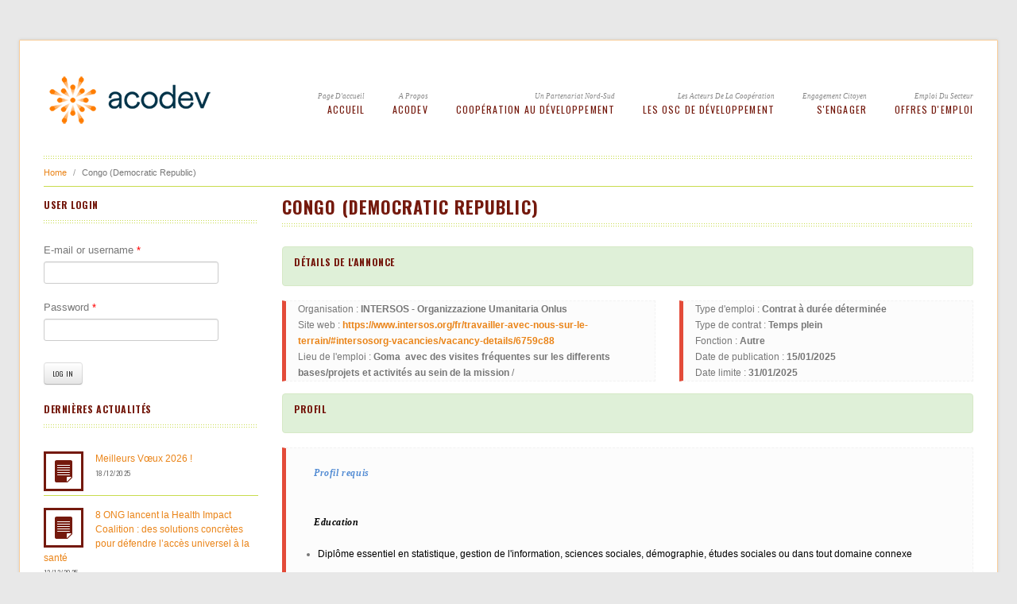

--- FILE ---
content_type: text/html; charset=utf-8
request_url: https://acodev.be/taxonomy/term/466?page=2
body_size: 67438
content:
<!DOCTYPE html>
<!--[if lt IE 7 ]><html class="ie ie6" lang="en"> <![endif]-->
<!--[if IE 7 ]><html class="ie ie7" lang="en"> <![endif]-->
<!--[if IE 8 ]><html class="ie ie8" lang="en"> <![endif]-->
<!--[if (gte IE 9)|!(IE)]><!--><html lang="en" class="no-js" ><!--<![endif]-->
<head>
<meta http-equiv="Content-Type" content="text/html; charset=utf-8" />
<link rel="shortcut icon" href="https://acodev.be/misc/favicon.ico" type="image/vnd.microsoft.icon" />
<link rel="alternate" type="application/rss+xml" title="Congo (Democratic Republic)" href="https://acodev.be/taxonomy/term/466/all/feed" />
<link rel="canonical" href="https://acodev.be/taxonomy/term/466?page=2" />
<meta name="Generator" content="Drupal 7 (http://drupal.org)" />
<meta charset="utf-8">
<meta name="description" content="Fédération des ONG francophones et germaphones actives dans la coopération au développement">
<meta name="keywords" content="ONG,OSC,CSC,Société civile,Coopération au développement,Actions Humanitaires, Aide au développement,ECMS,Emploi,Expatrié,Fond qualité,Certification,Monitoring et évaluation,Score de performance,Lessons learned,Intégrité,Réglementation,Bailleur,Accréditation,Groupe de travail,Transparence">
<meta name="author" content="Pipo Bengeloune">
<meta name="viewport" content="width=device-width, initial-scale=1.0" />
<title>Congo (Democratic Republic) | ACODEV</title>
<style type="text/css" media="all">
@import url("https://acodev.be/modules/system/system.base.css?t0o75x");
@import url("https://acodev.be/modules/system/system.menus.css?t0o75x");
@import url("https://acodev.be/modules/system/system.messages.css?t0o75x");
@import url("https://acodev.be/modules/system/system.theme.css?t0o75x");
</style>
<style type="text/css" media="all">
@import url("https://acodev.be/profiles/acodev/modules/contributed/simplenews/simplenews.css?t0o75x");
@import url("https://acodev.be/modules/book/book.css?t0o75x");
@import url("https://acodev.be/profiles/acodev/modules/contributed/counter/counter.css?t0o75x");
@import url("https://acodev.be/profiles/acodev/modules/contributed/date/date_api/date.css?t0o75x");
@import url("https://acodev.be/profiles/acodev/modules/contributed/date/date_popup/themes/datepicker.1.7.css?t0o75x");
@import url("https://acodev.be/modules/field/theme/field.css?t0o75x");
@import url("https://acodev.be/modules/node/node.css?t0o75x");
@import url("https://acodev.be/modules/search/search.css?t0o75x");
@import url("https://acodev.be/modules/user/user.css?t0o75x");
@import url("https://acodev.be/profiles/acodev/modules/contributed/views/css/views.css?t0o75x");
@import url("https://acodev.be/sites/all/modules/ckeditor/css/ckeditor.css?t0o75x");
</style>
<style type="text/css" media="all">
@import url("https://acodev.be/profiles/acodev/modules/contributed/ctools/css/ctools.css?t0o75x");
@import url("https://acodev.be/sites/default/files/honeypot/honeypot.css?t0o75x");
</style>
<style type="text/css" media="all">
@import url("https://acodev.be/sites/all/themes/reddesign/css/bootstrap.css?t0o75x");
@import url("https://acodev.be/sites/all/themes/reddesign/css/bootstrap-responsive.css?t0o75x");
@import url("https://acodev.be/sites/all/themes/reddesign/css/style.css?t0o75x");
@import url("https://acodev.be/sites/all/themes/reddesign/css/responsive.css?t0o75x");
@import url("https://acodev.be/sites/all/themes/reddesign/css/skin-default.css?t0o75x");
@import url("https://acodev.be/sites/all/themes/reddesign/css/prettyPhoto.css?t0o75x");
@import url("https://acodev.be/sites/all/themes/reddesign/css/docs.css?t0o75x");
@import url("https://acodev.be/sites/all/themes/reddesign/css/acodev.css?t0o75x");
</style>
<script type="text/javascript" src="https://acodev.be/profiles/acodev/modules/contributed/jquery_update/replace/jquery/1.8/jquery.min.js?v=1.8.3"></script>
<script type="text/javascript" src="https://acodev.be/misc/jquery-extend-3.4.0.js?v=1.8.3"></script>
<script type="text/javascript" src="https://acodev.be/misc/jquery.once.js?v=1.2"></script>
<script type="text/javascript" src="https://acodev.be/misc/drupal.js?t0o75x"></script>
<script type="text/javascript" src="https://acodev.be/profiles/acodev/modules/contributed/login_history/lhfingerprintjs2/fingerprint2.min.js?v=1.4.2"></script>
<script type="text/javascript" src="https://acodev.be/profiles/acodev/modules/contributed/login_history/lhfingerprintjs2/lhfingerprintjs2.js?v=1.4.2"></script>
<script type="text/javascript" src="https://acodev.be/profiles/acodev/modules/contributed/google_analytics/googleanalytics.js?t0o75x"></script>
<script type="text/javascript" src="https://acodev.be/profiles/acodev/modules/contributed/ctools/js/jump-menu.js?t0o75x"></script>
<script type="text/javascript">
<!--//--><![CDATA[//><!--
(function(i,s,o,g,r,a,m){i["GoogleAnalyticsObject"]=r;i[r]=i[r]||function(){(i[r].q=i[r].q||[]).push(arguments)},i[r].l=1*new Date();a=s.createElement(o),m=s.getElementsByTagName(o)[0];a.async=1;a.src=g;m.parentNode.insertBefore(a,m)})(window,document,"script","https://www.google-analytics.com/analytics.js","ga");ga("create", "UA-27873680-1", {"cookieDomain":"auto"});ga("set", "anonymizeIp", true);ga("send", "pageview");
//--><!]]>
</script>
<script type="text/javascript" src="https://acodev.be/sites/all/themes/reddesign/js/bootstrap.js?t0o75x"></script>
<script type="text/javascript" src="https://acodev.be/sites/all/themes/reddesign/js/google-code-prettify/prettify.js?t0o75x"></script>
<script type="text/javascript" src="https://acodev.be/sites/all/themes/reddesign/js/modernizr.js?t0o75x"></script>
<script type="text/javascript" src="https://acodev.be/sites/all/themes/reddesign/js/respond.js?t0o75x"></script>
<script type="text/javascript" src="https://acodev.be/sites/all/themes/reddesign/js/superfish.js?t0o75x"></script>
<script type="text/javascript" src="https://acodev.be/sites/all/themes/reddesign/js/hoverIntent.js?t0o75x"></script>
<script type="text/javascript" src="https://acodev.be/sites/all/themes/reddesign/js/jquery.easing.1.3.js?t0o75x"></script>
<script type="text/javascript" src="https://acodev.be/sites/all/themes/reddesign/js/jquery.prettyPhoto.js?t0o75x"></script>
<script type="text/javascript" src="https://acodev.be/sites/all/themes/reddesign/js/jquery.flexslider.js?t0o75x"></script>
<script type="text/javascript" src="https://acodev.be/sites/all/themes/reddesign/js/jquery.hoverdir.js?t0o75x"></script>
<script type="text/javascript" src="https://acodev.be/sites/all/themes/reddesign/js/jquery.elastislide.js?t0o75x"></script>
<script type="text/javascript" src="https://acodev.be/sites/all/themes/reddesign/js/jflickrfeed.min.js?t0o75x"></script>
<script type="text/javascript" src="https://acodev.be/sites/all/themes/reddesign/js/main.js?t0o75x"></script>
<script type="text/javascript">
<!--//--><![CDATA[//><!--
jQuery.extend(Drupal.settings, {"basePath":"\/","pathPrefix":"","ajaxPageState":{"theme":"reddesign","theme_token":"8UtULPqimlpFPQ9G4tQCMLQxQFbBaQLE__PE5Avj74A","js":{"profiles\/acodev\/modules\/contributed\/jquery_update\/replace\/jquery\/1.8\/jquery.min.js":1,"misc\/jquery-extend-3.4.0.js":1,"misc\/jquery.once.js":1,"misc\/drupal.js":1,"profiles\/acodev\/modules\/contributed\/login_history\/lhfingerprintjs2\/fingerprint2.min.js":1,"profiles\/acodev\/modules\/contributed\/login_history\/lhfingerprintjs2\/lhfingerprintjs2.js":1,"profiles\/acodev\/modules\/contributed\/google_analytics\/googleanalytics.js":1,"profiles\/acodev\/modules\/contributed\/ctools\/js\/jump-menu.js":1,"0":1,"sites\/all\/themes\/reddesign\/js\/bootstrap.js":1,"sites\/all\/themes\/reddesign\/js\/google-code-prettify\/prettify.js":1,"sites\/all\/themes\/reddesign\/js\/modernizr.js":1,"sites\/all\/themes\/reddesign\/js\/respond.js":1,"sites\/all\/themes\/reddesign\/js\/superfish.js":1,"sites\/all\/themes\/reddesign\/js\/hoverIntent.js":1,"sites\/all\/themes\/reddesign\/js\/jquery.easing.1.3.js":1,"sites\/all\/themes\/reddesign\/js\/jquery.prettyPhoto.js":1,"sites\/all\/themes\/reddesign\/js\/jquery.flexslider.js":1,"sites\/all\/themes\/reddesign\/js\/jquery.hoverdir.js":1,"sites\/all\/themes\/reddesign\/js\/jquery.elastislide.js":1,"sites\/all\/themes\/reddesign\/js\/jflickrfeed.min.js":1,"sites\/all\/themes\/reddesign\/js\/main.js":1},"css":{"modules\/system\/system.base.css":1,"modules\/system\/system.menus.css":1,"modules\/system\/system.messages.css":1,"modules\/system\/system.theme.css":1,"profiles\/acodev\/modules\/contributed\/simplenews\/simplenews.css":1,"modules\/book\/book.css":1,"profiles\/acodev\/modules\/contributed\/counter\/counter.css":1,"profiles\/acodev\/modules\/contributed\/date\/date_api\/date.css":1,"profiles\/acodev\/modules\/contributed\/date\/date_popup\/themes\/datepicker.1.7.css":1,"modules\/field\/theme\/field.css":1,"modules\/node\/node.css":1,"modules\/search\/search.css":1,"modules\/user\/user.css":1,"profiles\/acodev\/modules\/contributed\/views\/css\/views.css":1,"sites\/all\/modules\/ckeditor\/css\/ckeditor.css":1,"profiles\/acodev\/modules\/contributed\/ctools\/css\/ctools.css":1,"public:\/\/honeypot\/honeypot.css":1,"sites\/all\/themes\/reddesign\/css\/bootstrap.css":1,"sites\/all\/themes\/reddesign\/css\/bootstrap-responsive.css":1,"sites\/all\/themes\/reddesign\/css\/style.css":1,"sites\/all\/themes\/reddesign\/css\/responsive.css":1,"sites\/all\/themes\/reddesign\/css\/skin-default.css":1,"sites\/all\/themes\/reddesign\/css\/prettyPhoto.css":1,"sites\/all\/themes\/reddesign\/css\/docs.css":1,"sites\/all\/themes\/reddesign\/css\/docs.min.css":1,"sites\/all\/themes\/reddesign\/css\/acodev.css":1}},"urlIsAjaxTrusted":{"\/taxonomy\/term\/466?page=2":true,"\/taxonomy\/term\/466?destination=taxonomy\/term\/466%3Fpage%3D2":true},"googleanalytics":{"trackOutbound":1,"trackMailto":1,"trackDownload":1,"trackDownloadExtensions":"7z|aac|arc|arj|asf|asx|avi|bin|csv|doc(x|m)?|dot(x|m)?|exe|flv|gif|gz|gzip|hqx|jar|jpe?g|js|mp(2|3|4|e?g)|mov(ie)?|msi|msp|pdf|phps|png|ppt(x|m)?|pot(x|m)?|pps(x|m)?|ppam|sld(x|m)?|thmx|qtm?|ra(m|r)?|sea|sit|tar|tgz|torrent|txt|wav|wma|wmv|wpd|xls(x|m|b)?|xlt(x|m)|xlam|xml|z|zip"}});
//--><!]]>
</script>
<!--[if lt IE 9]><script src="http://html5shiv.googlecode.com/svn/trunk/html5.js"></script><![endif]-->
<!-- END: js -->
</head>
<body class="html not-front not-logged-in one-sidebar sidebar-first page-taxonomy page-taxonomy-term page-taxonomy-term- page-taxonomy-term-466 i18n-en">
    <!-- .container -->
<section class="container">
  <!-- #header .row -->
  <header id="header">
        <div class="row">
      <!-- BEGIN: #logo-->
                <div class="span3 logo">
          <a href="/" rel="home" id="logo">
            <img src="https://acodev.be/sites/all/themes/reddesign/logo.png" alt="Home" />
          </a>
        </div>
              <!-- END: #logo -->
      <nav class="span9">
          <div class="region region-main-menu">
    <div id="block-jump-menu-jump-menu-m-menu-acopublic" class="block block-jump-menu">

    
  <div class="content">
    <form action="/taxonomy/term/466?page=2" method="post" id="ctools-jump-menu--2" accept-charset="UTF-8"><div><div class="container-inline"><div class="form-item form-type-select form-item-jump">
 <select class="ctools-jump-menu-select ctools-jump-menu-change form-select" id="edit-jump--2" name="jump"><option value="" selected="selected">Acodev Public </option><option value="/" class="d-1">Accueil</option><option value="/acodev/acodev-0" class="d-1">ACODEV</option><option value="https://www.acodev.be/ong/membres.html" class="d-2"> - Les membres d&#039;ACODEV</option><option value="/devenir-membre-dacodev.html" class="d-2"> - Devenir membre d&#039;ACODEV</option><option value="/acodev/lorganisation-et-la-structure" class="d-2"> - L&#039;organisation et la structure</option><option value="/acodev/vision-missions-et-valeurs" class="d-2"> - Vision et missions</option><option value="/acodev/partenaires" class="d-2"> - Partenaires</option><option value="/acodev/int%C3%A9grit%C3%A9-et-plaintes.html" class="d-2"> - Intégrité et plaintes</option><option value="/acodev/documents-strategiques" class="d-2"> - Documents stratégiques</option><option value="/acodev/publications" class="d-2"> - Publications</option><option value="/la-cooperation-au-developpement/la-cooperation-au-developpement" class="d-1">Coopération au développement</option><option value="/la-cooperation-au-developpement/pays-dintervention" class="d-2"> - Pays d&#039;intervention</option><option value="/la-cooperation-au-developpement/secteurs-dactivite" class="d-2"> - Secteurs d&#039;activité</option><option value="/la-cooperation-au-developpement/les-acteurs-de-la-cooperation" class="d-2"> - Les acteurs</option><option value="/la-coop%C3%A9ration-au-d%C3%A9veloppement/les-odd.html" class="d-2"> - Les ODD</option><option value="/la-cooperation-au-developpement/leducation-a-la-citoyennete-mondiale-et-solidaire" class="d-2"> - L&#039;éducation à la citoyenneté mondiale et solidaire</option><option value="/les-ong-de-developpement/les-ong-de-developpement" class="d-1">Les OSC de développement</option><option value="/accr%C3%A9ditation.html" class="d-2"> - Accréditation OSC</option><option value="https://www.acodev.be/osc/acreditees.html" class="d-2"> - Liste des OSC accréditées</option><option value="/les-ong-de-developpement/quest-ce-quune-ong" class="d-2"> - Les réseaux d&#039;OSC</option><option value="/les-ong-de-developpement/les-osc-belges" class="d-2"> - Qualité des OSC</option><option value="/les-ong-de-developpement/financement-des-osc" class="d-2"> - Financement des OSC</option><option value="/les-ong-de-developpement/transparence-des-osc" class="d-2"> - Transparence des OSC</option><option value="/innovation-des-osc.html" class="d-2"> - Innovation des OSC</option><option value="/les-osc-de-d%C3%A9veloppement/cadres-strat%C3%A9giques-communs.html" class="d-2"> - Cadres Stratégiques Communs</option><option value="/sengager/sengager" class="d-1">S&#039;engager</option><option value="/lengagement-citoyen/qui-peut-sengager" class="d-2"> - Qui peut s&#039;engager?</option><option value="/lengagement-citoyen/ou-sengager" class="d-2"> - Où s&#039;engager?</option><option value="/lengagement-citoyen/se-former" class="d-2"> - Suivre une formation</option><option value="/citoyennete-mondiale/participer-aux-actions-collectives" class="d-2"> - Participer aux actions collectives</option><option value="/citoyennete-mondiale/travailler-dans-le-secteur" class="d-2"> - Travailler dans le secteur</option><option value="/lengagement-citoyen/changer-son-mode-de-vie" class="d-2"> - Changer son mode de vie</option><option value="/lengagement-citoyen/sensibiliser-a-son-tour" class="d-2"> - Sensibiliser à son tour</option><option value="https://www.acodev.be/emploi.html" class="d-1">Offres d&#039;emploi</option></select>
</div>
<input class="ctools-jump-menu-button ctools-jump-menu-hide  btn  form-submit" type="submit" id="edit-go--2" name="op" value="Go" /></div><input type="hidden" name="form_build_id" value="form-vOBOFckacqBC6njo_GsoydpybRSSPguik5DM8ywyFb0" />
<input type="hidden" name="form_id" value="ctools_jump_menu" />
<input type="hidden" name="honeypot_time" value="1768952262|F_XmFsXtCfa_JRaynq9RFMzGEIiLnmYPJCz3nRMJPH0" />
<div class="url-textfield"><div class="form-item form-type-textfield form-item-url">
  <label for="edit-url--2">Leave this field blank </label>
 <input autocomplete="off" type="text" id="edit-url--2" name="url" value="" size="20" maxlength="128" class="form-text" />
</div>
</div></div></form>  </div>
</div>
<div id="block-menu-menu-acopublic" class="block block-menu">

    
  <div class="content">
    <ul id="menu" class="sf-menu"><li class="first leaf"><span class="klasa"> <a href="/" title="Page d&#039;accueil">Page d&#039;accueil</a></span><a href="/" title="Page d&#039;accueil">Accueil</a></li>
<li class="expanded"><span class="klasa"> <a href="/acodev/acodev-0" title="A propos">A propos</a></span><a href="/acodev/acodev-0" title="A propos">ACODEV</a><ul id="menu" class="sf-menu"><li class="first leaf"><a href="https://www.acodev.be/ong/membres.html">Les membres d&#039;ACODEV</a></li>
<li class="leaf"><a href="/devenir-membre-dacodev.html">Devenir membre d&#039;ACODEV</a></li>
<li class="leaf"><a href="/acodev/lorganisation-et-la-structure">L&#039;organisation et la structure</a></li>
<li class="leaf"><a href="/acodev/vision-missions-et-valeurs">Vision et missions</a></li>
<li class="leaf"><a href="/acodev/partenaires">Partenaires</a></li>
<li class="leaf"><a href="/acodev/int%C3%A9grit%C3%A9-et-plaintes.html">Intégrité et plaintes</a></li>
<li class="leaf"><a href="/acodev/documents-strategiques">Documents stratégiques</a></li>
<li class="last leaf"><a href="/acodev/publications">Publications</a></li>
</ul></li>
<li class="expanded"><span class="klasa"> <a href="/la-cooperation-au-developpement/la-cooperation-au-developpement" title="Un partenariat Nord-Sud">Un partenariat Nord-Sud</a></span><a href="/la-cooperation-au-developpement/la-cooperation-au-developpement" title="Un partenariat Nord-Sud">Coopération au développement</a><ul id="menu" class="sf-menu"><li class="first leaf"><a href="/la-cooperation-au-developpement/pays-dintervention">Pays d&#039;intervention</a></li>
<li class="leaf"><a href="/la-cooperation-au-developpement/secteurs-dactivite" title="Secteurs d&#039;activité">Secteurs d&#039;activité</a></li>
<li class="leaf"><a href="/la-cooperation-au-developpement/les-acteurs-de-la-cooperation">Les acteurs</a></li>
<li class="leaf"><a href="/la-coop%C3%A9ration-au-d%C3%A9veloppement/les-odd.html">Les ODD</a></li>
<li class="last leaf"><a href="/la-cooperation-au-developpement/leducation-a-la-citoyennete-mondiale-et-solidaire" title="ECMS">L&#039;éducation à la citoyenneté mondiale et solidaire</a></li>
</ul></li>
<li class="expanded"><span class="klasa"> <a href="/les-ong-de-developpement/les-ong-de-developpement" title="Les acteurs de la coopération">Les acteurs de la coopération</a></span><a href="/les-ong-de-developpement/les-ong-de-developpement" title="Les acteurs de la coopération">Les OSC de développement</a><ul id="menu" class="sf-menu"><li class="first leaf"><a href="/accr%C3%A9ditation.html">Accréditation OSC</a></li>
<li class="leaf"><a href="https://www.acodev.be/osc/acreditees.html">Liste des OSC accréditées</a></li>
<li class="leaf"><a href="/les-ong-de-developpement/quest-ce-quune-ong">Les réseaux d&#039;OSC</a></li>
<li class="leaf"><a href="/les-ong-de-developpement/les-osc-belges">Qualité des OSC</a></li>
<li class="leaf"><a href="/les-ong-de-developpement/financement-des-osc">Financement des OSC</a></li>
<li class="leaf"><a href="/les-ong-de-developpement/transparence-des-osc">Transparence des OSC</a></li>
<li class="leaf"><a href="/innovation-des-osc.html">Innovation des OSC</a></li>
<li class="last leaf"><a href="/les-osc-de-d%C3%A9veloppement/cadres-strat%C3%A9giques-communs.html">Cadres Stratégiques Communs</a></li>
</ul></li>
<li class="expanded"><span class="klasa"> <a href="/sengager/sengager" title="Engagement citoyen">Engagement citoyen</a></span><a href="/sengager/sengager" title="Engagement citoyen">S&#039;engager</a><ul id="menu" class="sf-menu"><li class="first leaf"><a href="/lengagement-citoyen/qui-peut-sengager">Qui peut s&#039;engager?</a></li>
<li class="leaf"><a href="/lengagement-citoyen/ou-sengager">Où s&#039;engager?</a></li>
<li class="leaf"><a href="/lengagement-citoyen/se-former" title="Suivre une formation">Suivre une formation</a></li>
<li class="leaf"><a href="/citoyennete-mondiale/participer-aux-actions-collectives" title="">Participer aux actions collectives</a></li>
<li class="leaf"><a href="/citoyennete-mondiale/travailler-dans-le-secteur" title="L&#039;emploi dans les ONG">Travailler dans le secteur</a></li>
<li class="leaf"><a href="/lengagement-citoyen/changer-son-mode-de-vie" title="Changer son mode de vie">Changer son mode de vie</a></li>
<li class="last leaf"><a href="/lengagement-citoyen/sensibiliser-a-son-tour" title="Dans une école">Sensibiliser à son tour</a></li>
</ul></li>
<li class="last leaf"><span class="klasa"> <a href="https://www.acodev.be/emploi.html" title="Emploi du secteur">Emploi du secteur</a></span><a href="https://www.acodev.be/emploi.html" title="Emploi du secteur">Offres d&#039;emploi</a></li>
</ul>  </div>
</div>
  </div>
      </nav><!-- .span9-->      
    </div>
  </header><!-- /#header .row -->

  <!-- #breadcrumb -->
    <h2 class="element-invisible">You are here</h2> <ul class="breadcrumb"><li><a href="/">Home</a><span class="divider"> /</span> Congo (Democratic Republic)</li>
    </ul>  <!-- /#breadcrumb -->



  
    <!-- .row -->
  <div class="row">

    <!-- #page.span9.alignright -->
    <section id="page" class="span9 alignright">
        <h1 class="title" id="page-title">Congo (Democratic Republic)</h1>        <div class="tabs"></div>              <div class="region region-content">
    <div id="block-system-main" class="block block-system">

    
  <div class="content">
    <div class="view view-taxonomy-term view-id-taxonomy_term view-display-id-page view-dom-id-5e61cecf784ac363b2e8a56403ba0730">
        
  
  
      <div class="view-content">
        <div class="views-row views-row-1 views-row-odd views-row-first">
    
<!-- .entry -->

<article class="entry">
   
  <div class="alert alert-success"><h4>Détails de l'annonce</h4></div>
  <div class="row">
    <div class="span5">
      <blockquote>
        Organisation : <strong>INTERSOS - Organizzazione Umanitaria Onlus</strong><br />        Site web : <strong><a href="https://www.intersos.org/fr/travailler-avec-nous-sur-le-terrain/#intersosorg-vacancies/vacancy-details/6759c88" target="_blank">https://www.intersos.org/fr/travailler-avec-nous-sur-le-terrain/#intersosorg-vacancies/vacancy-details/6759c88</a></strong><br />                Lieu de l'emploi : <strong>Goma  avec des visites fréquentes sur les differents bases/projets et activités au sein de la mission</strong> / <strong></strong><br />  
          
      </blockquote>
    </div>
    <div class="span4">
      <blockquote>
        Type d'emploi : <strong>Contrat à durée déterminée</strong><br /> 
        Type de contrat : <strong>Temps plein</strong><br /> 
        Fonction : <strong>Autre</strong><br /> 
        Date de publication : <strong>15/01/2025</strong><br /> 
        Date limite : <strong>31/01/2025</strong><br /> 
      </blockquote>
    </div>
  </div>
  <div class="spacer"></div>

    <div class="alert alert-success"><h4>Profil</h4></div>
  <blockquote><p><span style="color:#548dd4"><strong>Profil requis</strong></span></p>

<p><span style="color:#000000"><strong>Education</strong></span></p>

<ul>
	<li style="list-style-type:disc"><span style="color:#000000">Diplôme essentiel en statistique, gestion de l'information, sciences sociales, démographie, études sociales ou dans tout domaine connexe</span></li>
</ul>

<p>&nbsp;</p>

<p><span style="color:#000000"><strong>Expérience Professionnelle</strong></span></p>

<ul>
	<li style="list-style-type:disc"><span style="color:#000000">Minimum de deux ans d'expérience en MEAL</span></li>
	<li style="list-style-type:disc"><span style="color:#000000">Expérience antérieure souhaitable avec des ONG dans des pays en développement ou en situation d'urgence</span></li>
</ul>

<p><span style="color:#000000"><strong>Exigences professionnelles</strong></span></p>

<ul>
	<li style="list-style-type:disc"><span style="color:#000000">Expérience dans la mise en œuvre de systèmes MEAL</span></li>
	<li style="list-style-type:disc"><span style="color:#000000">Expérience dans l'élaboration et la réalisation d'enquêtes quantitatives et qualitatives</span></li>
	<li style="list-style-type:disc"><span style="color:#000000">Expertise en systèmes de gestion de l'information (connaissances et expérience antérieure dans l'utilisation de la collecte de données, des outils de gestion des données et de l'analyse statistique) et bon niveau de connaissances en informatique</span></li>
	<li style="list-style-type:disc"><span style="color:#000000">Expérience souhaitable de la mise en œuvre des mécanismes de plainte et de rétroaction des bénéficiaires</span></li>
</ul>

<p><br />
&nbsp;</p>

<p><span style="color:#000000"><strong>Langues</strong></span></p>

<ul>
	<li style="list-style-type:disc"><span style="color:#000000">Le langage de la mission (Français) est essentiel. La maitrise d'une langue de travail locale est un atout.</span></li>
</ul>

<p><span style="color:#000000"><strong>Exigences personnelles</strong></span></p>

<ul>
	<li style="list-style-type:disc"><span style="color:#000000">Capacité d'analyser et de résumer des quantités complexes de données, et de les communiquer à divers publics</span></li>
	<li style="list-style-type:disc"><span style="color:#000000">Leadership, gestion d'équipe et formation/renforcement des capacités</span></li>
	<li style="list-style-type:disc"><span style="color:#000000">Compétences en communication et en négociation</span></li>
	<li style="list-style-type:disc"><span style="color:#000000">Flexibilité et adaptabilité</span></li>
	<li style="list-style-type:disc"><span style="color:#000000">Compétences en matière de reporting</span></li>
	<li style="list-style-type:disc"><span style="color:#000000">Vision stratégique</span></li>
	<li style="list-style-type:disc"><span style="color:#000000">Résolution de problèmes et prise de décisions ; Capacité à trouver des solutions à des problèmes opérationnels</span></li>
	<li style="list-style-type:disc"><span style="color:#000000">Engagement envers les principes d'INTERSOS</span></li>
</ul>

<p>&nbsp;</p>

<p><span style="color:#000000"><strong>COMMENT POSTULER&nbsp;:</strong></span></p>

<p><span style="color:#000000">Les candidats intéressés sont invités à </span><span style="color:#000000"><strong>postuler</strong></span><span style="color:#000000"> en suivant le </span><span style="color:#000000"><strong>lien</strong></span><span style="color:#000000"> ci-dessous: </span><a href="https://www.intersos.org/fr/travailler-avec-nous-sur-le-terrain/#intersosorg-vacancies/vacancy-details/6759c881890e1b02ec24fc2b/" style="text-decoration:none"><span style="color:#1155cc"><u>https://www.intersos.org/fr/travailler-avec-nous-sur-le-terrain/#intersosorg-vacancies/vacancy-details/6759c881890e1b02ec24fc2b/</u></span></a><span style="color:#000000">&nbsp;</span></p>

<p><span style="color:#000000">&nbsp;</span></p>

<p><span style="color:#000000">Veuillez noter que notre processus de candidature est composé de </span><span style="color:#000000"><strong>3 étapes très rapides</strong></span><span style="color:#000000">: </span><span style="color:#000000"><strong>s’inscrire </strong></span><span style="color:#000000">(incluant votre nom, mail, mot de passe et nationalité), </span><span style="color:#000000"><strong>se connecter</strong></span><span style="color:#000000"> et </span><span style="color:#000000"><strong>postuler</strong></span><span style="color:#000000"> en joignant </span><span style="color:#000000"><strong>CV</strong></span><span style="color:#000000"> en version </span><span style="color:#000000"><strong>PDF</strong></span><span style="color:#000000">. Avec cette plateforme les candidats pourront suivre l'historique de leurs candidatures avec INTERSOS.</span></p>

<p>&nbsp;</p>

<p><span style="color:#000000">Veuillez également mentionner le nom, le poste et les coordonnées </span><span style="color:#000000"><strong>d'au moins trois références</strong></span><span style="color:#000000">: </span><span style="color:#000000"><strong>deux superviseurs hiérarchiques et un référent RH</strong></span><span style="color:#000000">. Les membres de la famille sont à exclure.&nbsp;</span></p>

<p>&nbsp;</p>

<p><span style="color:#000000"><strong>Seuls les candidats sélectionnés pour le premier entretien seront contactés.</strong></span></p>
</blockquote>
    
    <div class="alert alert-success"><h4>Description</h4></div>
  <blockquote><p><span style="color:#000000">INTERSOS est une Organisation Humanitaire Non Gouvernementale, à but non lucratif, qui a l’objectif d’assister les victimes de désastres naturels et de conflits armés. INTERSOS base son action sur les valeurs de la solidarité, de la justice, de la dignité humaine, de l’égalité des droits et des opportunités pour tous les peuples, du respect des diversités, de la cohabitation, de l’attention aux groupes sociales les plus vulnérables.</span></p>

<p><br />
&nbsp;</p>

<p><span style="color:#548dd4"><strong>Termes de référence&nbsp;</strong></span></p>

<p><span style="color:#000000"><strong>Intitulé du poste</strong></span><span style="color:#000000"> : Responsable Suivi, évaluation, Rédevabilité et Apprentissage</span></p>

<p><span style="color:#000000"><strong>Code&nbsp;: </strong></span><span style="color:#000000">SR-38-9647</span></p>

<p><span style="color:#000000"><strong>Pays&nbsp;: </strong></span><span style="color:#000000">RDC</span></p>

<p><span style="color:#000000"><strong>Lieu d’affectation </strong></span><span style="color:#000000">: Goma&nbsp; avec des visites fréquentes sur les differents bases/projets et activités au sein de la mission</span></p>

<p><span style="color:#000000"><strong>Date de prise de fonction </strong></span><span style="color:#000000">:</span><span style="color:#000000"><strong> </strong></span><span style="color:#000000">01/03/2025</span></p>

<p><span style="color:#000000"><strong>Durée du contrat </strong></span><span style="color:#000000">: 6</span></p>

<p><span style="color:#000000"><strong>Sous la supervision de : </strong></span><span style="color:#000000">Coordinateur MEAL ou Chef de mission</span></p>

<p><span style="color:#000000"><strong>Supervision fonctionnelle :</strong></span><span style="color:#000000"> Coordinateur MEAL ou Chef de mission</span></p>

<p><span style="color:#000000"><strong>Personnes à charge :</strong></span><span style="color:#000000">&nbsp;Chargés MEAL / Assistant MEAL</span></p>

<p><span style="color:#000000"><strong>Lieu d'affectation: </strong></span><span style="color:#000000">sans famille</span></p>

<p><span style="color:#000000"><strong>&nbsp;</strong></span></p>

<p><br />
<br />
<br />
&nbsp;</p>

<p><span style="color:#548dd4"><strong>Contexte général du projet</strong></span></p>

<p><span style="color:#000000">La situation humanitaire en RDC reste complexe et s'est globalement détériorée ces dernières années, constituée de multiples crises qui se chevauchent, en particulier dans les provinces de l'Est du pays, qui font face à une violence endémique et à des conflits armés. L'insécurité a entrainé des déplacements massifs et répétés. L’impact de la violence sur les civils est une préoccupation majeure avec des violations régulières des droits de l'homme et du droit international humanitaire, y compris des attaques ciblées contre des civils et une forte prévalence de la violence sexiste.</span></p>

<p>&nbsp;</p>

<p><span style="color:#000000">INTERSOS est présent en RDC depuis 2010 et travail actuellement en Ituri, Nord Kivu, Sud Kivu et Haut Uele à travers des programmes de protection et notamment le monitoring de protection en partenariat avec le Fond Humanitaire et UNHCR, et des programmes de Nutrition et partenariat avec le PAM et l'UNICEF.</span></p>

<p>&nbsp;</p>

<p><span style="color:#548dd4"><strong>Objectif général de la position</strong></span></p>

<p><span style="color:#000000">Soutenir le coordinateur MEAL, le coordinateur de programme et le chef de mission dans la gestion et la mise en œuvre des processus, activités et outils MEAL tout au long du cycle du projet et conformément aux plans MEAL, afin de garantir la qualité et la pertinence de l'intervention.</span></p>

<p><span style="color:#000000">Travailler en étroite collaboration avec le coordonnateur et le chef de mission de MEAL pour garantir une bonne reddition de comptes et une bonne gestion des plaintes dans la mission, ainsi que pour favoriser une culture d'apprentissage et de gestion des connaissances.</span></p>

<p>&nbsp;</p>

<p><span style="color:#548dd4"><strong>Principales responsabilités et tâches</strong></span></p>

<p><span style="color:#000000">Suivi et évaluation</span></p>

<ul>
	<li style="list-style-type:disc"><span style="color:#000000">Soutenir le coordinateur MEAL dans l'élaboration et la révision de la stratégie MEAL de la mission, conformément aux normes INTERSOS</span></li>
	<li style="list-style-type:disc"><span style="color:#000000">Fournir des contributions pertinentes à l'élaboration d'indicateurs et de moyens de mesure dans les phases de conception et de planification de la proposition du projet (cadre logique, définition des indicateurs, plans MEAL et de responsabilisation) en veillant à ce que le MEAL fasse partie intégrante du cycle de vie du projet et que les ressources soient incluses dans l'élaboration de la proposition.</span></li>
	<li style="list-style-type:disc"><span style="color:#000000">Participer à l'élaboration, à la mise à jour et à la mise en œuvre d'outils et de processus d'évaluation et de suivi participatifs. Faciliter la collecte de données précises et la communication efficace des informations de suivi conformément aux objectifs convenus, en assurant la responsabilité envers les donateurs, les groupes et les bénéficiaires.</span></li>
	<li style="list-style-type:disc"><span style="color:#000000">Assurer le suivi avec l'agent MEAL de la mise en œuvre en temps opportun des enquêtes (PDM et autres enquêtes/exercices, etc.) sur le terrain, conformément aux plans MEAL.</span></li>
	<li style="list-style-type:disc"><span style="color:#000000">Promouvoir tous les aspects du secteur MEAL afin de soutenir la création d'une culture organisationnelle, de promouvoir une programmation de qualité et de veiller à ce que le système MEAL soit compris et soutenu au niveau de la mission. Respecter et promouvoir les politiques d'INTERSOS et signaler au Coordinateur/Chef de Mission MEAL tout non-respect des politiques au sein des équipes ou des partenaires</span></li>
	<li style="list-style-type:disc"><span style="color:#000000">Former les agents MEAL à la bonne utilisation des outils de suivi et les accompagner dans l'analyse des données</span></li>
	<li style="list-style-type:disc"><span style="color:#000000">Participer aux réunions régulières avec l'équipe du programme afin de faire le suivi de la mise en œuvre du programme et d'adapter les activités du MEAL en conséquence.</span></li>
	<li style="list-style-type:disc"><span style="color:#000000">Effectuer régulièrement des visites d'appui technique sur le terrain sur les sites des projets afin d'aider les responsables du MEAL et les équipes de projet à suivre les programmes en cours.</span></li>
	<li style="list-style-type:disc"><span style="color:#000000">S'assurer que les versions logicielles et matérielles des outils et des fichiers MEAL sont correctement archivées, sécurisées et facilement accessibles, conformément aux procédures standard de la mission.</span></li>
	<li style="list-style-type:disc"><span style="color:#000000">Soutenir les responsables du MEAL dans la formulation de recommandations pour améliorer les activités et sur le suivi des recommandations</span></li>
	<li style="list-style-type:disc"><span style="color:#000000">En collaboration avec le coordinateur MEAL, développer des outils d'apprentissage et promouvoir des ateliers et des exercices d'apprentissage avec les programmes et les équipes MEAL</span></li>
</ul>

<p><span style="color:#000000">Gestion des données</span></p>

<ul>
	<li style="list-style-type:disc"><span style="color:#000000">Réviser et approuver la base de données du projet produite par le responsable MEAL au début de chaque projet</span></li>
	<li style="list-style-type:disc"><span style="color:#000000">Soutenir l'OMI et l'équipe de programme dans la création d'outils de collecte de données, au besoin, ainsi que dans l'analyse et la collecte systématique de données pour les projets.</span></li>
	<li style="list-style-type:disc"><span style="color:#000000">Élaborer et améliorer les tableaux de bord à la demande du coordonnateur MEAL et de l'équipe des programmes, en collaboration avec l'OMI</span></li>
	<li style="list-style-type:disc"><span style="color:#000000">Assurer la mise à jour régulière des indicateurs dans la base de données des projets et rendre compte des indicateurs du projet aux clusters et aux autres parties prenantes concernées, le cas échéant</span></li>
</ul>

<p><span style="color:#000000">Responsabilité</span></p>

<ul>
	<li style="list-style-type:disc"><span style="color:#000000">En collaboration avec le MEAL et les responsables de la redevabilité, veiller au renforcement et au développement d'activités MEAL de qualité et de mécanismes de responsabilisation efficaces et durables, y compris un mécanisme de plainte et de retour d'information pour les bénéficiaires, les parties prenantes et les donateurs</span></li>
	<li style="list-style-type:disc"><span style="color:#000000">En coordination avec le coordonnateur du MEAL, le chef de mission et l'auditeur interne du siège, élaborer, affiner, suivre, analyser systématiquement et fournir un retour d'information sur le mécanisme de rétroaction et de réponse aux plaintes (CFRM) de la mission.</span></li>
	<li style="list-style-type:disc"><span style="color:#000000">S'assurer du respect des thèmes transversaux (genre, catégories vulnérables, protection des données, etc.) dans l'ensemble des activités de MEAL et que l'engagement communautaire se fait de manière appropriée et respectueuse, en gérant les attentes et en fournissant un service transparent et axé sur le client.</span></li>
	<li style="list-style-type:disc"><span style="color:#000000">En collaboration avec d'autres membres du personnel du programme MEAL, veiller à ce que le personnel reçoive régulièrement une formation sur le PAA et le CFRM disponible.</span></li>
	<li style="list-style-type:disc"><span style="color:#000000">Aider à mener des enquêtes liées aux plaintes en produisant tous les documents d'enquête pertinents, au besoin.</span></li>
</ul>

<p><span style="color:#000000">Rapports</span></p>

<ul>
	<li style="list-style-type:disc"><span style="color:#000000">Fournir des rapports réguliers sur l'état d'avancement des activités MEAL. Préparer et soumettre des rapports de qualité en veillant à ce qu'ils soient très précis, complets et bien documentés.</span></li>
	<li style="list-style-type:disc"><span style="color:#000000">Appuyer et examiner les rapports rédigés par les responsables du MEAL en formulant des recommandations pour améliorer les activités, et le suivi des recommandations</span></li>
	<li style="list-style-type:disc"><span style="color:#000000">Fournir des rapports écrits à la coordonnatrice du MEAL sur les visites sur le terrain.</span></li>
	<li style="list-style-type:disc"><span style="color:#000000">Soutenir le coordinateur de programme dans la production de rapports d'analyse de haute qualité pour illustrer l'impact d'INTERSOS, y compris les preuves de bonnes pratiques et de programmes reproductibles, et veiller à ce qu'ils soient communiqués de manière appropriée</span></li>
</ul>

<p><span style="color:#000000">Gestion du personnel</span></p>

<ul>
	<li style="list-style-type:disc"><span style="color:#000000">Planifier et superviser, en étroite coordination avec le service RH, les processus associés (recrutement, formation/intégration, évaluation, détection de potentiels, développement et communication) du personnel sous sa responsabilité afin d'assurer à la fois le dimensionnement et la quantité de connaissances requises et d'améliorer les capacités des personnes. Gérer le personnel de MEAL, le suivre et le soutenir</span></li>
	<li style="list-style-type:disc"><span style="color:#000000">Organiser des réunions hebdomadaires avec le personnel</span></li>
	<li style="list-style-type:disc"><span style="color:#000000">Identifier les besoins de formation du personnel sous sa direction directe. Promouvoir l'utilisation de systèmes d'apprentissage et d'événements en coordination avec les différents départements et SMT</span></li>
	<li style="list-style-type:disc"><span style="color:#000000">Former les agents du programme MEAL ou tout autre membre du personnel du programme sur le système, les activités et les outils du programme MEAL. Former l'équipe du programme aux activités MEAL, si nécessaire</span></li>
	<li style="list-style-type:disc"><span style="color:#000000">Assurer la planification mensuelle de l'équipe MEAL et rendre compte des progrès au coordonnateur MEAL</span></li>
</ul>
</blockquote>
  
  </article><!-- /.entry -->

  </div>
  <div class="views-row views-row-2 views-row-even">
    
<!-- .entry -->

<article class="entry">
   
  <div class="alert alert-success"><h4>Détails de l'annonce</h4></div>
  <div class="row">
    <div class="span5">
      <blockquote>
        Organisation : <strong>INTERSOS - Organizzazione Umanitaria Onlus</strong><br />        Site web : <strong><a href=" https://www.intersos.org/fr/travailler-avec-nous-sur-le-terrain/#intersosorg-vacancies/vacancy-details/6759c6" target="_blank"> https://www.intersos.org/fr/travailler-avec-nous-sur-le-terrain/#intersosorg-vacancies/vacancy-details/6759c6</a></strong><br />                Lieu de l'emploi : <strong>Goma avec des visites aux differents bases</strong> / <strong></strong><br />  
          
      </blockquote>
    </div>
    <div class="span4">
      <blockquote>
        Type d'emploi : <strong>Contrat à durée déterminée</strong><br /> 
        Type de contrat : <strong>Temps plein</strong><br /> 
        Fonction : <strong>Coordination</strong><br /> 
        Date de publication : <strong>15/01/2025</strong><br /> 
        Date limite : <strong>31/01/2025</strong><br /> 
      </blockquote>
    </div>
  </div>
  <div class="spacer"></div>

    <div class="alert alert-success"><h4>Profil</h4></div>
  <blockquote><p><strong>Profil requis</strong></p>

<p><strong>Education</strong></p>

<ul>
	<li>Diplôme universitaire de deuxième cycle en médecine ou autres études paramédicales. Spécialisation souhaitable en médecine tropicale ou diplôme en santé publique</li>
</ul>

<p><strong>Expérience Professionnelle</strong></p>

<ul>
	<li>Minimum 3 ans d'expérience professionnelle pertinente en tant que référent médical dans le secteur humanitaire, en particulier dans des contextes humanitaires</li>
</ul>

<p><strong>Exigences professionnelles</strong></p>

<ul>
	<li>Connaissances essentielles en informatique (Word, Excel et Internet)</li>
	<li>Démontrer de l'expérience avec la conformité et la production de rapports auprès de différents bailleurs de fond</li>
</ul>

<p><strong>Langues</strong></p>

<ul>
	<li>Français et Anglais nécessaires.</li>
</ul>

<p><strong>Exigences personnelles</strong></p>

<ul>
	<li>Leadership, gestion et développement des personnes</li>
	<li>Fortes capacités de travail d'équipe et de coopération</li>
	<li>Vision stratégique</li>
	<li>Orientation vers le service</li>
	<li>Engagement envers les principes d'INTERSOS</li>
	<li>Compréhension des principes, des normes et des meilleures pratiques en matière d'opérations humanitaires</li>
</ul>

<p>&nbsp;</p>

<p><strong>COMMENT POSTULER&nbsp;:</strong></p>

<p>Les candidats intéressés sont invités à <strong>postuler</strong> en suivant le <strong>lien</strong> ci-dessous:&nbsp;</p>

<p>&nbsp;<a href="https://www.intersos.org/fr/travailler-avec-nous-sur-le-terrain/#intersosorg-vacancies/vacancy-details/6759c6420fa11b02e3fef90d/"><u>https://www.intersos.org/fr/travailler-avec-nous-sur-le-terrain/#intersosorg-vacancies/vacancy-details/6759c6420fa11b02e3fef90d/</u></a>&nbsp;</p>

<p>Veuillez noter que notre processus de candidature est composé de <strong>3 étapes très rapides</strong>: <strong>s’inscrire </strong>(incluant votre nom, mail, mot de passe et nationalité), <strong>se connecter</strong> et <strong>postuler</strong> en joignant <strong>CV</strong> en version <strong>PDF</strong>. Avec cette plateforme les candidats pourront suivre l'historique de leurs candidatures avec INTERSOS.</p>

<p>&nbsp;</p>

<p>Veuillez également mentionner le nom, le poste et les coordonnées <strong>d'au moins trois références</strong>: <strong>deux superviseurs hiérarchiques et un référent RH</strong>. Les membres de la famille sont à exclure.&nbsp;</p>

<p>&nbsp;</p>

<p><strong>Seuls les candidats sélectionnés pour le premier entretien seront contactés</strong></p>
</blockquote>
    
    <div class="alert alert-success"><h4>Description</h4></div>
  <blockquote><p>INTERSOS est une Organisation Humanitaire Non Gouvernementale, à but non lucratif, qui a l’objectif d’assister les victimes de désastres naturels et de conflits armés. INTERSOS base son action sur les valeurs de la solidarité, de la justice, de la dignité humaine, de l’égalité des droits et des opportunités pour tous les peuples, du respect des diversités, de la cohabitation, de l’attention aux groupes sociales les plus vulnérables.</p>

<p><br />
&nbsp;</p>

<p><strong>Termes de référence&nbsp;</strong></p>

<p><strong>Intitulé du poste</strong> : Coordinateur.trice médicale <strong>&nbsp;</strong></p>

<p><strong>Code&nbsp;: </strong>SR38-96-46</p>

<p><strong>Pays&nbsp;: </strong>Democratic Republic of Congo&nbsp;</p>

<p><strong>Lieu d’affectation </strong>: Goma avec des visites aux differents bases</p>

<p><strong>Date de prise de fonction </strong>:<strong> </strong>01/03/2025</p>

<p><strong>Durée du contrat </strong>:6&nbsp;</p>

<p><strong>Sous la supervision de : </strong>Chef de mission</p>

<p><strong>Supervision fonctionnelle: </strong>Conseiller médical / Chef d'unité médicale HQ</p>

<p><strong>Lieu d'affectation:</strong> sans famille</p>

<p><strong>&nbsp;</strong></p>

<p><br />
<br />
<br />
<br />
<br />
<br />
<br />
&nbsp;</p>

<p><strong>Contexte général du projet</strong></p>

<p>La situation humanitaire en RDC reste complexe et s'est globalement détériorée ces dernières années, constituée de multiples crises qui se chevauchent, en particulier dans les provinces de l'Est du pays, qui font face à une violence endémique et à des conflits armés. L'insécurité a entrainé des déplacements massifs et répétés. L’impact de la violence sur les civils est une préoccupation majeure avec des violations régulières des droits de l'homme et du droit international humanitaire, y compris des attaques ciblées contre des civils et une forte prévalence de la violence sexiste.</p>

<p>&nbsp;</p>

<p>INTERSOS est présent en RDC depuis 2010 et travail actuellement en Ituri, Nord Kivu, Sud Kivu et Haut Uele à travers des programmes de protection et notamment le monitoring de protection en partenariat avec le Fond Humanitaire et UNHCR, et des programmes de Nutrition et partenariat avec le PAM et l'UNICEF.</p>

<p>&nbsp;</p>

<p><strong>Objectif général de la position</strong></p>

<p>En étroite collaboration avec le Chef de Mission, le Coordinateur de Programme et l'Unité Médicale du Siège, définir et mettre en œuvre la stratégie médicale de la mission. Être responsable de la planification et de la coordination de toutes les activités et ressources médicales de la mission, conformément à la charte, aux politiques et aux principes éthiques d'INTERSOS en tenant compte des protocoles internationaux et nationaux, afin d'assurer la prestation de soins médicaux de qualité aux patients et à leurs communautés ainsi que d'améliorer les conditions de santé et de vie humanitaire de la population cible.</p>

<p>&nbsp;</p>

<p><strong>Principales responsabilités et tâches</strong></p>

<ul>
	<li>Responsable de la définition, de la mise en œuvre et de la mise à jour du contenu médical de la stratégie médicale pays d'INTERSOS en traduisant les besoins de santé identifiés en une vision stratégique médicale et les objectifs, priorités et ressources du projet nécessaires pour couvrir les besoins médicaux et humanitaires de la population à risque.</li>
	<li>Responsable global de la pertinence et de la qualité des interventions médicales menées dans le cadre des projets INTERSOS et être tenu d'identifier et de travailler à éliminer les obstacles à une meilleure sécurité des patients, à des soins médicaux efficaces et à de meilleures activités centrées sur le patient.</li>
	<li>Assurer un suivi continu des besoins médicaux et humanitaires dans le pays de la Mission dans les nouvelles zones d'intervention ou dans les zones où INTERSOS est déjà présent par le biais de missions exploratoires, suivre et examiner les propositions de projets, déterminer les ressources nécessaires afin de définir les priorités en matière de santé et de nutrition et de nouveaux programmes potentiels pour couvrir les besoins médicaux et humanitaires de la population à risque</li>
	<li>Coordonner avec l'Unité Médicale la validation des propositions de projets qu'il conçoit pour être soumises aux bailleurs de fonds internationaux et aux fondations privées</li>
	<li>Responsable de la supervision et du suivi des aspects techniques médicaux, des besoins humanitaires et en coordination avec le Coordonnateur de la logistique et de l'approvisionnement, des aspects matériels des programmes par le biais de visites régulières sur le terrain, en analysant les difficultés lors de la mise en œuvre et en signalant les écarts au fur et à mesure qu'ils apparaissent, afin d'apporter de manière proactive les solutions nécessaires et d'obtenir des résultats opérationnels</li>
	<li>En étroite collaboration avec le département RH, participer à la planification, la définition et le dimensionnement du personnel de santé de la mission et superviser les processus associés (recrutement, validation du personnel médical, formation/intégration, évaluation, détection de potentiel, développement et communication interne/externe). Encadrer et soutenir directement les équipes médicales dans la mise en œuvre des activités médicales en veillant au respect des protocoles internes ainsi que ceux du ministère local et de la direction de la santé</li>
	<li>Responsable de la définition et du dimensionnement des autres ressources (gestion de la pharmacie et des équipements médicaux en collaboration avec la logistique) et des échéanciers, procédures et protocoles. Assurer la préparation de toutes les commandes médicales en collaboration avec le service logistique et approvisionnement et la soumission de toutes les demandes d'achat médical. Être responsable de la bonne gestion de la pharmacie dans la mission et superviser l'utilisation du système de gestion des stocks (SGI) par le personnel médical, y compris les projets. Fournir des rapports sur l'évolution de la mission d'un point de vue médical, au besoin.</li>
	<li>Représenter INTERSOS auprès des autorités médicales locales et garantir une présence constante et une participation active aux forums de coordination de la santé et de la nutrition (réunions de clusters, autres réunions de coordination technique) et maintenir un contact régulier avec les autres homologues de la mission (ONG, organisations locales, donateurs, autorités) afin d'élargir l'analyse de la situation médico-humanitaire, de renforcer l'impact de l'intervention médicale et de soutenir les actions de plaidoyer</li>
</ul>

<p>&nbsp;</p>
</blockquote>
  
  </article><!-- /.entry -->

  </div>
  <div class="views-row views-row-3 views-row-odd">
    
<!-- .entry -->

<article class="entry">
   
  <div class="alert alert-success"><h4>Détails de l'annonce</h4></div>
  <div class="row">
    <div class="span5">
      <blockquote>
        Organisation : <strong>INTERSOS - Organizzazione Umanitaria Onlus</strong><br />        Site web : <strong><a href="https://www.intersos.org/en/field-eng/#intersosorg-vacancies/vacancy-details/672a2eb724373f02e6a89a11/" target="_blank">https://www.intersos.org/en/field-eng/#intersosorg-vacancies/vacancy-details/672a2eb724373f02e6a89a11/</a></strong><br />                Lieu de l'emploi : <strong>Goma avec des visites fréquentes sur les bases d'intervention de INTERSOS en RDC</strong> / <strong></strong><br />  
          
      </blockquote>
    </div>
    <div class="span4">
      <blockquote>
        Type d'emploi : <strong>Contrat à durée indéterminée</strong><br /> 
        Type de contrat : <strong>Temps plein</strong><br /> 
        Fonction : <strong>Ressources humaines</strong><br /> 
        Date de publication : <strong>14/01/2025</strong><br /> 
        Date limite : <strong>31/01/2025</strong><br /> 
      </blockquote>
    </div>
  </div>
  <div class="spacer"></div>

    <div class="alert alert-success"><h4>Profil</h4></div>
  <blockquote><p><span style="color:#548dd4"><strong>Profil requis</strong></span></p>

<p>&nbsp;</p>

<p><span style="color:#000000"><strong>Education</strong></span></p>

<p><span style="color:#000000">Diplôme essentiel en psychologie, relations internationales, sciences politiques, économie. Master en gestion des ressources humaines souhaitable</span></p>

<p>&nbsp;</p>

<p><span style="color:#000000"><strong>Expérience Professionnelle</strong></span></p>

<p><span style="color:#000000">4 ans d'expérience en gestion des ressources humaines, dont au moins 2 ans à des postes de direction des ressources humaines dans des contextes humanitaires au sein d'ONG</span></p>

<p>&nbsp;</p>

<p><span style="color:#000000"><strong>Exigences professionnelles</strong></span></p>

<ul>
	<li style="list-style-type:disc"><span style="color:#000000">Autonome avec le soucis du respect des procédures</span></li>
	<li style="list-style-type:disc"><span style="color:#000000">Compréhension et connaissance appliquée des principes, concepts et processus de la gestion des ressources humaines et expérience dans ce domaine</span></li>
	<li style="list-style-type:disc"><span style="color:#000000">Aptitudes éprouvées en matière de leadership et de collaboration - Expérience dans un pays ayant un droit du travail très pesant fortement sur l’opérationnalisation des décisions RH</span></li>
	<li style="list-style-type:disc"><span style="color:#000000">Excellentes compétences dans le traitement et le conseil sur des questions complexes de gestion des personnes</span></li>
	<li style="list-style-type:disc"><span style="color:#000000">Une expérience préalable en RDC ou dans un pays avec un contexte et des enjeux comparables est très appréciée.</span></li>
</ul>

<p>&nbsp;</p>

<p><span style="color:#000000"><strong>Langues</strong></span></p>

<ul>
	<li style="list-style-type:disc"><span style="color:#000000">Français courant essentiel</span></li>
	<li style="list-style-type:disc"><span style="color:#000000">Anglais lu et écrit avec niveau basique exigé</span></li>
	<li style="list-style-type:disc"><span style="color:#000000">Swahili serait un plus.</span></li>
</ul>

<p>&nbsp;</p>

<p><span style="color:#000000"><strong>Exigences personnelles</strong></span></p>

<ul>
	<li style="list-style-type:disc"><span style="color:#000000">Vision stratégique</span></li>
	<li style="list-style-type:disc"><span style="color:#000000">Leadership</span></li>
	<li style="list-style-type:disc"><span style="color:#000000">Renforcement de l'esprit d'équipe et coopération</span></li>
	<li style="list-style-type:disc"><span style="color:#000000">Capacité à travailler dans un environnement multiculturel</span></li>
	<li style="list-style-type:disc"><span style="color:#000000">Attitude non discriminatoire</span></li>
	<li style="list-style-type:disc"><span style="color:#000000">L'écoute active et l'empathie</span></li>
	<li style="list-style-type:disc"><span style="color:#000000">Flexibilité comportementale et gestion du stress</span></li>
	<li style="list-style-type:disc"><span style="color:#000000">Engagement envers INTERSOS et les principes humanitaires</span></li>
	<li style="list-style-type:disc"><span style="color:#000000">Connaissance des principes de prévention de l'abus et de l'exploitation sexuels</span></li>
</ul>

<p>&nbsp;</p>

<p><span style="color:#000000"><strong>COMMENT POSTULER&nbsp;:</strong></span></p>

<p><span style="color:#000000">Les candidats intéressés sont invités à </span><span style="color:#000000"><strong>postuler</strong></span><span style="color:#000000"> en suivant le </span><span style="color:#000000"><strong>lien</strong></span><span style="color:#000000"> ci-dessous: </span><a href="https://www.intersos.org/en/field-eng/#intersosorg-vacancies/vacancy-details/672a2eb724373f02e6a89a11/" style="text-decoration:none"><span style="color:#1155cc"><u>https://www.intersos.org/en/field-eng/#intersosorg-vacancies/vacancy-details/672a2eb724373f02e6a89a11/</u></span></a><span style="color:#000000">&nbsp;</span></p>

<p><span style="color:#000000">&nbsp;</span></p>

<p><span style="color:#000000">Veuillez noter que notre processus de candidature est composé de </span><span style="color:#000000"><strong>3 étapes très rapides</strong></span><span style="color:#000000">: </span><span style="color:#000000"><strong>s’inscrire </strong></span><span style="color:#000000">(incluant votre nom, mail, mot de passe et nationalité), </span><span style="color:#000000"><strong>se connecter</strong></span><span style="color:#000000"> et </span><span style="color:#000000"><strong>postuler</strong></span><span style="color:#000000"> en joignant </span><span style="color:#000000"><strong>CV</strong></span><span style="color:#000000"> en version </span><span style="color:#000000"><strong>PDF</strong></span><span style="color:#000000">. Avec cette plateforme les candidats pourront suivre l'historique de leurs candidatures avec INTERSOS.</span></p>

<p>&nbsp;</p>

<p><span style="color:#000000">Veuillez également mentionner le nom, le poste et les coordonnées </span><span style="color:#000000"><strong>d'au moins trois références</strong></span><span style="color:#000000">: </span><span style="color:#000000"><strong>deux superviseurs hiérarchiques et un référent RH</strong></span><span style="color:#000000">. Les membres de la famille sont à exclure.&nbsp;</span></p>

<p>&nbsp;</p>

<p><span style="color:#000000"><strong>Seuls les candidats sélectionnés pour le premier entretien seront contactés.</strong></span></p>
</blockquote>
    
    <div class="alert alert-success"><h4>Description</h4></div>
  <blockquote><p><span style="color:#000000">INTERSOS est une Organisation Humanitaire Non Gouvernementale, à but non lucratif, qui a l’objectif d’assister les victimes de désastres naturels et de conflits armés. INTERSOS base son action sur les valeurs de la solidarité, de la justice, de la dignité humaine, de l’égalité des droits et des opportunités pour tous les peuples, du respect des diversités, de la cohabitation, de l’attention aux groupes sociales les plus vulnérables.</span></p>

<p><br />
&nbsp;</p>

<p><span style="color:#548dd4"><strong>Termes de référence&nbsp;</strong></span></p>

<p><span style="color:#000000"><strong>Intitulé du poste</strong></span><span style="color:#000000"> :</span><span style="color:#000000"><strong> </strong></span><span style="color:#000000">Coordinateur des Ressources Humaines</span></p>

<p><span style="color:#000000"><strong>Code&nbsp;: </strong></span><span style="color:#000000">SR-38-9614</span></p>

<p><span style="color:#000000"><strong>Pays&nbsp;: </strong></span><span style="color:#000000">RDC</span></p>

<p><span style="color:#000000"><strong>Lieu d’affectation </strong></span><span style="color:#000000">: Goma avec des visites fréquentes sur les bases d'intervention de INTERSOS en RDC</span></p>

<p><span style="color:#000000"><strong>Date de prise de fonction </strong></span><span style="color:#000000">: 10/02/2025</span></p>

<p><span style="color:#000000"><strong>Durée du contrat </strong></span><span style="color:#000000">: 12</span></p>

<p><span style="color:#000000"><strong>Sous la supervision de : </strong></span><span style="color:#000000">Chef de Mission</span></p>

<p><span style="color:#000000"><strong>Supervision fonctionnelle :</strong></span><span style="color:#000000"> Coordinateur Régional RH</span></p>

<p><span style="color:#000000"><strong>Personnes à charge :</strong></span><span style="color:#000000">&nbsp;HR manager/HR officer/ HR Assistant</span></p>

<p><span style="color:#000000"><strong>Lieu d'affectation: </strong></span><span style="color:#000000">sans famille</span></p>

<p><span style="color:#000000"><strong>&nbsp;</strong></span></p>

<p><br />
<br />
<br />
<br />
<br />
<br />
&nbsp;</p>

<p><span style="color:#548dd4"><strong>Contexte général du projet</strong></span></p>

<p><span style="color:#000000">INTERSOS est présent en RDC depuis 2010. Nous travaillons actuellement dans l’ensemble de l’Est du pays, avec 4 bases principales situées dans les capitales des provinces d’intervention : Aru (Haut Uele) Bunia (Ituri), Goma (Nord Kivu), Bukavu (Sud Kivu). Goma représente la coordination nationale.</span></p>

<p>&nbsp;</p>

<p><span style="color:#000000">Notre travail se focalise sur les domaines suivants : la Protection ; la Nutrition et sécurité alimentaire - en collaboration avec le HCR, l'UNICEF, UNFPA, le PAM et le Fonds Humanitaire.</span></p>

<p>&nbsp;</p>

<p><span style="color:#000000">Nous travaillons avec environ 313 employés nationaux et internationaux, en comptant sur un budget d'environ 6 millions USD.</span></p>

<p>&nbsp;</p>

<p><span style="color:#548dd4"><strong>Objectif général de la position</strong></span></p>

<p><span style="color:#000000">Définir et mettre en œuvre la stratégie RH en fonction des objectifs de la Mission et de la vision et des valeurs d'INTERSOS en matière de ressources humaines. Assurer la capacité RH requise et faciliter les actions d'apprentissage et de développement au niveau de la mission, afin de s'assurer que la structure et les compétences adéquates sont en place pour atteindre l'objectif de la mission.</span></p>

<p><span style="color:#000000">Superviser les aspects de la gestion du personnel national, la définition des politiques et des stratégies et le développement afin de construire la stratégie de carrière et les possibilités d'expatriation.</span></p>

<p><span style="color:#000000">Travailler en étroite collaboration avec le responsable des ressources humaines de la mission en veillant à ce qu'INTERSOS agisse en tant qu'employeur responsable dans la mission, en soutenant la bonne gestion des ressources humaines à tous les niveaux et en veillant à ce que les processus d'administration des ressources humaines soient appropriés, en conformité avec les politiques RH et le droit du travail local pour le personnel international et national.</span></p>

<p>&nbsp;</p>

<p><span style="color:#548dd4"><strong>Principales responsabilités et tâches</strong></span></p>

<p>&nbsp;</p>

<p><span style="color:#000000">Stratégie:</span></p>

<ul>
	<li style="list-style-type:disc"><span style="color:#000000">Diriger la conception et la mise en œuvre de la stratégie RH pour répondre aux besoins programmatiques de la mission et soutenir la conception du plan stratégique pays et des prévisions et budgétisations RH</span></li>
	<li style="list-style-type:disc"><span style="color:#000000">En coordination avec les départements concernés, diriger la conception de la structure, de l'organigramme et des lignes de gestion de la mission, conformément à l'organigramme standard d'Intersos</span></li>
	<li style="list-style-type:disc"><span style="color:#000000">Est responsable de l'élaboration et de la mise à jour des politiques, des processus et des systèmes de ressources humaines afin de soutenir la réalisation des objectifs de la mission et de veiller à ce que les missions disposent des capacités et des compétences nécessaires, à court, moyen et long terme (plans de recrutement, de rémunération, de gestion et de développement de l'apprentissage)</span></li>
	<li style="list-style-type:disc"><span style="color:#000000">Assurer la normalisation des processus RH dans l'ensemble des bureaux de pays et diriger l'élaboration des procédures RH</span></li>
	<li style="list-style-type:disc"><span style="color:#000000">Assurer la liaison avec les ONG, les acteurs locaux pour les dossiers RH</span></li>
	<li style="list-style-type:disc"><span style="color:#000000">Garantir le soutien aux responsables hiérarchiques et au personnel pour tout changement des exigences légales et réglementaires locales</span></li>
	<li style="list-style-type:disc"><span style="color:#000000">Contribuer à l'élaboration du budget des propositions de projets afin d'assurer la cohérence et la conformité des financements</span></li>
</ul>

<p><span style="color:#000000"><span style="background-color:#ffffff">Politiques, procédures et rapports en matière de RH:</span></span></p>

<ul>
	<li style="list-style-type:disc"><span style="color:#000000">Formuler, maintenir et mettre à jour les politiques de gestion des ressources humaines pour la mission et veiller à ce que les processus RH standard soient mis en œuvre dans tous les bureaux de pays.</span></li>
	<li style="list-style-type:disc"><span style="color:#000000">Est responsable de la conception, de la mise à jour et de la mise en œuvre de la grille salariale conformément à la grille fonctionnelle standard. Mettez-le à jour régulièrement avec le soutien de la coordonnatrice régionale des ressources humaines.</span></li>
	<li style="list-style-type:disc"><span style="color:#000000">Diriger l'équipe RH pour assurer la mise en place d'un processus d'intégration régulier pour les états-majors nationaux (documents du personnel, archives, intégration, orientation, etc.)</span></li>
	<li style="list-style-type:disc"><span style="color:#000000">Veiller à ce que tous les contrats (c'est-à-dire l'emploi, le service, le détachement et les missions de conseil) soient conformes de manière adéquate aux politiques d'INTERSOS, aux lois nationales et aux exigences des bailleurs de fonds.</span></li>
	<li style="list-style-type:disc"><span style="color:#000000">Garantir l'ordre et la mise à jour des archives du personnel</span></li>
	<li style="list-style-type:disc"><span style="color:#000000">Rendre compte des indicateurs RH à l'équipe de direction et aux managers pays afin d'alimenter la prise de décision, la planification et l'ajustement des stratégies des missions et des projets.</span></li>
	<li style="list-style-type:disc"><span style="color:#000000">Être responsable de fournir les demandes de l'auditeur concernant les dossiers RH pour le personnel national.</span></li>
</ul>

<p>&nbsp;</p>

<p><span style="color:#000000"><span style="background-color:#ffffff">Recrutement:</span></span></p>

<ul>
	<li style="list-style-type:disc"><span style="color:#000000">Est responsable d'assurer un processus de recrutement ponctuel, fluide et régulier, conformément à la politique de recrutement et à la législation du travail locale</span></li>
	<li style="list-style-type:disc"><span style="color:#000000">Superviser l'équipe RH pour s'assurer de l'identification des meilleurs canaux de recrutement locaux en fonction des besoins, de l'accès et des objectifs de la mission et définir la stratégie de recrutement basée sur l'analyse du marché du travail local dans l'objectif de recruter des professionnels et des personnes ayant des potentiels d'évolution au sein de la mission</span></li>
	<li style="list-style-type:disc"><span style="color:#000000">S'assurer d'une bonne connaissance du marché du travail (profils disponibles, qualifications, particularités du contexte, etc.)</span></li>
</ul>

<p><span style="color:#000000">Gestion des états-majors nationaux:</span></p>

<ul>
	<li style="list-style-type:disc"><span style="color:#000000">En collaboration avec le Chef de Mission, veiller à ce que les comportements répréhensibles du personnel national soient corrigés et que des mesures pertinentes soient prises conformément aux politiques d'Intersos, aux principes humanitaires et au droit du travail local est chargé de gérer les mesures disciplinaires. Assurer la liaison avec le coordonnateur régional des ressources humaines en cas d'inconduite comportementale du personnel international.</span></li>
	<li style="list-style-type:disc"><span style="color:#000000">Diriger l'équipe RH pour assurer le soutien aux coordonnateurs/superviseurs/gestionnaires d'activités dans le processus de gestion de la performance (IRP) et garantir que le personnel national est correctement et régulièrement évalué.</span></li>
	<li style="list-style-type:disc"><span style="color:#000000">Fournir un soutien consultatif aux supérieurs hiérarchiques et aux SMT sur tous les aspects RH· (gestion d'équipe, gestion des conflits, détection précoce du stress, communication, réunions...)</span></li>
	<li style="list-style-type:disc"><span style="color:#000000">Soutenir la création et le maintien d'un environnement de travail positif et faciliter la résolution des conflits entre les membres du personnel à la recherche d'une solution viable au cas où une intervention directe ne serait pas possible.</span></li>
	<li style="list-style-type:disc"><span style="color:#000000">Veiller à ce que les cas liés à des problèmes de comportement soient prévenus, détectés et gérés. Surveiller et encourager le devoir de diligence et promouvoir les initiatives pour le bien-être du personnel</span></li>
	<li style="list-style-type:disc"><span style="color:#000000">Est responsable de la politique de rémunération et d'avantages sociaux du personnel national, en veillant à ce qu'il soit régulièrement comparé aux autres ONG internationales et acteurs du pays.</span></li>
	<li style="list-style-type:disc"><span style="color:#000000">Veiller à ce que le processus de paie soit régulier, ponctuel et conforme à la législation nationale.</span></li>
	<li style="list-style-type:disc"><span style="color:#000000">S'assurer que la mission dispose d'un accord juridique ou d'un contrat valide avec un cabinet d'avocats ou un avocat local pour toutes les questions relatives aux ressources humaines.</span></li>
	<li style="list-style-type:disc"><span style="color:#000000">Fournir un soutien et une supervision technique à l'équipe RH et la coacher et l'encadrer</span></li>
</ul>

<p><span style="color:#000000">Apprentissage et perfectionnement:</span></p>

<ul>
	<li style="list-style-type:disc"><span style="color:#000000">Planifier et animer des ateliers et des formations internes sur les ressources humaines à l'intention du personnel national en fonction des besoins de l'organisation.</span></li>
	<li style="list-style-type:disc"><span style="color:#000000">Soutenir le Coordonnateur du développement du personnel (PDC) dans le déploiement de la politique d'apprentissage et de développement pour les personnels internationaux et nationaux</span></li>
	<li style="list-style-type:disc"><span style="color:#000000">Diriger l'équipe RH dans le suivi et la proposition d'opportunités d'apprentissage et s'assurer d'un bon suivi des formations suivies</span></li>
</ul>

<p><span style="color:#000000"><span style="background-color:#ffffff">Gestion des états-majors internationaux</span></span></p>

<p>&nbsp;</p>

<ul>
	<li style="list-style-type:disc"><span style="color:#000000">Soutenir le HRCO et le HoM de l'interrégion dans la diffusion des politiques RH à l'intention du personnel international</span></li>
	<li style="list-style-type:disc"><span style="color:#000000">Veiller à ce que le personnel international reçoive un soutien régulier et continu de la part du coordonnateur des ressources humaines par le biais de réunions individuelles régulières.</span></li>
	<li style="list-style-type:disc"><span style="color:#000000">Veiller à ce que tous les membres du personnel international participent au processus d'examen interne de la performance et fournissent un soutien en cas de besoin.</span></li>
	<li style="list-style-type:disc"><span style="color:#000000">Assurer la mise en place d'un processus d'intégration régulier des états-majors internationaux (documents du personnel, archives, intégration, orientation, etc.)</span></li>
	<li style="list-style-type:disc"><span style="color:#000000">Veiller à ce que le personnel international reçoive un soutien adéquat sur les questions administratives RH (congés, processus de sortie, permis de travail, feuille de temps, évaluation, paiement des impôts)</span></li>
	<li style="list-style-type:disc"><span style="color:#000000">En collaboration avec le coordonnateur régional des ressources humaines, assurer la bonne fin de l'affectation, le débriefing et la capitalisation des expériences.</span></li>
	<li style="list-style-type:disc"><span style="color:#000000">Sous la supervision du chef de service et du coordonnateur régional des ressources humaines, contribuer à la prévention, à la détection et à la gestion des fautes commises par le personnel international.</span></li>
	<li style="list-style-type:disc"><span style="color:#000000">En collaboration avec l'équipe de liaison, fournir un appui au personnel international pour la délivrance des visas, des permis de travail et de séjour en veillant au respect de la législation nationale</span></li>
	<li style="list-style-type:disc"><span style="color:#000000">Soutenir le chef de mission dans le processus de recrutement du personnel international</span></li>
</ul>

<p><span style="color:#000000"><span style="background-color:#ffffff">Représentation:</span></span></p>

<ul>
	<li style="list-style-type:disc"><span style="color:#000000">En collaboration avec le conseiller juridique, il est chargé d'assurer la liaison avec les autorités nationales et judiciaires sur les questions de ressources humaines.</span></li>
	<li style="list-style-type:disc"><span style="color:#000000">Participer aux forums RH et aux groupes de travail</span></li>
</ul>

<p><span style="color:#000000">Responsabilisation et protection</span></p>

<ul>
	<li style="list-style-type:disc"><span style="color:#000000">En collaboration avec le coordonnateur régional des ressources humaines, il est responsable de la protection du personnel qui met en œuvre des mesures pour protéger le </span><a href="https://en.wikipedia.org/wiki/Health" style="text-decoration:none"><span style="color:#000000">Santé</span></a><span style="color:#000000">, </span><a href="https://en.wikipedia.org/wiki/Well-being" style="text-decoration:none"><span style="color:#000000">bien-être</span></a><span style="color:#000000"> et </span><a href="https://en.wikipedia.org/wiki/Human_rights" style="text-decoration:none"><span style="color:#000000">droits de l’homme</span></a><span style="color:#000000"> d'individus</span></li>
	<li style="list-style-type:disc"><span style="color:#000000">Veiller à ce que la gestion du personnel soit conforme à la LEFP, aux politiques du CP, aux conflits d'intérêts et au règlement interne et à la norme INTERSOS</span></li>
	<li style="list-style-type:disc"><span style="color:#000000">Soutenir le référent de la vérification interne et de la LEFP pour toute enquête qui pourrait avoir lieu dans le cadre de la mission</span></li>
	<li style="list-style-type:disc"><span style="color:#000000">Assurer la liaison et le suivi avec le service MEAL pour toute réclamation RH</span></li>
	<li style="list-style-type:disc"><span style="color:#000000"><span style="background-color:#ffffff">Veiller à ce que les obligations de diligence soient respectées pour le personnel international et national</span></span></li>
</ul>

<p>&nbsp;</p>
</blockquote>
  
  </article><!-- /.entry -->

  </div>
  <div class="views-row views-row-4 views-row-even">
    
<!-- .entry -->

<article class="entry">
   
  <div class="alert alert-success"><h4>Détails de l'annonce</h4></div>
  <div class="row">
    <div class="span5">
      <blockquote>
        Organisation : <strong>INTERSOS - Organizzazione Umanitaria Onlus</strong><br />        Site web : <strong><a href="https://www.intersos.org/fr/travailler-avec-nous-sur-le-terrain/#intersosorg-vacancies/vacancy-details/677f928" target="_blank">https://www.intersos.org/fr/travailler-avec-nous-sur-le-terrain/#intersosorg-vacancies/vacancy-details/677f928</a></strong><br />                Lieu de l'emploi : <strong>Ituri</strong> / <strong></strong><br />  
          
      </blockquote>
    </div>
    <div class="span4">
      <blockquote>
        Type d'emploi : <strong>Contrat à durée indéterminée</strong><br /> 
        Type de contrat : <strong>Temps plein</strong><br /> 
        Fonction : <strong>Gestion de projet</strong><br /> 
        Date de publication : <strong>14/01/2025</strong><br /> 
        Date limite : <strong>31/01/2025</strong><br /> 
      </blockquote>
    </div>
  </div>
  <div class="spacer"></div>

    <div class="alert alert-success"><h4>Profil</h4></div>
  <blockquote><p><span style="color:#548dd4"><strong>Profil requis</strong></span></p>

<p><span style="color:#000000"><strong>Education</strong></span></p>

<ul>
	<li style="list-style-type:disc"><span style="color:#000000">Diplôme universitaire du niveau du commerce en sciences sociales, en sciences politiques, en relations internationales, en aide humanitaire et dans une discipline apparentée</span></li>
</ul>

<p>&nbsp;</p>

<p><span style="color:#000000"><strong>Expérience Professionnelle</strong></span></p>

<ul>
	<li style="list-style-type:disc"><span style="color:#000000">Minimum de 3 ans d'expérience professionnelle dans la gestion de projets/programmes humanitaires, y compris la gestion financière et les responsabilités logistiques</span></li>
	<li style="list-style-type:disc"><span style="color:#000000">Minimum 1 an d'expérience dans la mise en œuvre de programmes humanitaires multisectoriels et dans l'analyse du contexte de sécurité</span></li>
</ul>

<p><span style="color:#000000"><strong>Exigences professionnelles</strong></span></p>

<ul>
	<li style="list-style-type:disc"><span style="color:#000000">Expérience de l'établissement et du maintien de relations de collaboration avec les donateurs et les homologues gouvernementaux, ainsi qu'en matière de conformité et de production de rapports auprès des bailleurs de fonds</span></li>
</ul>

<p>&nbsp;</p>

<p><span style="color:#000000"><strong>Langues</strong></span></p>

<ul>
	<li style="list-style-type:disc"><span style="color:#000000">Français (parlé et ecrit)</span></li>
</ul>

<p><span style="color:#000000"><strong>Exigences personnelles</strong></span></p>

<ul>
	<li style="list-style-type:disc"><span style="color:#000000">Solides compétences en matière de représentation et de négociation</span></li>
	<li style="list-style-type:disc"><span style="color:#000000">Capacité à assurer une livraison rapide et de qualité dans un environnement stressant</span></li>
	<li style="list-style-type:disc"><span style="color:#000000">Capacité à respecter les échéanciers</span></li>
	<li style="list-style-type:disc"><span style="color:#000000">Solides compétences interpersonnelles : communication, diplomatie et résolution de problèmes</span></li>
	<li style="list-style-type:disc"><span style="color:#000000">Leadership, gestion et développement des personnes</span></li>
	<li style="list-style-type:disc"><span style="color:#000000">Organisation et résolution de problèmes</span></li>
	<li style="list-style-type:disc"><span style="color:#000000">Engagement envers les principes d'INTERSOS</span></li>
</ul>

<p>&nbsp;</p>

<p><span style="color:#000000"><strong>COMMENT POSTULER&nbsp;:</strong></span></p>

<p><span style="color:#000000">Les candidats intéressés sont invités à </span><span style="color:#000000"><strong>postuler</strong></span><span style="color:#000000"> en suivant le </span><span style="color:#000000"><strong>lien</strong></span><span style="color:#000000"> ci-dessous: </span><a href="https://www.intersos.org/fr/travailler-avec-nous-sur-le-terrain/#intersosorg-vacancies/vacancy-details/677f928ef559f102ca90160c/" style="text-decoration:none"><span style="color:#1155cc"><u>https://www.intersos.org/fr/travailler-avec-nous-sur-le-terrain/#intersosorg-vacancies/vacancy-details/677f928ef559f102ca90160c/</u></span></a><span style="color:#000000">&nbsp;</span></p>

<p><span style="color:#000000">&nbsp;</span></p>

<p><span style="color:#000000">Veuillez noter que notre processus de candidature est composé de </span><span style="color:#000000"><strong>3 étapes très rapides</strong></span><span style="color:#000000">: </span><span style="color:#000000"><strong>s’inscrire </strong></span><span style="color:#000000">(incluant votre nom, mail, mot de passe et nationalité), </span><span style="color:#000000"><strong>se connecter</strong></span><span style="color:#000000"> et </span><span style="color:#000000"><strong>postuler</strong></span><span style="color:#000000"> en joignant </span><span style="color:#000000"><strong>CV</strong></span><span style="color:#000000"> en version </span><span style="color:#000000"><strong>PDF</strong></span><span style="color:#000000">. Avec cette plateforme les candidats pourront suivre l'historique de leurs candidatures avec INTERSOS.</span></p>

<p>&nbsp;</p>

<p><span style="color:#000000">Veuillez également mentionner le nom, le poste et les coordonnées </span><span style="color:#000000"><strong>d'au moins trois références</strong></span><span style="color:#000000">: </span><span style="color:#000000"><strong>deux superviseurs hiérarchiques et un référent RH</strong></span><span style="color:#000000">. Les membres de la famille sont à exclure.&nbsp;</span></p>

<p>&nbsp;</p>

<p><span style="color:#000000"><strong>Seuls les candidats sélectionnés pour le premier entretien seront contactés.</strong></span></p>
</blockquote>
    
    <div class="alert alert-success"><h4>Description</h4></div>
  <blockquote><p><span style="color:#000000">INTERSOS est une Organisation Humanitaire Non Gouvernementale, à but non lucratif, qui a l’objectif d’assister les victimes de désastres naturels et de conflits armés. INTERSOS base son action sur les valeurs de la solidarité, de la justice, de la dignité humaine, de l’égalité des droits et des opportunités pour tous les peuples, du respect des diversités, de la cohabitation, de l’attention aux groupes sociales les plus vulnérables.</span></p>

<p><br />
&nbsp;</p>

<p><span style="color:#548dd4"><strong>Termes de référence&nbsp;</strong></span></p>

<p><span style="color:#000000"><strong>Intitulé du poste</strong></span><span style="color:#000000"> :</span><span style="color:#000000"><strong> Chef/fe de projet</strong></span></p>

<p><span style="color:#000000"><strong>Code&nbsp;: SR-38-9710</strong></span></p>

<p><span style="color:#000000"><strong>Pays&nbsp;: RDC</strong></span></p>

<p><span style="color:#000000"><strong>Lieu d’affectation </strong></span><span style="color:#000000">: </span><span style="color:#000000"><strong>Ituri</strong></span></p>

<p><span style="color:#000000"><strong>Date de prise de fonction </strong></span><span style="color:#000000">:</span><span style="color:#000000"><strong> 01/03/2025</strong></span></p>

<p><span style="color:#000000"><strong>Durée du contrat </strong></span><span style="color:#000000">:</span><span style="color:#000000"><strong> 12 mois</strong></span></p>

<p><span style="color:#000000"><strong>Sous la supervision de : Responsable de Programme (en cas d'absence, rapport au coordonnateur du programme)</strong></span></p>

<p><span style="color:#000000"><strong>Personnes à charge :&nbsp;Equipe projet</strong></span></p>

<p><span style="color:#000000"><strong>Lieu d'affectation: sans famille</strong></span></p>

<p><span style="color:#000000"><strong>&nbsp;</strong></span></p>

<p><br />
<br />
<br />
<br />
<br />
<br />
&nbsp;</p>

<p><span style="color:#548dd4"><strong>Contexte général du projet</strong></span></p>

<p><span style="color:#000000">La situation humanitaire en RDC reste complexe et s'est globalement détériorée ces dernières années, constituée de multiples crises qui se chevauchent, en particulier dans les provinces de l'Est du pays, qui font face à une violence endémique et à des conflits armés. L'insécurité a entrainé des déplacements massifs et répétés. L’impact de la violence sur les civils est une préoccupation majeure avec des violations régulières des droits de l'homme et du droit international humanitaire, y compris des attaques ciblées contre des civils et une forte prévalence de la violence sexiste.</span></p>

<p>&nbsp;</p>

<p><span style="color:#000000">INTERSOS est présent en RDC depuis 2010 et travaille actuellement en Ituri, Nord Kivu, Sud Kivu et Haut Uele à travers des programmes de protection et notamment le monitoring de protection en partenariat avec le Fond Humanitaire et UNHCR, et des programmes de Nutrition et partenariat avec le PAM et l'UNICEF.</span></p>

<p>&nbsp;</p>

<p><span style="color:#548dd4"><strong>Objectif général de la position</strong></span></p>

<p><span style="color:#000000">Le/a chef/fe de projet assure un engagement constant entre les différents services de soutien afin d'assurer un soutien rapide à l'équipe de projet.</span></p>

<p><span style="color:#000000">Le/a chef/fe de projet est titulaire du budget pour l'ensemble de la subvention/du budget du projet et supervise/surveille de près la planification financière, la planification des liquidités et l'utilisation du budget/le suivi du taux d'épuisement.</span></p>

<p><span style="color:#000000">La gestion financière/budgétaire est la responsabilité finale du/de la chef/fe de projet pour le projet spécifique et il/elle doit s'assurer que cela va de pair avec un cadre logique serré et un suivi du plan de travail.</span></p>

<p>&nbsp;</p>

<p><span style="color:#548dd4"><strong>Principales responsabilités et tâches</strong></span></p>

<p><span style="color:#000000">Principales responsabilités</span></p>

<ul>
	<li style="list-style-type:disc"><span style="color:#000000">Assurer la planification, la mise en œuvre et le suivi/évaluation et fixer les objectifs tels qu'ils sont inclus dans la description du projet. Signaler tout écart important par rapport au plan de mise en œuvre du programme et aux dépenses estimées ; Alertez le personnel concerné.</span></li>
	<li style="list-style-type:disc"><span style="color:#000000">Garantir une gestion financière efficace en tant que principal détenteur du budget du projet, conformément au modèle d'INTERSOS et à la réglementation des bailleurs de fonds.</span></li>
	<li style="list-style-type:disc"><span style="color:#000000">Gestion d'équipe et des ressources humaines (personnel et bénévoles)</span></li>
	<li style="list-style-type:disc"><span style="color:#000000">Fournir des rapports de qualité sur les activités du projet, y compris les conclusions en termes d'impact et de changements au niveau des bénéficiaires atteints par le projet, des rapports conformes et cohérents conformément à INTERSOS et aux exigences des donateurs, en collaboration avec l'Unité des subventions du siège</span></li>
	<li style="list-style-type:disc"><span style="color:#000000">Développer une compréhension claire du programme INTERSOS et de la stratégie pays au sein de l'équipe de projet – s'assurer également que l'équipe apporte sa contribution et son retour d'information en temps opportun sur les questions stratégiques.</span></li>
	<li style="list-style-type:disc"><span style="color:#000000">Soutenir la coordonnatrice de programme dans l'élaboration de programmes ou de projets.</span></li>
	<li style="list-style-type:disc"><span style="color:#000000">Veiller à ce que la prestation du programme soit conforme aux normes techniques minimales d'INTERSOS et des bailleurs de fonds, et rechercher des conseils et des outils de la section technique et du département MEAL.</span></li>
	<li style="list-style-type:disc"><span style="color:#000000">Assurer une vue d'ensemble claire des acteurs et des services dans la zone d'intervention, en permettant le développement et la mise en œuvre de partenariats et de voies d'orientation.</span></li>
	<li style="list-style-type:disc"><span style="color:#000000">Activités de soutien administratif et de bureau (ententes, modifications, rapports signés, communications, etc.), en veillant à ce que le cycle de documentation soit à jour et en veillant à ce que les exigences de tous les services soient harmonisées et traitées.</span></li>
</ul>

<p><span style="color:#000000">Responsabilités et tâches détaillées</span></p>

<ul>
	<li style="list-style-type:disc"><span style="color:#000000">Assurer la mise en œuvre intégrale et en temps opportun de la proposition de projet telle qu'approuvée, en respectant de manière proactive les délais de production de rapports :</span></li>
	<li style="list-style-type:disc"><span style="color:#000000">Lancement du projet et présentation/partage du projet avec les équipes</span></li>
	<li style="list-style-type:disc"><span style="color:#000000">Examiner et préparer un plan d'activités détaillé avec l'équipe</span></li>
	<li style="list-style-type:disc"><span style="color:#000000">Vérification du ciblage des bénéficiaires</span></li>
</ul>

<p><span style="color:#000000">Gestion financière et approvisionnement :</span></p>

<ul>
	<li style="list-style-type:disc"><span style="color:#000000">Préparer, suivre et mettre en œuvre le plan financier et d'approvisionnement</span></li>
	<li style="list-style-type:disc"><span style="color:#000000">Préparer le plan financier</span></li>
	<li style="list-style-type:disc"><span style="color:#000000">Approbation de tous les achats/contrats et allocations de lignes budgétaires</span></li>
	<li style="list-style-type:disc"><span style="color:#000000">Vérifier les écritures comptables dans les feuilles de calcul comptables INTERSOS (JOURNAL) : vérifier les allocations des lignes budgétaires, l'état des dépenses budgétaires par rapport à la livraison réelle et le plan financier pour la période de mise en œuvre restante du projet</span></li>
	<li style="list-style-type:disc"><span style="color:#000000">S'assurer que pour tous les achats/contrats de biens/services/fournitures, les directives d'approvisionnement INTERSOS correctes sont appliquées et correctement documentées, en coordination avec les départements des finances et de la logistique.</span></li>
	<li style="list-style-type:disc"><span style="color:#000000">Vérifier la liste des dépenses avant de finaliser les rapports financiers intermédiaires et finaux.</span></li>
	<li style="list-style-type:disc"><span style="color:#000000">Assume la responsabilité finale de la vérification de l'exhaustivité et de l'exactitude de tous les documents justificatifs.</span></li>
</ul>

<p><span style="color:#000000">Gestion du personnel</span></p>

<ul>
	<li style="list-style-type:disc"><span style="color:#000000">Convenir et établir des lignes de signalement et de communication claires</span></li>
	<li style="list-style-type:disc"><span style="color:#000000">Recrutement de l'équipe, liaison avec le département RH pour sécuriser les dossiers RH à jour.</span></li>
	<li style="list-style-type:disc"><span style="color:#000000">Coaching permanent des équipes sur le terrain pour travailler sur la qualité de la livraison.</span></li>
	<li style="list-style-type:disc"><span style="color:#000000">Gère et évalue le rendement du personnel du projet.</span></li>
	<li style="list-style-type:disc"><span style="color:#000000">Organisez des réunions hebdomadaires et mensuelles avec l'équipe pour examiner la planification et discuter des principales préoccupations sur lesquelles se concentrer pour la période à venir.</span></li>
	<li style="list-style-type:disc"><span style="color:#000000">Vérification continue/rapide de la qualité des données collectées et reçues du personnel sur le terrain.</span></li>
	<li style="list-style-type:disc"><span style="color:#000000">S'assurer que les équipes respectent les règles et les directives d'INTERSOS à la mission et adhèrent au code de conduite et à la charte des valeurs d'INTERSOS.</span></li>
</ul>

<p><span style="color:#000000">Suivi et évaluation</span></p>

<ul>
	<li style="list-style-type:disc"><span style="color:#000000">Assurer le suivi et la vérification du ciblage des bénéficiaires.</span></li>
	<li style="list-style-type:disc"><span style="color:#000000">En appliquant une approche de gestion axée sur les résultats, surveiller les résultats du projet, en plus des extrants et des activités, y compris les changements au niveau des ménages et de la communauté réalisés dans le cadre du projet.</span></li>
	<li style="list-style-type:disc"><span style="color:#000000">Effectuer (si les conditions de sécurité le permettent) des visites sur le terrain afin de fournir des conseils techniques et une supervision à l'équipe et de suivre l'avancement et la qualité des différentes activités du projet.</span></li>
</ul>

<p><span style="color:#000000">Rapports</span></p>

<ul>
	<li style="list-style-type:disc"><span style="color:#000000">Assurer des rapports de qualité sur les réalisations par le biais de brefs briefings quotidiens, d'une planification mensuelle et hebdomadaire présentée par rapport à des rapports de performance hebdomadaires et mensuels contenant des informations quantitatives et qualitatives claires relatives aux activités.</span></li>
	<li style="list-style-type:disc"><span style="color:#000000">Obtenir des rapports réguliers par équipe et compiler, examiner et analyser les rapports sur une base mensuelle qui seront reflétés dans l'outil d'évaluation de projet INTERSOS.</span></li>
	<li style="list-style-type:disc"><span style="color:#000000">Préparer des rapports d'avancement ad hoc à l'intention des donateurs et des rapports provisoires et finaux de projet exigés par les fonctionnaires ; Préparer des rapports narratifs provisoires et finaux à l'intention du donateur en temps opportun et de manière qualitative, en examinant les réalisations par rapport aux résultats et aux extrants, et en reflétant clairement les leçons apprises dans des recommandations pour les programmes futurs.</span></li>
	<li style="list-style-type:disc"><span style="color:#000000">Assume la responsabilité finale de tous les documents d'appui (moyens de vérification) et des documents généraux du projet.</span></li>
	<li style="list-style-type:disc"><span style="color:#000000">Fournit régulièrement des produits de communication (y compris des photos) sur le projet à utiliser par le service de communication d'INTERSOS dans différents points de vente.</span></li>
</ul>

<p><span style="color:#000000">Coordination et représentation</span></p>

<ul>
	<li style="list-style-type:disc"><span style="color:#000000">Aider le coordonnateur de programme et les coordonnateurs techniques à assister aux réunions du groupe et veiller à ce que les faits saillants et les informations pertinentes pour la zone d'intervention fassent l'objet d'un rapport en temps opportun.</span></li>
	<li style="list-style-type:disc"><span style="color:#000000">Participer à des réunions régulières avec les représentants des donateurs et faciliter les visites sur le terrain des missions des donateurs (lorsque les conditions de sécurité le permettent), en coordination avec le coordonnateur du programme.</span></li>
	<li style="list-style-type:disc"><span style="color:#000000">Assurer le partage systématique de l'information et de la mise à jour avec la coordonnatrice du programme</span></li>
	<li style="list-style-type:disc"><span style="color:#000000">S'acquitter de toutes autres tâches connexes qui pourraient lui être confiées.</span></li>
</ul>
</blockquote>
  
  </article><!-- /.entry -->

  </div>
  <div class="views-row views-row-5 views-row-odd">
    
<!-- .entry -->

<article class="entry">
   
  <div class="alert alert-success"><h4>Détails de l'annonce</h4></div>
  <div class="row">
    <div class="span5">
      <blockquote>
        Organisation : <strong>INTERSOS - Organizzazione Umanitaria Onlus</strong><br />        Site web : <strong><a href="https://www.intersos.org/en/field-eng/#intersosorg-vacancies/vacancy-details/668e4dc915107c0028f8624c/ " target="_blank">https://www.intersos.org/en/field-eng/#intersosorg-vacancies/vacancy-details/668e4dc915107c0028f8624c/ </a></strong><br />                Lieu de l'emploi : <strong> Bukavu avec des déplacements sur les sous-bases  de Bukavu et Goma</strong> / <strong></strong><br />  
          
      </blockquote>
    </div>
    <div class="span4">
      <blockquote>
        Type d'emploi : <strong>Contrat à durée déterminée</strong><br /> 
        Type de contrat : <strong>Temps plein</strong><br /> 
        Fonction : <strong>Gestion de projet</strong><br /> 
        Date de publication : <strong>17/12/2024</strong><br /> 
        Date limite : <strong>03/01/2025</strong><br /> 
      </blockquote>
    </div>
  </div>
  <div class="spacer"></div>

    <div class="alert alert-success"><h4>Profil</h4></div>
  <blockquote><p><strong>Profil requis</strong></p>

<p><strong>Education</strong></p>

<ul>
	<li>Diplôme universitaire du niveau du commerce en sciences sociales, en sciences politiques, en relations internationales, en aide humanitaire et dans une discipline apparentée</li>
</ul>

<p>&nbsp;</p>

<p><strong>Expérience Professionnelle</strong></p>

<ul>
	<li>Minimum de 3 ans d'expérience professionnelle dans la gestion de projets/programmes humanitaires, y compris la gestion financière et les responsabilités logistiques</li>
	<li>Minimum 1 an d'expérience dans la mise en œuvre de programmes humanitaires multisectoriels et dans l'analyse du contexte de sécurité</li>
</ul>

<p>&nbsp;</p>

<p><strong>Exigences professionnelles</strong></p>

<ul>
	<li>Expérience dans des situations d'urgence complexes et des pays peu sûrs</li>
	<li>Compétences en administration, en finances et en gestion budgétaire</li>
	<li>Connaissances essentielles en informatique (Word, Excel et Internet)</li>
	<li>Pensée analytique, capacité d'analyse et compétences en élaboration de programmes stratégiques</li>
	<li>Expérience de l'établissement et du maintien de relations de collaboration avec les donateurs et les homologues gouvernementaux, ainsi qu'en matière de conformité et de production de rapports auprès des bailleurs de fonds.</li>
</ul>

<p><strong>Langues</strong></p>

<ul>
	<li>Maîtrise du français écrit et parlé essentiel</li>
	<li>Connaissance de l’anglais indispensable</li>
	<li>Langue locale un plus</li>
</ul>

<p>&nbsp;</p>

<p><strong>Exigences personnelles</strong></p>

<ul>
	<li>Solides compétences en matière de représentation et de négociation</li>
	<li>Capacité à assurer une livraison rapide et de qualité dans un environnement stressant</li>
	<li>Capacité à respecter les échéanciers et la hiérarchie</li>
	<li>Solides compétences interpersonnelles : communication, diplomatie et résolution de problèmes</li>
	<li>Leadership, gestion et développement des personnes</li>
	<li>Organisation et résolution de problèmes</li>
	<li>Engagement envers les principes d'INTERSOS</li>
</ul>
</blockquote>
    
    <div class="alert alert-success"><h4>Description</h4></div>
  <blockquote><p>INTERSOS est une Organisation Humanitaire Non Gouvernementale, à but non lucratif, qui a l’objectif d’assister les victimes de désastres naturels et de conflits armés. INTERSOS base son action sur les valeurs de la solidarité, de la justice, de la dignité humaine, de l’égalité des droits et des opportunités pour tous les peuples, du respect des diversités, de la cohabitation, de l’attention aux groupes sociales les plus vulnérables.</p>

<p><br />
&nbsp;</p>

<p><strong>Termes de référence&nbsp;</strong></p>

<p><strong>Intitulé du poste</strong> : Responsable Programme Nord et Sud Kivu</p>

<p><strong>Code&nbsp;: </strong>SR-38-9469</p>

<p><strong>Pays&nbsp;:</strong> RDC</p>

<p><strong>Lieu d’affectation </strong>: Bukavu avec des déplacements sur les sous-bases&nbsp; de Bukavu et Goma</p>

<p><strong>Date de prise de fonction </strong>:<strong> </strong>06/01/2025</p>

<p><strong>Durée du contrat </strong>: 12</p>

<p><strong>Sous la supervision de : </strong>Coordinateur.trice Programme</p>

<p><strong>Personnes à charge :&nbsp;</strong>Chefs de Projets</p>

<p><strong>Lieu d'affectation: </strong>sans famille</p>

<p><strong>&nbsp;</strong></p>

<p><br />
<br />
<br />
<br />
&nbsp;</p>

<p><strong>Contexte général du projet</strong></p>

<p>&nbsp;</p>

<p>Présent depuis 2010, INTERSOS RDC intervient dans 4 provinces principalement dans le secteur de la protection (Sud Kivu, Nord Kivu, Ituri et Haut Uele. INTERSOS a la charge du suivi de la protection en Ituri, au Nord-Kivu, au Sud-Kivu sur fonds du HCR. Les fonds humanitaires financent également certains projets dans le secteur de la protection en Ituri et SV au nord Kivu INTERSOS travaille également en partenariat avec l'UNICEF et le PAM dans le secteur de la nutrition et le soutien en espèces. Avec plus de 200 collaborateurs, INTERSOS dispose d'un portefeuille d'environ. 6.4 M USD. INTERSOS est généralement bien accepté par les communautés et est présent dans de nombreux territoires. Fin 2023, INTERSOS souhaite continuer à améliorer la qualité de son travail et approfondir sa compréhension et son analyse des enjeux de protection touchant la population afin d'apporter des réponses adéquates. INTERSOS souhaite aussi élargir son portfolio en travaillant avec de nouveaux donateurs institutionnels dans le but de mieux répondre aux besoins identifiés.</p>

<p>&nbsp;</p>

<p><strong>Objectif général de la position</strong></p>

<p>En collaboration avec le coordinateur de programme/chef de programme, définir et planifier les objectifs et les priorités du programme conformément à la stratégie INTERSOS, en identifiant les besoins humanitaires, en analysant le contexte et les enjeux humanitaires, les risques et les contraintes et en calculant les besoins humains et financiers.</p>

<p>&nbsp;</p>

<p>Gérer, en collaboration avec le coordonnateur de terrain, les opérations, la croissance stratégique et une forte représentation externe et interne afin d'assurer efficacement les objectifs du programme et d'améliorer les conditions de vie et la situation humanitaire de la population ciblée. Il/elle est responsable de l'élaboration, de la gestion, de la planification, de la mise en œuvre et du suivi globaux des programmes mis en œuvre dans le cadre de son domaine de responsabilité.</p>

<p>&nbsp;</p>

<p>Le gestionnaire de programme rassemble les différentes composantes des projets et veille à ce que des rapports de qualité et en temps opportun soient fournis au donateur.</p>

<p>&nbsp;</p>

<p>Le gestionnaire de programme est titulaire du budget et supervise / surveille de près la planification financière, la planification des liquidités et l'utilisation du budget/le suivi du taux d'épuisement conformément au modèle INTERSOS et aux réglementations des bailleurs de fonds.</p>

<p><br />
<br />
&nbsp;</p>

<p><strong>Principales responsabilités et tâches</strong></p>

<p>&nbsp;</p>

<p><strong>Élaboration et qualité du programme :</strong></p>

<ul>
	<li>Fournir des rapports de qualité sur les activités de programme, y compris les conclusions en termes d'impact et de changements au niveau des bénéficiaires obtenus dans le cadre des projets, des rapports conformes et cohérents conformément aux exigences d'INTERSOS et des bailleurs de fonds, en étroite collaboration avec l'Unité des subventions du siège</li>
	<li>Développer une compréhension claire du programme INTERSOS et de la stratégie pays parmi les équipes de projet – s'assurer également que l'équipe apporte sa contribution et son retour d'information en temps opportun sur les questions stratégiques.</li>
	<li>Contribuer avec le coordonnateur de terrain à la croissance stratégique et à l'élaboration de programmes et de projets.</li>
	<li>Veiller à ce que la mise en œuvre du programme soit conforme aux normes techniques minimales d'INTERSOS et des bailleurs de fonds et demander des conseils techniques et des conseils et outils MEAL.</li>
	<li>Assurer une vue d'ensemble claire des acteurs et des services dans la zone d'intervention, en permettant le développement et la mise en œuvre de partenariats et de voies d'orientation.</li>
	<li>Travailler en étroite collaboration avec les coordinateurs techniques de la Protection et de la Médecine afin d'assurer la qualité du service rendu et le respect des procédures et des normes de Protection et Médical</li>
	<li>Se conformer aux politiques d'INTERSOS</li>
</ul>

<p><strong>Gestion de programme:</strong></p>

<ul>
	<li>Assurer la planification, la mise en œuvre et le suivi/évaluation et fixer les objectifs tels qu'ils sont inclus dans la description du projet. Signaler tout écart important par rapport au plan de mise en œuvre du programme et aux dépenses estimées ; Alertez le personnel concerné.</li>
	<li>Superviser la mise en œuvre, le suivi, le développement et l'évaluation des programmes en collaboration avec les équipes de projet</li>
	<li>Préparer des mises à jour régulières du plan de travail des activités du programme et du plan financier connexe, en veillant à ce que la mise en œuvre soit effectuée en temps opportun et de qualité, conformément à INTERSOS et aux directives des bailleurs de fonds et conformément aux projets et aux stratégies sectorielles.</li>
	<li>En collaboration avec l'équipe MEAL, développer des outils d'évaluation, d'analyse et d'évaluation de l'impact du projet</li>
	<li>Effectuer des visites régulières sur le terrain sur les sites du projet afin de s'assurer de la qualité de l'intervention dans le respect des normes internes et des bailleurs de fonds.</li>
	<li>Travailler en étroite collaboration avec l'agent de partenariat pour superviser la mise en œuvre du partenariat et faire régulièrement le point sur les progrès avec le gestionnaire de projet.</li>
	<li>Garantir une coordination et une interaction étroites avec les autres gestionnaires de programmes/projets et les coordinateurs techniques afin d'assurer l'harmonisation des modalités de mise en œuvre, des outils, des approches, etc.</li>
	<li>En collaboration avec le coordinateur de terrain, analyser la zone de responsabilité, les besoins humanitaires de la communauté et l'évaluer</li>
	<li>En collaboration avec les coordinateurs techniques, concevoir et réviser les propositions de projets</li>
	<li>Investir dans l'établissement de relations, à la fois avec la communauté extérieure et avec la population ciblée par Intersos</li>
	<li>Fournir une mise à jour constante de l'avancement des projets au coordonnateur sur le terrain et au chef de programme/coordonnateur de programme</li>
	<li>Représenter INTERSOS dans les groupes de travail pertinents et dans d'autres forums (groupes, réunions de donateurs) dans le contexte programmatique d'Intersos, à la demande du coordonnateur sur le terrain et du chef de programme/coordonnateur du programme. Veiller à ce que les faits saillants soient communiqués en temps opportun au chef de programme, aux coordonnateurs techniques et au coordonnateur sur le terrain.</li>
	<li>En coordination avec le coordonnateur sur le terrain et le chef de programme, assurer une mise à jour régulière aux représentants des donateurs</li>
</ul>

<p><strong>Rapports:</strong></p>

<ul>
	<li>Assurer la mémoire institutionnelle du programme, en conservant des traces écrites (et en les classant) de son développement, afin de diffuser les réalisations d'INTERSOS et d'améliorer la sensibilisation</li>
	<li>Assurer des rapports internes réguliers et élaborer, en coordination avec l'Unité des subventions, des rapports contractuels conformément aux règles et réglementations des bailleurs de fonds.</li>
	<li>S'assurer que l'outil d'évaluation des projets INTERSOS est exact grâce à la collecte de données et à sa soumission en temps opportun.</li>
	<li>Suivre la collecte des données du projet avec le référent technique pertinent, l'analyse et le reporting en temps opportun pour assurer une utilisation correcte de la base de données interne et des outils de suivi.</li>
</ul>

<p><strong>Gestion du personnel:</strong></p>

<ul>
	<li>En coordination avec le service RH et les managers concernés, planifier et organiser les organigrammes, répartir les tâches et la charge de travail entre les équipes, guider leur compréhension des enjeux liés au programme et à la mission par des réunions de travail régulières et des retours d'expérience, afin d'assurer un déploiement efficace des ressources et l'atteinte des objectifs attendus</li>
	<li>Informer l'équipe de terrain sur les instructions données par la coordination en favorisant une communication écrite et orale fluide et fluide et une circulation de l'information et en assurant la confidentialité.</li>
	<li>En coordination avec le département des ressources humaines et les gestionnaires et coordinateurs techniques concernés, identifier les besoins de formation, renforcer les capacités, coordonner, superviser et motiver le personnel, soutenir les sessions de formation ad hoc et la formation en cours d'emploi, assurer le suivi et l'encadrement individuels, effectuer l'évaluation de fin de mission des membres de l'équipe et mener des initiatives de communication interne afin de faciliter l'intégration et le développement professionnel des personnes et de maximiser leurs capacités. l'engagement envers les valeurs et les objectifs du projet INTERSOS</li>
	<li>En coordination avec le service des ressources humaines, il est chargé de s'assurer que le personnel du programme est formé et respecte les politiques, les règles et les règlements d'INTERSOS</li>
</ul>

<p><strong>Finance et logistique:</strong></p>

<ul>
	<li>Planifier et surveiller les dépenses financières en veillant à ce que les rapports et la comptabilité des dépenses soient corrects conformément au budget défini. En coordination avec la Direction Financière, superviser les indicateurs financiers des projets afin d'assurer l'efficacité et de détecter précocement les écarts et leurs causes.</li>
	<li>En coordination avec le chef du plan de base et assurer la supervision globale des achats pour les besoins du programme, en surveillant l'avancement avec le chef de projet concerné</li>
</ul>

<p>&nbsp;</p>

<p><strong>COMMENT POSTULER&nbsp;:</strong></p>

<p>Les candidats intéressés sont invités à <strong>postuler</strong> en suivant le <strong>lien</strong> ci-dessous:<a href="https://www.intersos.org/en/field-eng/#intersosorg-vacancies/vacancy-details/668e4dc915107c0028f8624c/"><u>https://www.intersos.org/en/field-eng/#intersosorg-vacancies/vacancy-details/668e4dc915107c0028f8624c/</u></a>&nbsp;&nbsp;</p>

<p>&nbsp;</p>

<p>Veuillez noter que notre processus de candidature est composé de <strong>3 étapes très rapides</strong>: <strong>s’inscrire </strong>(incluant votre nom, mail, mot de passe et nationalité), <strong>se connecter</strong> et <strong>postuler</strong> en joignant <strong>CV</strong> en version <strong>PDF</strong>. Avec cette plateforme les candidats pourront suivre l'historique de leurs candidatures avec INTERSOS.</p>

<p>&nbsp;</p>

<p>Veuillez également mentionner le nom, le poste et les coordonnées <strong>d'au moins trois références</strong>: <strong>deux superviseurs hiérarchiques et un référent RH</strong>. Les membres de la famille sont à exclure.&nbsp;</p>

<p>&nbsp;</p>

<p><strong>Seuls les candidats sélectionnés pour le premier entretien seront contactés.</strong></p>

<p>&nbsp;</p>

<div id="gtx-trans" style="left:-20px; position:absolute; top:-6px">
<div class="gtx-trans-icon">&nbsp;</div>
</div>
</blockquote>
  
  </article><!-- /.entry -->

  </div>
  <div class="views-row views-row-6 views-row-even">
    
<!-- .entry -->

<article class="entry">
   
  <div class="alert alert-success"><h4>Détails de l'annonce</h4></div>
  <div class="row">
    <div class="span5">
      <blockquote>
        Organisation : <strong>Avocats Sans Frontieres</strong><br />        Site web : <strong><a href="https://www.asf.be" target="_blank">https://www.asf.be</a></strong><br />                Lieu de l'emploi : <strong>Goma</strong> / <strong></strong><br />  
        Fichier : <span class="file"><img class="file-icon" alt="PDF icon" title="application/pdf" src="/modules/file/icons/application-pdf.png" /> <a href="https://acodev.be/sites/default/files/jobs/profil_de_poste_rdc_coordo_programme_est_novembre2024.pdf" type="application/pdf; length=725529">profil_de_poste_rdc_coordo_programme_est_novembre2024.pdf</a></span><br />  
      </blockquote>
    </div>
    <div class="span4">
      <blockquote>
        Type d'emploi : <strong>Contrat à durée déterminée</strong><br /> 
        Type de contrat : <strong>Temps plein</strong><br /> 
        Fonction : <strong>Coordination</strong><br /> 
        Date de publication : <strong>26/11/2024</strong><br /> 
        Date limite : <strong>20/12/2024</strong><br /> 
      </blockquote>
    </div>
  </div>
  <div class="spacer"></div>

    <div class="alert alert-success"><h4>Profil</h4></div>
  <blockquote><ul>
	<li>Master en sciences sociales (économie, sciences politiques, relations internationales,,sociologie…).</li>
	<li>Une expérience professionnelle de minimum 5 ans, dont au moins 3 ans d’expérience internationale en gestion et en coordination de programme dans une ONG internationale, dans une agence ou une organisation internationale ou régionale est essentielle</li>
	<li>Une expérience dans le domaine des droits humains, de l’accès à la justice, et en particulier dans le domaine de la justice transitionnelle et/ou de la justice pénale internationale est un atout</li>
	<li>Une expérience de travail dans des contextes fragiles et multiculturels est fortement souhaitée.</li>
	<li>La maîtrise du français est indispensable ; la connaissance de l’anglais est fortement souhaitée.</li>
</ul>
</blockquote>
    
    <div class="alert alert-success"><h4>Description</h4></div>
  <blockquote><p>Le·a&nbsp;Coordinateur·rice Programme Est-RDC travaille sous la supervision de la Directrice-Pays d’ASF en RDC et en synergie avec les Coordinateurs Programme et thématique d’ASF en RDC. Il.elle est garant.e de la stratégie programmatique d’ASF à l’est de la RDC : il.elle s’assure que les activités déployées dans le cadre des projets sont en ligne avec la stratégie pays définie par le.la Directrice Pays (DP) et le Bureau régional Afrique central &amp; Sahel.<br />
<br />
Le·a&nbsp;Coordinateur·rice Programme Est-RDC est responsable de la coordination des différents projets et programmes liés à la justice transitionnelle et à la lutte contre l’impunité.<br />
<br />
Il.elle supervise également la planification et le suivi des activités mises en oeuvre à l’est de la RDC, toutes thématiques confondues (lutte contre les détentions illégales, lutte contre l’impunité et promotion de la justice transitionnelle, Business &amp; Human Rights, renforcement de l’accès à la justice…).</p>

<p>Le.la Coordinateur.rice Programme Est-RDC est le point d’entrée privilégié pour les rencontres avec les autorités nationales, locales et ONG locales dans le cadre du suivi des interventions d’ASF à l’est de la RDC.<br />
<br />
Le.la Coordinateur.rice Est-RDC assure la supervision hiérarchique directe des coordinateurs de projet en justice pénale internationale et en justice transitionnelle.<br />
<br />
Il.elle travaille en collaboration étroite avec la chargée MEAL d’ASF basée à Kinshasa et le Responsable régional de la recherche et de l’apprentissage sur toutes les activités et les projets dont il.elle a la charge.<br />
<br />
<strong>Principales responsabilités</strong><br />
<br />
1. Coordination des programmes ASF<br />
<br />
• Participe à l’analyse des contextes judiciaire, politique, économique, social du pays, avec le.la Directrice Pays, ainsi que le coordinateur Programme et le Coordinateur thématique, tous deux basés à Kinshasa<br />
• Contribue à la rédaction des propositions de projet et d’interventions d’ASF en RDC<br />
• Coordonne les programmes « Justice transitionnelle » et « Lutte contre l’impunité » d’ASF en RDC, et veille à la synergie entre les différents projets et thématiques, avec le Coordinateur Programme basé à Kinshasa et les coordinateurs de projet<br />
<br />
2. Supervision technique, stratégique et financière<br />
<br />
• Appuie les coordinateurs de projet en matière de justice transitionnelle et de lutte contre l’impunité dans la gestion du cycle de projet (planification des activités, mise en oeuvre, suivi et évaluation)<br />
• S’assure de l’exécution des activités mises en oeuvre à l’est de la RDC au regard des résultats et des indicateurs définis dans les propositions de projet<br />
• Assure la supervision stratégique des évaluations et des études/recherches menées au niveau des projets<br />
<br />
3. Représentation<br />
<br />
• Assure le suivi des partenariats stratégiques en cours à l’est de la RDC<br />
• Représente ASF dans les différents fora et réunions<br />
• Porte les plaidoyers d’ASF de manière active<br />
• Participe et renforce les activités de communication d’ASF au niveau international, national et local</p>
</blockquote>
  
  </article><!-- /.entry -->

  </div>
  <div class="views-row views-row-7 views-row-odd">
    
<!-- .entry -->

<article class="entry">
   
  <div class="alert alert-success"><h4>Détails de l'annonce</h4></div>
  <div class="row">
    <div class="span5">
      <blockquote>
        Organisation : <strong>Malteser International</strong><br />        Site web : <strong><a href="https://www.malteser-international.org" target="_blank">https://www.malteser-international.org</a></strong><br />                Lieu de l'emploi : <strong>Kinshasa</strong> / <strong></strong><br />  
          
      </blockquote>
    </div>
    <div class="span4">
      <blockquote>
        Type d'emploi : <strong>Contrat à durée déterminée</strong><br /> 
        Type de contrat : <strong>Temps plein</strong><br /> 
        Fonction : <strong>Coordination</strong><br /> 
        Date de publication : <strong>11/11/2024</strong><br /> 
        Date limite : <strong>02/12/2024</strong><br /> 
      </blockquote>
    </div>
  </div>
  <div class="spacer"></div>

    <div class="alert alert-success"><h4>Profil</h4></div>
  <blockquote><h2>Votre profil:</h2>

<ul>
	<li>Diplôme en santé, aide humanitaire, développement ou dans un domaine similaire.</li>
	<li>Au moins trois ans d’expérience terrain en représentation, coordination et gestion de programme.</li>
	<li>Expérience de la gestion de projets financés par l'Union Européenne serait un atout.</li>
	<li>Compétences en communication institutionnelle et en coordination et travail de consortium.</li>
	<li>Excellente capacité à travailler de manière autonome et sous pression.</li>
	<li>Forte capacité organisationnelle, diplomatique, et en représentation/négociation.</li>
	<li>Excellente expression orale et écrite (rédaction et relecture de rapports dans des délais courts).&nbsp;</li>
	<li>Capacité à s’adapter à un contexte sécuritaire fluctuant (expérience dans une zone de crise considérée comme un atout).</li>
</ul>
</blockquote>
    
    <div class="alert alert-success"><h4>Description</h4></div>
  <blockquote><p>Malteser International (MI) est le corps international d'aide humanitaire de l’Ordre Souverain de Malte. Depuis plus de 60 ans, nous nous engageons auprès des personnes touchées par la pauvreté, la maladie, les conflits et les catastrophes dans le monde. Les valeurs chrétiennes et les principes humanitaires constituent le fondement de notre action. Dans plus de 30 pays d’Afrique, d’Amérique, d’Asie, d'Europe et du Moyen-Orient, nous intervenons auprès des plus vulnérables – sans distinction de religion, d’origine ou de convictions politiques.</p>

<p>Dans la Province de l’Ituri, de Haut Uélé, de Bas Uélé et de Kasaï Central, en République Démocratique du Congo (RDC), MI apporte une assistance humanitaire depuis 2000 où MI mène des divers projets dans les domaines de la santé, de l'eau, hygiène et assainissement (WASH), et de la sécurité alimentaire.</p>

<p><strong>Pour la gestion de notre projet de consortium en RD Congo, nous recrutons un/une Coordinateur/-trice du Consortium.</strong></p>

<p>Le/la Coordinateur/-trice du Consortium, basé(e) à Kinshasa, assurera la bonne gestion et suivi du consortium de trois ONG internationales travaillant sur un projet de santé axé sur la lutte contre les épidémies et la réponse aux MPox en RDC. Il/elle travaillera sous la supervision du Coordinateur Pays MI en RDC et en étroite collaboration avec les partenaires du consortium. Il/elle s’assurera de la qualité et de la pertinence du projet et donnera régulièrement des recommandations pour les activités et les analyses organisationnelles. Il/elle sera nécessairement amené(e) à se rendre régulièrement dans les zones d’intervention du consortium.&nbsp;</p>

<h2>Vos responsabilités:</h2>

<ul>
	<li>Assurer la gestion du consortium en coordonnant et supervisant le respect des règles et standards, en organisant les réunions de lancement, de clôture, les suivis mensuels et les ateliers de capitalisation semestriels, et en garantissant une communication efficace entre les partenaires.</li>
	<li>Assurer la coordination interne et externe en représentant le consortium auprès des bailleurs, autres organisations, clusters et autorités, en coordonnant le projet avec d'autres acteurs humanitaires dans la zone, et en menant des actions de plaidoyer auprès des autorités nationales et locales.</li>
	<li>Assurer la rédaction et le suivi des rapports, propositions ou amendements du projet en planifiant les échéances, en produisant les comptes rendus, en validant les rapports avec les partenaires, et en développant le système de suivi et évaluation avec le responsable SERA.</li>
	<li>Assurer le suivi budgétaire mensuel et la planification des dépenses avec les responsables, ainsi que la préparation des révisions de budget, amendements ou extensions en collaboration avec les partenaires.</li>
</ul>

<h2>Notre offre:</h2>

<ul>
	<li>Début : dès que possible</li>
	<li>Lieu d’affectation : Kinshasa, République Démocratique du Congo</li>
	<li>Durée du contrat : 12 mois</li>
	<li>Salaire en fonction des qualifications et des expériences, assurance santé et accident, possibilité de loger dans la maison d’équipe, R&amp;R, un vol gratuit par an vers le pays d’origine&nbsp;</li>
	<li>Poste non accompagné</li>
</ul>

<h2>Travailler pour Malteser International</h2>

<p>Malteser International est un employeur garantissant l'égalité des chances et accueille les candidatures de toutes les personnes, sans distinction de sexe, de confession ou d'origine.</p>

<p>Malteser International s'engage à protéger les personnes participant à ses programmes contre toutes formes d'exploitation, d'abus et de harcèlement sexuel, et dispose de politiques spécifiques sur cet engagement (y compris un code de conduite) qui décrit le comportement attendu et la responsabilité de l'ensemble du personnel, des consultants et des autres représentants de l'organisation. Malteser International vérifie les références et les antécédents de tous les membres du personnel (y compris le casier judiciaire pour des fonctions spécifiques). Tout(e) candidat(e) à un emploi chez Malteser International devra signer le Code de conduite de MI en annexe de son contrat de travail et accepter de se comporter conformément aux dispositions de ces documents.</p>

<p>Que vous travailliez en tant que spécialiste à l'étranger ou dans l'un de nos bureaux régionaux, nous vous offrons un environnement de travail stimulant au sein d'une équipe internationale expérimentée. Plus de 1 000 employés nationaux et internationaux sont actuellement déployés dans diverses zones de crise et de catastrophe dans le monde, ainsi que dans nos bureaux régionaux à Cologne et à New York. Vous trouverez de plus amples informations&nbsp;<a href="https://www.malteser-international.org/fr/emploi.html">ici</a>.&nbsp;</p>

<h2>Comment postuler:</h2>

<p>Veuillez envoyer votre candidature complète (CV, lettre de motivation, copies des diplômes et trois références professionnelles) en ligne sur <a href="https://jobs.malteser-international.org/de/job-offer-list/job-detail/Coordinateur-trice-du-Consortium-R%C3%A9publique-D%C3%A9mocratique-du-Congo-612.html?lang=en">notre portail d'emploi</a> jusqu'au&nbsp;<strong>02.12.2024.&nbsp;</strong></p>

<p>Nous nous réservons le droit de contacter les candidat(e)s approprié(e)s avant la date limite de dépôt des candidatures.</p>
</blockquote>
  
  </article><!-- /.entry -->

  </div>
  <div class="views-row views-row-8 views-row-even">
    
<!-- .entry -->

<article class="entry">
   
  <div class="alert alert-success"><h4>Détails de l'annonce</h4></div>
  <div class="row">
    <div class="span5">
      <blockquote>
        Organisation : <strong>INTERSOS - Organizzazione Umanitaria Onlus</strong><br />        Site web : <strong><a href="https://www.intersos.org/en" target="_blank">https://www.intersos.org/en</a></strong><br />                Lieu de l'emploi : <strong>Bukavu avec des déplacements sur les sous-bases  de Bukavu et Goma</strong> / <strong></strong><br />  
          
      </blockquote>
    </div>
    <div class="span4">
      <blockquote>
        Type d'emploi : <strong>Contrat à durée déterminée</strong><br /> 
        Type de contrat : <strong>Temps plein</strong><br /> 
        Fonction : <strong>Gestion de projet</strong><br /> 
        Date de publication : <strong>08/11/2024</strong><br /> 
        Date limite : <strong>20/12/2024</strong><br /> 
      </blockquote>
    </div>
  </div>
  <div class="spacer"></div>

    <div class="alert alert-success"><h4>Profil</h4></div>
  <blockquote><p><span style="color:#548dd4"><strong>Profil requis</strong></span></p>

<p><span style="color:#000000"><strong>Education</strong></span></p>

<ul>
	<li style="list-style-type:disc"><span style="color:#000000">Diplôme universitaire du niveau du commerce en sciences sociales, en sciences politiques, en relations internationales, en aide humanitaire et dans une discipline apparentée</span></li>
</ul>

<p>&nbsp;</p>

<p><span style="color:#000000"><strong>Expérience Professionnelle</strong></span></p>

<ul>
	<li style="list-style-type:disc"><span style="color:#000000">Minimum de 3 ans d'expérience professionnelle dans la gestion de projets/programmes humanitaires, y compris la gestion financière et les responsabilités logistiques</span></li>
	<li style="list-style-type:disc"><span style="color:#000000">Minimum 1 an d'expérience dans la mise en œuvre de programmes humanitaires multisectoriels et dans l'analyse du contexte de sécurité</span></li>
</ul>

<p>&nbsp;</p>

<p><span style="color:#000000"><strong>Exigences professionnelles</strong></span></p>

<ul>
	<li style="list-style-type:disc"><span style="color:#000000">Expérience dans des situations d'urgence complexes et des pays peu sûrs</span></li>
	<li style="list-style-type:disc"><span style="color:#000000">Compétences en administration, en finances et en gestion budgétaire</span></li>
	<li style="list-style-type:disc"><span style="color:#000000">Connaissances essentielles en informatique (Word, Excel et Internet)</span></li>
	<li style="list-style-type:disc"><span style="color:#000000">Pensée analytique, capacité d'analyse et compétences en élaboration de programmes stratégiques</span></li>
	<li style="list-style-type:disc"><span style="color:#000000">Expérience de l'établissement et du maintien de relations de collaboration avec les donateurs et les homologues gouvernementaux, ainsi qu'en matière de conformité et de production de rapports auprès des bailleurs de fonds.</span></li>
</ul>

<p>&nbsp;</p>

<p><span style="color:#000000"><strong>Langues</strong></span></p>

<ul>
	<li style="list-style-type:disc"><span style="color:#000000">Maîtrise du français écrit et parlé essentiel</span></li>
	<li style="list-style-type:disc"><span style="color:#000000">Connaissance de l’anglais indispensable</span></li>
	<li style="list-style-type:disc"><span style="color:#000000">Langue locale un plus</span></li>
</ul>

<p>&nbsp;</p>

<p><span style="color:#000000"><strong>Exigences personnelles</strong></span></p>

<ul>
	<li style="list-style-type:disc"><span style="color:#000000">Solides compétences en matière de représentation et de négociation</span></li>
	<li style="list-style-type:disc"><span style="color:#000000">Capacité à assurer une livraison rapide et de qualité dans un environnement stressant</span></li>
	<li style="list-style-type:disc"><span style="color:#000000">Capacité à respecter les échéanciers et la hiérarchie</span></li>
	<li style="list-style-type:disc"><span style="color:#000000">Solides compétences interpersonnelles : communication, diplomatie et résolution de problèmes</span></li>
	<li style="list-style-type:disc"><span style="color:#000000">Leadership, gestion et développement des personnes</span></li>
	<li style="list-style-type:disc"><span style="color:#000000">Organisation et résolution de problèmes</span></li>
	<li style="list-style-type:disc"><span style="color:#000000">Engagement envers les principes d'INTERSOS</span></li>
</ul>
</blockquote>
    
    <div class="alert alert-success"><h4>Description</h4></div>
  <blockquote><p><span style="color:#000000">INTERSOS est une Organisation Humanitaire Non Gouvernementale, à but non lucratif, qui a l’objectif d’assister les victimes de désastres naturels et de conflits armés. INTERSOS base son action sur les valeurs de la solidarité, de la justice, de la dignité humaine, de l’égalité des droits et des opportunités pour tous les peuples, du respect des diversités, de la cohabitation, de l’attention aux groupes sociales les plus vulnérables.</span></p>

<p><br />
&nbsp;</p>

<p><span style="color:#548dd4"><strong>Termes de référence&nbsp;</strong></span></p>

<p><span style="color:#000000"><strong>Intitulé du poste</strong></span><span style="color:#000000"> : Responsable Programme Nord et Sud Kivu</span></p>

<p><span style="color:#000000"><strong>Code&nbsp;: </strong></span><span style="color:#000000">SR-38-9469</span></p>

<p><span style="color:#000000"><strong>Pays&nbsp;:</strong></span><span style="color:#000000"> RDC</span></p>

<p><span style="color:#000000"><strong>Lieu d’affectation </strong></span><span style="color:#000000">: Bukavu avec des déplacements sur les sous-bases&nbsp; de Bukavu et Goma</span></p>

<p><span style="color:#000000"><strong>Date de prise de fonction </strong></span><span style="color:#000000">:</span><span style="color:#000000"><strong> </strong></span><span style="color:#000000">06/01/2025</span></p>

<p><span style="color:#000000"><strong>Durée du contrat </strong></span><span style="color:#000000">: 12</span></p>

<p><span style="color:#000000"><strong>Sous la supervision de : </strong></span><span style="color:#000000">Coordinateur.trice Programme</span></p>

<p><span style="color:#000000"><strong>Personnes à charge :&nbsp;</strong></span><span style="color:#000000">Chefs de Projets</span></p>

<p><span style="color:#000000"><strong>Lieu d'affectation: </strong></span><span style="color:#000000">sans famille</span></p>

<p><span style="color:#000000"><strong>&nbsp;</strong></span></p>

<p><br />
<br />
<br />
<br />
<br />
<br />
<br />
&nbsp;</p>

<p><span style="color:#548dd4"><strong>Contexte général du projet</strong></span></p>

<p>&nbsp;</p>

<p><span style="color:#000000">Présent depuis 2010, INTERSOS RDC intervient dans 4 provinces principalement dans le secteur de la protection (Sud Kivu, Nord Kivu, Ituri et Haut Uele. INTERSOS a la charge du suivi de la protection en Ituri, au Nord-Kivu, au Sud-Kivu sur fonds du HCR. Les fonds humanitaires financent également certains projets dans le secteur de la protection en Ituri et SV au nord Kivu INTERSOS travaille également en partenariat avec l'UNICEF et le PAM dans le secteur de la nutrition et le soutien en espèces. Avec plus de 200 collaborateurs, INTERSOS dispose d'un portefeuille d'environ. 6.4 M USD. INTERSOS est généralement bien accepté par les communautés et est présent dans de nombreux territoires. Fin 2023, INTERSOS souhaite continuer à améliorer la qualité de son travail et approfondir sa compréhension et son analyse des enjeux de protection touchant la population afin d'apporter des réponses adéquates. INTERSOS souhaite aussi élargir son portfolio en travaillant avec de nouveaux donateurs institutionnels dans le but de mieux répondre aux besoins identifiés.</span></p>

<p>&nbsp;</p>

<p><span style="color:#548dd4"><strong>Objectif général de la position</strong></span></p>

<p><span style="color:#000000">En collaboration avec le coordinateur de programme/chef de programme, définir et planifier les objectifs et les priorités du programme conformément à la stratégie INTERSOS, en identifiant les besoins humanitaires, en analysant le contexte et les enjeux humanitaires, les risques et les contraintes et en calculant les besoins humains et financiers.</span></p>

<p>&nbsp;</p>

<p><span style="color:#000000">Gérer, en collaboration avec le coordonnateur de terrain, les opérations, la croissance stratégique et une forte représentation externe et interne afin d'assurer efficacement les objectifs du programme et d'améliorer les conditions de vie et la situation humanitaire de la population ciblée. Il/elle est responsable de l'élaboration, de la gestion, de la planification, de la mise en œuvre et du suivi globaux des programmes mis en œuvre dans le cadre de son domaine de responsabilité.</span></p>

<p>&nbsp;</p>

<p><span style="color:#000000">Le gestionnaire de programme rassemble les différentes composantes des projets et veille à ce que des rapports de qualité et en temps opportun soient fournis au donateur.</span></p>

<p>&nbsp;</p>

<p><span style="color:#000000">Le gestionnaire de programme est titulaire du budget et supervise / surveille de près la planification financière, la planification des liquidités et l'utilisation du budget/le suivi du taux d'épuisement conformément au modèle INTERSOS et aux réglementations des bailleurs de fonds.</span></p>

<p><br />
&nbsp;</p>

<p><span style="color:#548dd4"><strong>Principales responsabilités et tâches</strong></span></p>

<p>&nbsp;</p>

<p><span style="color:#000000"><strong>Élaboration et qualité du programme :</strong></span></p>

<ul>
	<li style="list-style-type:disc"><span style="color:#000000">Fournir des rapports de qualité sur les activités de programme, y compris les conclusions en termes d'impact et de changements au niveau des bénéficiaires obtenus dans le cadre des projets, des rapports conformes et cohérents conformément aux exigences d'INTERSOS et des bailleurs de fonds, en étroite collaboration avec l'Unité des subventions du siège</span></li>
	<li style="list-style-type:disc"><span style="color:#000000">Développer une compréhension claire du programme INTERSOS et de la stratégie pays parmi les équipes de projet – s'assurer également que l'équipe apporte sa contribution et son retour d'information en temps opportun sur les questions stratégiques.</span></li>
	<li style="list-style-type:disc"><span style="color:#000000">Contribuer avec le coordonnateur de terrain à la croissance stratégique et à l'élaboration de programmes et de projets.</span></li>
	<li style="list-style-type:disc"><span style="color:#000000">Veiller à ce que la mise en œuvre du programme soit conforme aux normes techniques minimales d'INTERSOS et des bailleurs de fonds et demander des conseils techniques et des conseils et outils MEAL.</span></li>
	<li style="list-style-type:disc"><span style="color:#000000">Assurer une vue d'ensemble claire des acteurs et des services dans la zone d'intervention, en permettant le développement et la mise en œuvre de partenariats et de voies d'orientation.</span></li>
	<li style="list-style-type:disc"><span style="color:#000000">Travailler en étroite collaboration avec les coordinateurs techniques de la Protection et de la Médecine afin d'assurer la qualité du service rendu et le respect des procédures et des normes de Protection et Médical</span></li>
	<li style="list-style-type:disc"><span style="color:#000000">Se conformer aux politiques d'INTERSOS</span></li>
</ul>

<p><span style="color:#000000"><strong>Gestion de programme:</strong></span></p>

<ul>
	<li style="list-style-type:disc"><span style="color:#000000">Assurer la planification, la mise en œuvre et le suivi/évaluation et fixer les objectifs tels qu'ils sont inclus dans la description du projet. Signaler tout écart important par rapport au plan de mise en œuvre du programme et aux dépenses estimées ; Alertez le personnel concerné.</span></li>
	<li style="list-style-type:disc"><span style="color:#000000">Superviser la mise en œuvre, le suivi, le développement et l'évaluation des programmes en collaboration avec les équipes de projet</span></li>
	<li style="list-style-type:disc"><span style="color:#000000">Préparer des mises à jour régulières du plan de travail des activités du programme et du plan financier connexe, en veillant à ce que la mise en œuvre soit effectuée en temps opportun et de qualité, conformément à INTERSOS et aux directives des bailleurs de fonds et conformément aux projets et aux stratégies sectorielles.</span></li>
	<li style="list-style-type:disc"><span style="color:#000000">En collaboration avec l'équipe MEAL, développer des outils d'évaluation, d'analyse et d'évaluation de l'impact du projet</span></li>
	<li style="list-style-type:disc"><span style="color:#000000">Effectuer des visites régulières sur le terrain sur les sites du projet afin de s'assurer de la qualité de l'intervention dans le respect des normes internes et des bailleurs de fonds.</span></li>
	<li style="list-style-type:disc"><span style="color:#000000">Travailler en étroite collaboration avec l'agent de partenariat pour superviser la mise en œuvre du partenariat et faire régulièrement le point sur les progrès avec le gestionnaire de projet.</span></li>
	<li style="list-style-type:disc"><span style="color:#000000">Garantir une coordination et une interaction étroites avec les autres gestionnaires de programmes/projets et les coordinateurs techniques afin d'assurer l'harmonisation des modalités de mise en œuvre, des outils, des approches, etc.</span></li>
	<li style="list-style-type:disc"><span style="color:#000000">En collaboration avec le coordinateur de terrain, analyser la zone de responsabilité, les besoins humanitaires de la communauté et l'évaluer</span></li>
	<li style="list-style-type:disc"><span style="color:#000000">En collaboration avec les coordinateurs techniques, concevoir et réviser les propositions de projets</span></li>
	<li style="list-style-type:disc"><span style="color:#000000">Investir dans l'établissement de relations, à la fois avec la communauté extérieure et avec la population ciblée par Intersos</span></li>
	<li style="list-style-type:disc"><span style="color:#000000">Fournir une mise à jour constante de l'avancement des projets au coordonnateur sur le terrain et au chef de programme/coordonnateur de programme</span></li>
	<li style="list-style-type:disc"><span style="color:#000000">Représenter INTERSOS dans les groupes de travail pertinents et dans d'autres forums (groupes, réunions de donateurs) dans le contexte programmatique d'Intersos, à la demande du coordonnateur sur le terrain et du chef de programme/coordonnateur du programme. Veiller à ce que les faits saillants soient communiqués en temps opportun au chef de programme, aux coordonnateurs techniques et au coordonnateur sur le terrain.</span></li>
	<li style="list-style-type:disc"><span style="color:#000000">En coordination avec le coordonnateur sur le terrain et le chef de programme, assurer une mise à jour régulière aux représentants des donateurs</span></li>
</ul>

<p><span style="color:#000000"><strong>Rapports:</strong></span></p>

<ul>
	<li style="list-style-type:disc"><span style="color:#000000">Assurer la mémoire institutionnelle du programme, en conservant des traces écrites (et en les classant) de son développement, afin de diffuser les réalisations d'INTERSOS et d'améliorer la sensibilisation</span></li>
	<li style="list-style-type:disc"><span style="color:#000000">Assurer des rapports internes réguliers et élaborer, en coordination avec l'Unité des subventions, des rapports contractuels conformément aux règles et réglementations des bailleurs de fonds.</span></li>
	<li style="list-style-type:disc"><span style="color:#000000">S'assurer que l'outil d'évaluation des projets INTERSOS est exact grâce à la collecte de données et à sa soumission en temps opportun.</span></li>
	<li style="list-style-type:disc"><span style="color:#000000">Suivre la collecte des données du projet avec le référent technique pertinent, l'analyse et le reporting en temps opportun pour assurer une utilisation correcte de la base de données interne et des outils de suivi.</span></li>
</ul>

<p><span style="color:#000000"><strong>Gestion du personnel:</strong></span></p>

<ul>
	<li style="list-style-type:disc"><span style="color:#000000">En coordination avec le service RH et les managers concernés, planifier et organiser les organigrammes, répartir les tâches et la charge de travail entre les équipes, guider leur compréhension des enjeux liés au programme et à la mission par des réunions de travail régulières et des retours d'expérience, afin d'assurer un déploiement efficace des ressources et l'atteinte des objectifs attendus</span></li>
	<li style="list-style-type:disc"><span style="color:#000000">Informer l'équipe de terrain sur les instructions données par la coordination en favorisant une communication écrite et orale fluide et fluide et une circulation de l'information et en assurant la confidentialité.</span></li>
	<li style="list-style-type:disc"><span style="color:#000000">En coordination avec le département des ressources humaines et les gestionnaires et coordinateurs techniques concernés, identifier les besoins de formation, renforcer les capacités, coordonner, superviser et motiver le personnel, soutenir les sessions de formation ad hoc et la formation en cours d'emploi, assurer le suivi et l'encadrement individuels, effectuer l'évaluation de fin de mission des membres de l'équipe et mener des initiatives de communication interne afin de faciliter l'intégration et le développement professionnel des personnes et de maximiser leurs capacités. l'engagement envers les valeurs et les objectifs du projet INTERSOS</span></li>
	<li style="list-style-type:disc"><span style="color:#000000">En coordination avec le service des ressources humaines, il est chargé de s'assurer que le personnel du programme est formé et respecte les politiques, les règles et les règlements d'INTERSOS</span></li>
</ul>

<p><span style="color:#000000"><strong>Finance et logistique:</strong></span></p>

<ul>
	<li style="list-style-type:disc"><span style="color:#000000">Planifier et surveiller les dépenses financières en veillant à ce que les rapports et la comptabilité des dépenses soient corrects conformément au budget défini. En coordination avec la Direction Financière, superviser les indicateurs financiers des projets afin d'assurer l'efficacité et de détecter précocement les écarts et leurs causes.</span></li>
	<li style="list-style-type:disc"><span style="color:#000000">En coordination avec le chef du plan de base et assurer la supervision globale des achats pour les besoins du programme, en surveillant l'avancement avec le chef de projet concerné</span></li>
</ul>

<p>&nbsp;</p>

<p><span style="color:#000000"><strong>COMMENT POSTULER&nbsp;:</strong></span></p>

<p><span style="color:#000000">Les candidats intéressés sont invités à </span><span style="color:#000000"><strong>postuler</strong></span><span style="color:#000000"> en suivant le </span><span style="color:#000000"><strong>lien</strong></span><span style="color:#000000"> ci-dessous:</span><a href="https://www.intersos.org/en/field-eng/#intersosorg-vacancies/vacancy-details/668e4dc915107c0028f8624c/" style="text-decoration:none"><span style="color:#1155cc"><u>https://www.intersos.org/en/field-eng/#intersosorg-vacancies/vacancy-details/668e4dc915107c0028f8624c/</u></span></a><span style="color:#000000">&nbsp;&nbsp;</span></p>

<p><span style="color:#000000">&nbsp;</span></p>

<p><span style="color:#000000">Veuillez noter que notre processus de candidature est composé de </span><span style="color:#000000"><strong>3 étapes très rapides</strong></span><span style="color:#000000">: </span><span style="color:#000000"><strong>s’inscrire </strong></span><span style="color:#000000">(incluant votre nom, mail, mot de passe et nationalité), </span><span style="color:#000000"><strong>se connecter</strong></span><span style="color:#000000"> et </span><span style="color:#000000"><strong>postuler</strong></span><span style="color:#000000"> en joignant </span><span style="color:#000000"><strong>CV</strong></span><span style="color:#000000"> en version </span><span style="color:#000000"><strong>PDF</strong></span><span style="color:#000000">. Avec cette plateforme les candidats pourront suivre l'historique de leurs candidatures avec INTERSOS.</span></p>

<p>&nbsp;</p>

<p><span style="color:#000000">Veuillez également mentionner le nom, le poste et les coordonnées </span><span style="color:#000000"><strong>d'au moins trois références</strong></span><span style="color:#000000">: </span><span style="color:#000000"><strong>deux superviseurs hiérarchiques et un référent RH</strong></span><span style="color:#000000">. Les membres de la famille sont à exclure.&nbsp;</span></p>

<p>&nbsp;</p>

<p><span style="color:#000000"><strong>Seuls les candidats sélectionnés pour le premier entretien seront contactés.</strong></span></p>

<p>&nbsp;</p>
</blockquote>
  
  </article><!-- /.entry -->

  </div>
  <div class="views-row views-row-9 views-row-odd">
    
<!-- .entry -->

<article class="entry">
   
  <div class="alert alert-success"><h4>Détails de l'annonce</h4></div>
  <div class="row">
    <div class="span5">
      <blockquote>
        Organisation : <strong>INTERSOS - Organizzazione Umanitaria Onlus</strong><br />        Site web : <strong><a href="https://wwwhttps://www.intersos.org/en/field-eng/#intersosorg-vacancies/vacancy-details/672a2e.intersos.org/en" target="_blank">https://wwwhttps://www.intersos.org/en/field-eng/#intersosorg-vacancies/vacancy-details/672a2e.intersos.org/en</a></strong><br />                Lieu de l'emploi : <strong>Goma avec des visites fréquentes sur les bases d'intervention de INTERSOS en RDC</strong> / <strong></strong><br />  
          
      </blockquote>
    </div>
    <div class="span4">
      <blockquote>
        Type d'emploi : <strong>Contrat à durée déterminée</strong><br /> 
        Type de contrat : <strong>Temps plein</strong><br /> 
        Fonction : <strong>Ressources humaines</strong><br /> 
        Date de publication : <strong>08/11/2024</strong><br /> 
        Date limite : <strong>12/10/2024</strong><br /> 
      </blockquote>
    </div>
  </div>
  <div class="spacer"></div>

    <div class="alert alert-success"><h4>Profil</h4></div>
  <blockquote><p><span style="color:#000000"><strong>Education</strong></span></p>

<p><span style="color:#000000">Diplôme essentiel en psychologie, relations internationales, sciences politiques, économie. Master en gestion des ressources humaines souhaitable</span></p>

<p>&nbsp;</p>

<p><span style="color:#000000"><strong>Expérience Professionnelle</strong></span></p>

<p><span style="color:#000000">4 ans d'expérience en gestion des ressources humaines, dont au moins 2 ans à des postes de direction des ressources humaines dans des contextes humanitaires au sein d'ONG</span></p>

<p>&nbsp;</p>

<p><span style="color:#000000"><strong>Exigences professionnelles</strong></span></p>

<ul>
	<li style="list-style-type:disc"><span style="color:#000000">Autonome avec le soucis du respect des procédures</span></li>
	<li style="list-style-type:disc"><span style="color:#000000">Compréhension et connaissance appliquée des principes, concepts et processus de la gestion des ressources humaines et expérience dans ce domaine</span></li>
	<li style="list-style-type:disc"><span style="color:#000000">Aptitudes éprouvées en matière de leadership et de collaboration - Expérience dans un pays ayant un droit du travail très pesant fortement sur l’opérationnalisation des décisions RH</span></li>
	<li style="list-style-type:disc"><span style="color:#000000">Excellentes compétences dans le traitement et le conseil sur des questions complexes de gestion des personnes</span></li>
	<li style="list-style-type:disc"><span style="color:#000000">Une expérience préalable en RDC ou dans un pays avec un contexte et des enjeux comparables est très appréciée.</span></li>
</ul>

<p>&nbsp;</p>

<p><span style="color:#000000"><strong>Langues</strong></span></p>

<ul>
	<li style="list-style-type:disc"><span style="color:#000000">Français courant essentiel</span></li>
	<li style="list-style-type:disc"><span style="color:#000000">Anglais lu et écrit avec niveau basique exigé</span></li>
	<li style="list-style-type:disc"><span style="color:#000000">Swahili serait un plus.</span></li>
</ul>

<p>&nbsp;</p>

<p><span style="color:#000000"><strong>Exigences personnelles</strong></span></p>

<ul>
	<li style="list-style-type:disc"><span style="color:#000000">Vision stratégique</span></li>
	<li style="list-style-type:disc"><span style="color:#000000">Leadership</span></li>
	<li style="list-style-type:disc"><span style="color:#000000">Renforcement de l'esprit d'équipe et coopération</span></li>
	<li style="list-style-type:disc"><span style="color:#000000">Capacité à travailler dans un environnement multiculturel</span></li>
	<li style="list-style-type:disc"><span style="color:#000000">Attitude non discriminatoire</span></li>
	<li style="list-style-type:disc"><span style="color:#000000">L'écoute active et l'empathie</span></li>
	<li style="list-style-type:disc"><span style="color:#000000">Flexibilité comportementale et gestion du stress</span></li>
	<li style="list-style-type:disc"><span style="color:#000000">Engagement envers INTERSOS et les principes humanitaires</span></li>
	<li style="list-style-type:disc"><span style="color:#000000">Connaissance des principes de prévention de l'abus et de l'exploitation sexuels</span></li>
</ul>
</blockquote>
    
    <div class="alert alert-success"><h4>Description</h4></div>
  <blockquote><p><span style="color:#000000">INTERSOS est une Organisation Humanitaire Non Gouvernementale, à but non lucratif, qui a l’objectif d’assister les victimes de désastres naturels et de conflits armés. INTERSOS base son action sur les valeurs de la solidarité, de la justice, de la dignité humaine, de l’égalité des droits et des opportunités pour tous les peuples, du respect des diversités, de la cohabitation, de l’attention aux groupes sociales les plus vulnérables.</span></p>

<p><br />
&nbsp;</p>

<p><span style="color:#548dd4"><strong>Termes de référence&nbsp;</strong></span></p>

<p><span style="color:#000000"><strong>Intitulé du poste</strong></span><span style="color:#000000"> :</span><span style="color:#000000"><strong> </strong></span><span style="color:#000000">Coordinateur des Ressources Humaines</span></p>

<p><span style="color:#000000"><strong>Code&nbsp;: </strong></span><span style="color:#000000">SR-38-9614</span></p>

<p><span style="color:#000000"><strong>Pays&nbsp;: </strong></span><span style="color:#000000">RDC</span></p>

<p><span style="color:#000000"><strong>Lieu d’affectation </strong></span><span style="color:#000000">: Goma avec des visites fréquentes sur les bases d'intervention de INTERSOS en RDC</span></p>

<p><span style="color:#000000"><strong>Date de prise de fonction </strong></span><span style="color:#000000">: 06/01/2025</span></p>

<p><span style="color:#000000"><strong>Durée du contrat </strong></span><span style="color:#000000">: 12</span></p>

<p><span style="color:#000000"><strong>Sous la supervision de : </strong></span><span style="color:#000000">Chef de Mission</span></p>

<p><span style="color:#000000"><strong>Supervision fonctionnelle :</strong></span><span style="color:#000000"> Coordinateur Régional RH</span></p>

<p><span style="color:#000000"><strong>Personnes à charge :</strong></span><span style="color:#000000">&nbsp;HR manager/HR officer/ HR Assistant</span></p>

<p><span style="color:#000000"><strong>Lieu d'affectation: </strong></span><span style="color:#000000">sans famille</span></p>

<p><span style="color:#000000"><strong>&nbsp;</strong></span></p>

<p><br />
<br />
<br />
<br />
<br />
<br />
&nbsp;</p>

<p><span style="color:#548dd4"><strong>Contexte général du projet</strong></span></p>

<p><span style="color:#000000">INTERSOS est présent en RDC depuis 2010. Nous travaillons actuellement dans l’ensemble de l’Est du pays, avec 4 bases principales situées dans les capitales des provinces d’intervention : Aru (Haut Uele) Bunia (Ituri), Goma (Nord Kivu), Bukavu (Sud Kivu). Goma représente la coordination nationale.</span></p>

<p>&nbsp;</p>

<p><span style="color:#000000">Notre travail se focalise sur les domaines suivants : la Protection ; la Nutrition et sécurité alimentaire - en collaboration avec le HCR, l'UNICEF, UNFPA, le PAM et le Fonds Humanitaire.</span></p>

<p>&nbsp;</p>

<p><span style="color:#000000">Nous travaillons avec environ 313 employés nationaux et internationaux, en comptant sur un budget d'environ 6 millions USD.</span></p>

<p>&nbsp;</p>

<p><span style="color:#548dd4"><strong>Objectif général de la position</strong></span></p>

<p><span style="color:#000000">Définir et mettre en œuvre la stratégie RH en fonction des objectifs de la Mission et de la vision et des valeurs d'INTERSOS en matière de ressources humaines. Assurer la capacité RH requise et faciliter les actions d'apprentissage et de développement au niveau de la mission, afin de s'assurer que la structure et les compétences adéquates sont en place pour atteindre l'objectif de la mission.</span></p>

<p><span style="color:#000000">Superviser les aspects de la gestion du personnel national, la définition des politiques et des stratégies et le développement afin de construire la stratégie de carrière et les possibilités d'expatriation.</span></p>

<p><span style="color:#000000">Travailler en étroite collaboration avec le responsable des ressources humaines de la mission en veillant à ce qu'INTERSOS agisse en tant qu'employeur responsable dans la mission, en soutenant la bonne gestion des ressources humaines à tous les niveaux et en veillant à ce que les processus d'administration des ressources humaines soient appropriés, en conformité avec les politiques RH et le droit du travail local pour le personnel international et national.</span></p>

<p>&nbsp;</p>

<p><span style="color:#548dd4"><strong>Principales responsabilités et tâches</strong></span></p>

<p>&nbsp;</p>

<p><span style="color:#000000">Stratégie:</span></p>

<ul>
	<li style="list-style-type:disc"><span style="color:#000000">Diriger la conception et la mise en œuvre de la stratégie RH pour répondre aux besoins programmatiques de la mission et soutenir la conception du plan stratégique pays et des prévisions et budgétisations RH</span></li>
	<li style="list-style-type:disc"><span style="color:#000000">En coordination avec les départements concernés, diriger la conception de la structure, de l'organigramme et des lignes de gestion de la mission, conformément à l'organigramme standard d'Intersos</span></li>
	<li style="list-style-type:disc"><span style="color:#000000">Est responsable de l'élaboration et de la mise à jour des politiques, des processus et des systèmes de ressources humaines afin de soutenir la réalisation des objectifs de la mission et de veiller à ce que les missions disposent des capacités et des compétences nécessaires, à court, moyen et long terme (plans de recrutement, de rémunération, de gestion et de développement de l'apprentissage)</span></li>
	<li style="list-style-type:disc"><span style="color:#000000">Assurer la normalisation des processus RH dans l'ensemble des bureaux de pays et diriger l'élaboration des procédures RH</span></li>
	<li style="list-style-type:disc"><span style="color:#000000">Assurer la liaison avec les ONG, les acteurs locaux pour les dossiers RH</span></li>
	<li style="list-style-type:disc"><span style="color:#000000">Garantir le soutien aux responsables hiérarchiques et au personnel pour tout changement des exigences légales et réglementaires locales</span></li>
	<li style="list-style-type:disc"><span style="color:#000000">Contribuer à l'élaboration du budget des propositions de projets afin d'assurer la cohérence et la conformité des financements</span></li>
</ul>

<p><span style="color:#000000"><span style="background-color:#ffffff">Politiques, procédures et rapports en matière de RH:</span></span></p>

<ul>
	<li style="list-style-type:disc"><span style="color:#000000">Formuler, maintenir et mettre à jour les politiques de gestion des ressources humaines pour la mission et veiller à ce que les processus RH standard soient mis en œuvre dans tous les bureaux de pays.</span></li>
	<li style="list-style-type:disc"><span style="color:#000000">Est responsable de la conception, de la mise à jour et de la mise en œuvre de la grille salariale conformément à la grille fonctionnelle standard. Mettez-le à jour régulièrement avec le soutien de la coordonnatrice régionale des ressources humaines.</span></li>
	<li style="list-style-type:disc"><span style="color:#000000">Diriger l'équipe RH pour assurer la mise en place d'un processus d'intégration régulier pour les états-majors nationaux (documents du personnel, archives, intégration, orientation, etc.)</span></li>
	<li style="list-style-type:disc"><span style="color:#000000">Veiller à ce que tous les contrats (c'est-à-dire l'emploi, le service, le détachement et les missions de conseil) soient conformes de manière adéquate aux politiques d'INTERSOS, aux lois nationales et aux exigences des bailleurs de fonds.</span></li>
	<li style="list-style-type:disc"><span style="color:#000000">Garantir l'ordre et la mise à jour des archives du personnel</span></li>
	<li style="list-style-type:disc"><span style="color:#000000">Rendre compte des indicateurs RH à l'équipe de direction et aux managers pays afin d'alimenter la prise de décision, la planification et l'ajustement des stratégies des missions et des projets.</span></li>
	<li style="list-style-type:disc"><span style="color:#000000">Être responsable de fournir les demandes de l'auditeur concernant les dossiers RH pour le personnel national.</span></li>
</ul>

<p>&nbsp;</p>

<p><span style="color:#000000"><span style="background-color:#ffffff">Recrutement:</span></span></p>

<ul>
	<li style="list-style-type:disc"><span style="color:#000000">Est responsable d'assurer un processus de recrutement ponctuel, fluide et régulier, conformément à la politique de recrutement et à la législation du travail locale</span></li>
	<li style="list-style-type:disc"><span style="color:#000000">Superviser l'équipe RH pour s'assurer de l'identification des meilleurs canaux de recrutement locaux en fonction des besoins, de l'accès et des objectifs de la mission et définir la stratégie de recrutement basée sur l'analyse du marché du travail local dans l'objectif de recruter des professionnels et des personnes ayant des potentiels d'évolution au sein de la mission</span></li>
	<li style="list-style-type:disc"><span style="color:#000000">S'assurer d'une bonne connaissance du marché du travail (profils disponibles, qualifications, particularités du contexte, etc.)</span></li>
</ul>

<p><span style="color:#000000">Gestion des états-majors nationaux:</span></p>

<ul>
	<li style="list-style-type:disc"><span style="color:#000000">En collaboration avec le Chef de Mission, veiller à ce que les comportements répréhensibles du personnel national soient corrigés et que des mesures pertinentes soient prises conformément aux politiques d'Intersos, aux principes humanitaires et au droit du travail local est chargé de gérer les mesures disciplinaires. Assurer la liaison avec le coordonnateur régional des ressources humaines en cas d'inconduite comportementale du personnel international.</span></li>
	<li style="list-style-type:disc"><span style="color:#000000">Diriger l'équipe RH pour assurer le soutien aux coordonnateurs/superviseurs/gestionnaires d'activités dans le processus de gestion de la performance (IRP) et garantir que le personnel national est correctement et régulièrement évalué.</span></li>
	<li style="list-style-type:disc"><span style="color:#000000">Fournir un soutien consultatif aux supérieurs hiérarchiques et aux SMT sur tous les aspects RH· (gestion d'équipe, gestion des conflits, détection précoce du stress, communication, réunions...)</span></li>
	<li style="list-style-type:disc"><span style="color:#000000">Soutenir la création et le maintien d'un environnement de travail positif et faciliter la résolution des conflits entre les membres du personnel à la recherche d'une solution viable au cas où une intervention directe ne serait pas possible.</span></li>
	<li style="list-style-type:disc"><span style="color:#000000">Veiller à ce que les cas liés à des problèmes de comportement soient prévenus, détectés et gérés. Surveiller et encourager le devoir de diligence et promouvoir les initiatives pour le bien-être du personnel</span></li>
	<li style="list-style-type:disc"><span style="color:#000000">Est responsable de la politique de rémunération et d'avantages sociaux du personnel national, en veillant à ce qu'il soit régulièrement comparé aux autres ONG internationales et acteurs du pays.</span></li>
	<li style="list-style-type:disc"><span style="color:#000000">Veiller à ce que le processus de paie soit régulier, ponctuel et conforme à la législation nationale.</span></li>
	<li style="list-style-type:disc"><span style="color:#000000">S'assurer que la mission dispose d'un accord juridique ou d'un contrat valide avec un cabinet d'avocats ou un avocat local pour toutes les questions relatives aux ressources humaines.</span></li>
	<li style="list-style-type:disc"><span style="color:#000000">Fournir un soutien et une supervision technique à l'équipe RH et la coacher et l'encadrer</span></li>
</ul>

<p><span style="color:#000000">Apprentissage et perfectionnement:</span></p>

<ul>
	<li style="list-style-type:disc"><span style="color:#000000">Planifier et animer des ateliers et des formations internes sur les ressources humaines à l'intention du personnel national en fonction des besoins de l'organisation.</span></li>
	<li style="list-style-type:disc"><span style="color:#000000">Soutenir le Coordonnateur du développement du personnel (PDC) dans le déploiement de la politique d'apprentissage et de développement pour les personnels internationaux et nationaux</span></li>
	<li style="list-style-type:disc"><span style="color:#000000">Diriger l'équipe RH dans le suivi et la proposition d'opportunités d'apprentissage et s'assurer d'un bon suivi des formations suivies</span></li>
</ul>

<p><span style="color:#000000"><span style="background-color:#ffffff">Gestion des états-majors internationaux</span></span></p>

<p>&nbsp;</p>

<ul>
	<li style="list-style-type:disc"><span style="color:#000000">Soutenir le HRCO et le HoM de l'interrégion dans la diffusion des politiques RH à l'intention du personnel international</span></li>
	<li style="list-style-type:disc"><span style="color:#000000">Veiller à ce que le personnel international reçoive un soutien régulier et continu de la part du coordonnateur des ressources humaines par le biais de réunions individuelles régulières.</span></li>
	<li style="list-style-type:disc"><span style="color:#000000">Veiller à ce que tous les membres du personnel international participent au processus d'examen interne de la performance et fournissent un soutien en cas de besoin.</span></li>
	<li style="list-style-type:disc"><span style="color:#000000">Assurer la mise en place d'un processus d'intégration régulier des états-majors internationaux (documents du personnel, archives, intégration, orientation, etc.)</span></li>
	<li style="list-style-type:disc"><span style="color:#000000">Veiller à ce que le personnel international reçoive un soutien adéquat sur les questions administratives RH (congés, processus de sortie, permis de travail, feuille de temps, évaluation, paiement des impôts)</span></li>
	<li style="list-style-type:disc"><span style="color:#000000">En collaboration avec le coordonnateur régional des ressources humaines, assurer la bonne fin de l'affectation, le débriefing et la capitalisation des expériences.</span></li>
	<li style="list-style-type:disc"><span style="color:#000000">Sous la supervision du chef de service et du coordonnateur régional des ressources humaines, contribuer à la prévention, à la détection et à la gestion des fautes commises par le personnel international.</span></li>
	<li style="list-style-type:disc"><span style="color:#000000">En collaboration avec l'équipe de liaison, fournir un appui au personnel international pour la délivrance des visas, des permis de travail et de séjour en veillant au respect de la législation nationale</span></li>
	<li style="list-style-type:disc"><span style="color:#000000">Soutenir le chef de mission dans le processus de recrutement du personnel international</span></li>
</ul>

<p><span style="color:#000000"><span style="background-color:#ffffff">Représentation:</span></span></p>

<ul>
	<li style="list-style-type:disc"><span style="color:#000000">En collaboration avec le conseiller juridique, il est chargé d'assurer la liaison avec les autorités nationales et judiciaires sur les questions de ressources humaines.</span></li>
	<li style="list-style-type:disc"><span style="color:#000000">Participer aux forums RH et aux groupes de travail</span></li>
</ul>

<p><span style="color:#000000">Responsabilisation et protection</span></p>

<ul>
	<li style="list-style-type:disc"><span style="color:#000000">En collaboration avec le coordonnateur régional des ressources humaines, il est responsable de la protection du personnel qui met en œuvre des mesures pour protéger le </span><a href="https://en.wikipedia.org/wiki/Health" style="text-decoration:none"><span style="color:#000000">Santé</span></a><span style="color:#000000">, </span><a href="https://en.wikipedia.org/wiki/Well-being" style="text-decoration:none"><span style="color:#000000">bien-être</span></a><span style="color:#000000"> et </span><a href="https://en.wikipedia.org/wiki/Human_rights" style="text-decoration:none"><span style="color:#000000">droits de l’homme</span></a><span style="color:#000000"> d'individus</span></li>
	<li style="list-style-type:disc"><span style="color:#000000">Veiller à ce que la gestion du personnel soit conforme à la LEFP, aux politiques du CP, aux conflits d'intérêts et au règlement interne et à la norme INTERSOS</span></li>
	<li style="list-style-type:disc"><span style="color:#000000">Soutenir le référent de la vérification interne et de la LEFP pour toute enquête qui pourrait avoir lieu dans le cadre de la mission</span></li>
	<li style="list-style-type:disc"><span style="color:#000000">Assurer la liaison et le suivi avec le service MEAL pour toute réclamation RH</span></li>
	<li style="list-style-type:disc"><span style="color:#000000"><span style="background-color:#ffffff">Veiller à ce que les obligations de diligence soient respectées pour le personnel international et national</span></span></li>
</ul>

<p>&nbsp;</p>

<p><span style="color:#000000"><strong>COMMENT POSTULER&nbsp;:</strong></span></p>

<p><span style="color:#000000">Les candidats intéressés sont invités à </span><span style="color:#000000"><strong>postuler</strong></span><span style="color:#000000"> en suivant le </span><span style="color:#000000"><strong>lien</strong></span><span style="color:#000000"> ci-dessous: </span><a href="https://www.intersos.org/en/field-eng/#intersosorg-vacancies/vacancy-details/672a2eb724373f02e6a89a11/" style="text-decoration:none"><span style="color:#1155cc"><u>https://www.intersos.org/en/field-eng/#intersosorg-vacancies/vacancy-details/672a2eb724373f02e6a89a11/</u></span></a><span style="color:#000000">&nbsp;</span></p>

<p><span style="color:#000000">&nbsp;</span></p>

<p><span style="color:#000000">Veuillez noter que notre processus de candidature est composé de </span><span style="color:#000000"><strong>3 étapes très rapides</strong></span><span style="color:#000000">: </span><span style="color:#000000"><strong>s’inscrire </strong></span><span style="color:#000000">(incluant votre nom, mail, mot de passe et nationalité), </span><span style="color:#000000"><strong>se connecter</strong></span><span style="color:#000000"> et </span><span style="color:#000000"><strong>postuler</strong></span><span style="color:#000000"> en joignant </span><span style="color:#000000"><strong>CV</strong></span><span style="color:#000000"> en version </span><span style="color:#000000"><strong>PDF</strong></span><span style="color:#000000">. Avec cette plateforme les candidats pourront suivre l'historique de leurs candidatures avec INTERSOS.</span></p>

<p>&nbsp;</p>

<p><span style="color:#000000">Veuillez également mentionner le nom, le poste et les coordonnées </span><span style="color:#000000"><strong>d'au moins trois références</strong></span><span style="color:#000000">: </span><span style="color:#000000"><strong>deux superviseurs hiérarchiques et un référent RH</strong></span><span style="color:#000000">. Les membres de la famille sont à exclure.&nbsp;</span></p>

<p>&nbsp;</p>

<p><span style="color:#000000"><strong>Seuls les candidats sélectionnés pour le premier entretien seront contactés.</strong></span></p>

<p>&nbsp;</p>
</blockquote>
  
  </article><!-- /.entry -->

  </div>
  <div class="views-row views-row-10 views-row-even views-row-last">
    
<!-- .entry -->

<article class="entry">
   
  <div class="alert alert-success"><h4>Détails de l'annonce</h4></div>
  <div class="row">
    <div class="span5">
      <blockquote>
        Organisation : <strong>Médecins Sans Frontières - Artsen Zonder Grenzen</strong><br />        Site web : <strong><a href="https://www.msf.be" target="_blank">https://www.msf.be</a></strong><br />                Lieu de l'emploi : <strong>Kinshasa</strong> / <strong></strong><br />  
          
      </blockquote>
    </div>
    <div class="span4">
      <blockquote>
        Type d'emploi : <strong>Contrat à durée déterminée</strong><br /> 
        Type de contrat : <strong>Temps plein</strong><br /> 
        Fonction : <strong>Entretien/logisitique</strong><br /> 
        Date de publication : <strong>19/07/2024</strong><br /> 
        Date limite : <strong>08/08/2024</strong><br /> 
      </blockquote>
    </div>
  </div>
  <div class="spacer"></div>

    <div class="alert alert-success"><h4>Profil</h4></div>
  <blockquote><h3>PREREQUIS&nbsp;&nbsp;</h3>

<p><strong>Education &amp; Experience&nbsp;</strong></p>

<ul>
	<li>
	<p>Un diplôme et une spécialisation dans le domaine de la gestion de flotte et/ou de l’enseignement technique en mécanique automobile&nbsp;&nbsp;</p>
	</li>
</ul>

<ul>
	<li>
	<p>Expérience récente dans un contexte humanitaire d'au moins 5 ans dans divers domaines de la gestion de flotte, de la gestion de garage et de la logistique avec une flotte sous sa direction&nbsp;&nbsp;</p>
	</li>
</ul>

<ul>
	<li>
	<p>Expérience en coaching d'équipes ou d'individus est un atout&nbsp;</p>
	</li>
</ul>

<p><strong>Compétences techniques&nbsp;&nbsp;</strong></p>

<ul>
	<li>
	<p>Gestion de flotte de véhicules et d’atelier mécanique &nbsp;</p>
	</li>
</ul>

<ul>
	<li>
	<p>Compétences en réparation et maintenance pour le secteur de l’automobile et/ou des générateurs &nbsp;</p>
	</li>
</ul>

<ul>
	<li>
	<p>Diagnostics mécaniques, électriques et électroniques&nbsp;&nbsp;</p>
	</li>
</ul>

<ul>
	<li>
	<p>Bonne compréhension du contrôle de la qualité, de l’approvisionnement et des contraintes d’approvisionnement connexes&nbsp;</p>
	</li>
</ul>

<p><strong>Compétences transversales&nbsp;&nbsp;</strong></p>

<ul>
	<li>
	<p>Bon travail d’équipe et capacité de collaboration : Capacité à travailler efficacement au sein d'une équipe multiculturelle et à contribuer de manière positive à un environnement de travail collaboratif&nbsp;</p>
	</li>
</ul>

<ul>
	<li>
	<p>Bonne capacité d’analyse : Capacité à analyser les situations complexes et à proposer des solutions adaptées&nbsp;</p>
	</li>
</ul>

<ul>
	<li>
	<p>Capacité à suivre plusieurs projets/missions à distance : Capacité à gérer efficacement plusieurs tâches et projets simultanément, même à distance&nbsp;</p>
	</li>
</ul>

<ul>
	<li>
	<p>Orienté résultat, qualité &amp; service : Engagement envers l'excellence opérationnelle et la prestation de services de qualité supérieure&nbsp;</p>
	</li>
</ul>

<ul>
	<li>
	<p>Innovant et inventif : Capacité à proposer des idées nouvelles et créatives pour améliorer nos opérations sur nos projets&nbsp;</p>
	</li>
</ul>

<ul>
	<li>
	<p>Capacité d’écoute et patience : Capacité à écouter attentivement les besoins et préoccupations des autres et à faire preuve de patience dans les situations complexes&nbsp;</p>
	</li>
</ul>

<ul>
	<li>
	<p>Flexibilité et résistance au stress : Capacité à s'adapter rapidement aux changements de situation et à gérer efficacement le stress dans des environnements souvent difficiles&nbsp;</p>
	</li>
</ul>

<ul>
	<li>
	<p>Proactif dans l’évaluation et la proposition de solutions : Capacité à anticiper les défis potentiels et à proposer des solutions proactives&nbsp;</p>
	</li>
</ul>

<ul>
	<li>
	<p>Disposé à prendre des risques mesurés et à assumer la responsabilité de ses choix : Capacité à prendre des décisions difficiles dans des situations d'urgence et à en assumer la responsabilité&nbsp;</p>
	</li>
</ul>

<ul>
	<li>
	<p>Travailler en mode réseau : Capacité à collaborer avec différents acteurs internes et externes pour atteindre les objectifs communs&nbsp;</p>
	</li>
</ul>

<ul>
	<li>
	<p>Assurer la cohérence entre les standards de qualité MSF et la réalité contextuelle : Capacité à appliquer les normes et procédures de MSF tout en tenant compte des réalités locales&nbsp;</p>
	</li>
</ul>

<ul>
	<li>
	<p>Capable de gérer une charge de travail variable : Capacité à s'adapter à des périodes d'activité intense et à gérer efficacement les priorités changeantes&nbsp;</p>
	</li>
</ul>

<ul>
	<li>
	<p>Capacité à modifier et adapter les plans et les objectifs en fonction des besoins et des exigences de MSF : Flexibilité pour ajuster les stratégies et les plans en fonction de l'évolution des besoins sur le terrain&nbsp;</p>
	</li>
</ul>

<ul>
	<li>
	<p>Motivation à travailler dans l’humanitaire et plus particulièrement avec MSF : Engagement envers la mission humanitaire de MSF et motivation à contribuer à notre cause&nbsp;</p>
	</li>
</ul>

<p><strong>Langues&nbsp;</strong></p>

<ul>
	<li>
	<p>Maîtrise du français et de l’anglais tant à l’écrit qu’à l’oral&nbsp;</p>
	</li>
</ul>

<p><strong>Autre&nbsp;</strong></p>

<ul>
	<li>
	<p>Disponibilité et volonté de voyager très fréquemment et de travailler dans divers contextes volatiles et/ou de conflit&nbsp;</p>
	</li>
</ul>
</blockquote>
    
    <div class="alert alert-success"><h4>Description</h4></div>
  <blockquote><h3>CONTEXTE&nbsp;&nbsp;</h3>

<p>Le Département Logistique de MSF Belgique (Centre Opérationnel Bruxelles – OCB) accompagne les logisticiens (Logs) sur les projets et missions en fournissant un support lié aux familles d’intervention Log et aux familles techniques, en assurant l’accès à l'information et à la connaissance, et en favorisant le développement professionnel. Le Département Log est composé de l'Unité de Support Logistique (LSU), de l'Unité de Gestion des Connaissances et de l'Information (KMU) et de l’unité Workforce Log (WFU).&nbsp;&nbsp;</p>

<p>Les activités médicales de MSF nécessitent un support continu pour assurer la mobilité des patients, du personnel et des biens ainsi que la production d’énergie (générateurs) avec des équipements sûrs et appropriés. Le contexte d’utilisation et la complexité de nos différents engins nécessitent un soutien constant aux équipes logistiques sur le terrain et une évaluation régulière de ces actifs par du personnel hautement qualifié afin d’éviter des dommages imprévus, des dépenses importantes et un impact sur les opérations.&nbsp;</p>

<p>En tant que <strong>Référent Technique Régional Flotte Motorisée Afrique centrale</strong>, vous apportez un support technique local aux opérations pour la région de l’Afrique centrale. Vous êtes sous la responsabilité du Team Leader Flotte Motorisée basé à Abidjan. Avec le support du Log Régional de la RST1, vous apportez un appui à ces projets à 3 niveaux : 2ème ligne (accompagnement complexe et contextualisé), 3ème ligne (réponse à moyen ou long terme sur la base d’un processus continu d’amélioration et d’innovation) et exceptionnellement 1ère ligne (appui sur les connaissances de base, documentation standard existante et formation). Vous collaborez avec le Team Leader de la flotte motorisée et les équipes locales pour développer et/ou mettre en œuvre des politiques régionales, des processus, des outils, des formations et des techniques.&nbsp;</p>

<p>Votre objectif est de mettre en œuvre ou d’améliorer les pratiques sur le terrain pour une conception, une gestion, une utilisation et un entretien efficace et efficient des équipements motorisés pour la mobilité des patients, du personnel et des biens ainsi que de la production d’énergie électrique à partir de moteur à combustion.&nbsp;&nbsp;</p>

<p>Le secteur flotte motorisée comprend les engins (véhicules légers, camions, motocyclettes, générateurs, motopompes...), les ressources humaines (gestionnaires de flotte, chauffeurs, responsables d’ateliers, mécaniciens...), les infrastructures et équipements, les pièces de rechange/consommables et les protocoles. Les flottes motorisées de véhicules et de générateurs nécessitent deux principaux domaines d’activités, le premier étant la gestion de flottes, le second étant l’entretien de ces parcs d’engins.&nbsp;</p>

<p>&nbsp;</p>

<h3>RESPONSABILITES PRINCIPALES&nbsp;</h3>

<p><strong>Fournir dans la région un support de 2ème ligne spécialisée et contribuer à la réflexion sur l’impact de ce support sur les développements de projets 3ème ligne :&nbsp;</strong></p>

<ul>
	<li>
	<p>Conseiller l’équipe log des projets pour résoudre les problèmes techniques interdisciplinaires affectant la fonctionnalité optimale des engins&nbsp;</p>
	</li>
</ul>

<ul>
	<li>
	<p>Proposer, améliorer et mettre en œuvre les protocoles, outils et techniques MSF liés à la flotte motorisée (conception, gestion et maintenance)&nbsp;</p>
	</li>
</ul>

<ul>
	<li>
	<p>Analyser les besoins de maintenance dans les différents projets et formuler des recommandations pour la configuration RH idéale&nbsp;</p>
	</li>
</ul>

<ul>
	<li>
	<p>Aider les projets dans la définition et les mises à jour des Politiques des transports spécifiques aux pays&nbsp;</p>
	</li>
</ul>

<ul>
	<li>
	<p>Former et accompagner les équipes logistiques terrain au sujet de l’utilisation et des responsabilités liées aux engins motorisés et accroître leurs capacités dans le domaine&nbsp;</p>
	</li>
</ul>

<ul>
	<li>
	<p>Être un acteur majeur de la sécurité sur la route et dans les activités d’entretien en fournissant des protocoles, des sensibilisations/formations, du mentoring.&nbsp;</p>
	</li>
</ul>

<ul>
	<li>
	<p>Conseiller et orienter les Missions/projets pour le design des infrastructures liées à la gestion de la flotte motorisée (garage, stockage de carburant, stockage de pièces détachées, aire de lavage, etc.)&nbsp;</p>
	</li>
</ul>

<ul>
	<li>
	<p>Participer, en collaboration avec les autres parties prenantes, à la recherche de solutions pour une gestion durable des déchets de garage.&nbsp;</p>
	</li>
</ul>

<ul>
	<li>
	<p>Être un acteur majeur de la réduction de l’empreinte carbone en fournissant des formations en Eco-Conduite&nbsp;</p>
	</li>
</ul>

<ul>
	<li>
	<p>Compiler les rapports mensuels des activités de la flotte motorisée dans la région et proposer des recommandations&nbsp;</p>
	</li>
</ul>

<ul>
	<li>
	<p>Apporter une contribution technique à l’équipe log terrain dans l’évaluation des fournisseurs locaux, régionaux, les contrats d’entretien, l’achat régional et, éventuellement, l’externalisation des services&nbsp;</p>
	</li>
</ul>

<ul>
	<li>
	<p>Évaluer les opportunités de collaboration avec d'autres familles techniques et Centres Opérationnels de MSF&nbsp;</p>
	</li>
</ul>

<ul>
	<li>
	<p>Résoudre les problèmes qui ne sont pas résolus via le Helpdesk&nbsp;</p>
	</li>
</ul>

<ul>
	<li>
	<p>Surveiller les indicateurs de la flotte motorisée et la mise à jour de Track My Stuff et du module Fleet (Système de Gestion de Flotte)&nbsp;</p>
	</li>
</ul>

<ul>
	<li>
	<p>Contribuer à l’adéquation de la capitalisation de chaque élément majeur du support de 2ème ligne ainsi qu’à son impact sur les développements de la 3ème ligne&nbsp;</p>
	</li>
</ul>

<p><strong>Fournir un support de 3ème ligne :&nbsp;</strong></p>

<ul>
	<li>
	<p>Assurer le suivi et superviser les développements externalisés dans la région&nbsp;&nbsp;</p>
	</li>
</ul>

<ul>
	<li>
	<p>Participer à la définition des descriptions de poste et au recrutement des techniciens de flotte motorisés dans les projets couverts&nbsp;</p>
	</li>
</ul>

<ul>
	<li>
	<p>Evaluer la situation régionale du marché des actifs, des outils et de l’équipement lié à son domaine technique et valider l’appariement produit-fournisseur&nbsp;</p>
	</li>
</ul>

<ul>
	<li>
	<p>Définir les stratégies d'approvisionnement et de stockage des pièces de rechange et autres éléments permettant la maintenance des machines et équipements de la famille technique&nbsp;</p>
	</li>
</ul>

<ul>
	<li>
	<p>Créer un réseau pour soutenir la communauté log sur le domaine de la flotte motorisée dans sa zone de couverture&nbsp;</p>
	</li>
</ul>

<ul>
	<li>
	<p>Renforcer les capacités en organisant des formations techniques adaptées à la réalité du terrain&nbsp;</p>
	</li>
</ul>

<ul>
	<li>
	<p>En coopération avec le Team Leader, augmenter et standardiser des « formations individuelles » pour les logs opérationnels (Log Coordinator, Log Team Leader, Log Managers...) et les spécialistes (fleet manager, gestionnaires et superviseurs Work Shop, mécaniciens)&nbsp;</p>
	</li>
</ul>

<ul>
	<li>
	<p>Donner des formations sur de nouveaux sujets, tant techniques qu’organisationnels, tels que la « formation diagnostique », la « formation des générateurs », les « formations spéciales sur les véhicules » et la « gestion de flotte pour les conducteurs »&nbsp;</p>
	</li>
</ul>

<ul>
	<li>
	<p>Étudier et fournir des conseils concernant les règlementations locales qui ont une incidence sur l’utilisation et la sécurité des équipements et capitaliser la documentation utile&nbsp;</p>
	</li>
</ul>

<ul>
	<li>
	<p>Accompagner un ou des projets pilotes dans l’implémentation du plan d'action pour la mise en place du Système de Gestion de Flotte (Track My Stuff – Fleet Module)&nbsp;</p>
	</li>
</ul>

<p><strong>Fournir exceptionnellement un accompagnement pour l’autonomisation du support 1ère ligne :&nbsp;</strong></p>

<ul>
	<li>
	<p>Soutenir l’équipe logistique terrain sur le design et/ou l’évaluation des paramètres des flottes motorisées&nbsp;</p>
	</li>
</ul>

<ul>
	<li>
	<p>En collaboration avec les Coordinateurs Logistiques (LogCos) et Responsable Logistique Mission, aider les équipes logistiques sur le terrain à organiser, coordonner et assurer le suivi de la mise en œuvre des flottes motorisées&nbsp;</p>
	</li>
</ul>

<ul>
	<li>
	<p>Soutenir les projets dans la gestion des pièces détachées ainsi que la planification et la définition concrètes des commandes périodiques de pièces de rechange (fréquence, contenu et validation des pièces et des fournisseurs de services, inventaires)&nbsp;</p>
	</li>
</ul>

<ul>
	<li>
	<p>En collaboration avec les LogCos, faciliter la clarification du rôle et des responsabilités entre les gestionnaires de flottes et les équipes de maintenance ainsi que les communications avec les autres départements&nbsp;</p>
	</li>
</ul>

<p>&nbsp;</p>

<h3>CONDITIONS&nbsp;</h3>

<ul>
	<li>
	<p>Date de début : Dès que possible&nbsp;</p>
	</li>
</ul>

<ul>
	<li>
	<p>Localisation : Kinshasa (République Démocratique du Congo)&nbsp;</p>
	</li>
</ul>

<ul>
	<li>
	<p>Mobilité jusqu’à 75% du temps sur le terrain (République Démocratique du Congo, République Centrafricaine et Burundi)&nbsp;</p>
	</li>
</ul>

<ul>
	<li>
	<p>Type de contrat : Contrat à durée déterminée - temps plein&nbsp;</p>
	</li>
</ul>

<ul>
	<li>
	<p>Durée de contrat : 1 an (renouvelable)&nbsp;</p>
	</li>
</ul>

<ul>
	<li>
	<p>Les conditions contractuelles seront établies sur base de la résidence du candidat et des contraintes administratives dans le respect des grilles de fonction et des politiques salariales de MSF. Le package de rémunération variera également en conséquence, car défini par le statut local.&nbsp;&nbsp;</p>
	</li>
</ul>

<ul>
	<li>
	<p>Adhésion aux valeurs managériales de l’organisation : Respect, Transparence, Responsabilisation, Intégrité, Confiance, Autonomisation&nbsp;</p>
	</li>
</ul>

<ul>
	<li>
	<p>Adhésion aux engagements pour un comportement responsable&nbsp;&nbsp;&nbsp;</p>
	</li>
</ul>

<p>&nbsp;</p>

<p><strong>Date limite pour postuler : 8 août 2024&nbsp;</strong></p>

<h3>&nbsp;</h3>

<h3><strong>Comment postuler ?&nbsp;</strong></h3>

<p>Les candidatures en ligne doivent être déposées au plus tard le 8 août via le <a href="https://form.123formbuilder.com/6702954/gdpr-page-referent-technique-regional-flotte-motorisee-ac-2024" rel="noreferrer noopener" target="_blank">lien suivant</a>. Après avoir cliqué sur ce lien, vous serez dirigé vers notre outil de candidature en ligne.&nbsp;</p>

<p><strong>Seules les personnes dont les candidatures seront retenues seront contactées.&nbsp;</strong></p>

<p>MSF valorise la <strong>diversité</strong> et s'engage à créer un environnement de travail inclusif. Nous accueillons les candidatures de tous les candidats qualifiés, quels que soient leur invalidité, leur identité de genre, leur statut matrimonial ou civil, leur race, leur couleur ou leurs origines ethniques et nationales, leur religion ou leurs convictions ou leur orientation sexuelle.&nbsp;</p>

<p>MSF se soucie de la protection de vos données. En soumettant votre candidature, vous acceptez que MSF utilise vos données personnelles. Pour plus d’informations, consultez <a href="https://www.msf-azg.be/fr/politique-de-confidentialit%C3%A9" rel="noreferrer noopener" target="_blank">notre avis de confidentialité</a> destinée aux candidats. &nbsp;</p>

<p> &nbsp;</p>

<p>&nbsp;</p>
</blockquote>
  
  </article><!-- /.entry -->

  </div>
    </div>
  
      <h2 class="element-invisible">Pages</h2><div class="item-list"><ul class="pager"><li class="pager-first first"><a title="Go to first page" href="/taxonomy/term/466">« first</a></li>
<li class="pager-previous"><a title="Go to previous page" href="/taxonomy/term/466?page=1">‹ previous</a></li>
<li class="pager-item"><a title="Go to page 1" href="/taxonomy/term/466">1</a></li>
<li class="pager-item"><a title="Go to page 2" href="/taxonomy/term/466?page=1">2</a></li>
<li class="pager-current">3</li>
<li class="pager-item"><a title="Go to page 4" href="/taxonomy/term/466?page=3">4</a></li>
<li class="pager-item"><a title="Go to page 5" href="/taxonomy/term/466?page=4">5</a></li>
<li class="pager-item"><a title="Go to page 6" href="/taxonomy/term/466?page=5">6</a></li>
<li class="pager-item"><a title="Go to page 7" href="/taxonomy/term/466?page=6">7</a></li>
<li class="pager-item"><a title="Go to page 8" href="/taxonomy/term/466?page=7">8</a></li>
<li class="pager-item"><a title="Go to page 9" href="/taxonomy/term/466?page=8">9</a></li>
<li class="pager-ellipsis">…</li>
<li class="pager-next"><a title="Go to next page" href="/taxonomy/term/466?page=3">next ›</a></li>
<li class="pager-last last"><a title="Go to last page" href="/taxonomy/term/466?page=37">last »</a></li>
</ul></div>  
  
  
  
  
</div>  </div>
</div>
  </div>
            
    
    

    </section><!-- /#page.span9.alignright -->      
       
        <!-- #sidebar.span3.alignleft -->
    <!--<aside id="sidebar" class="span3 alignleft">-->
    <aside class="span3 alignleft">
      <!-- BEGIN: sidebar -->
      <!-- .widget -->
      <div class="widget">
          <div class="region region-sidebar-first">
    <div id="block-user-login" class="block block-user">

    <h2 class="block-title" >User login</h2>
  
  <div class="content">
    <form action="/taxonomy/term/466?destination=taxonomy/term/466%3Fpage%3D2" method="post" id="user-login-form" accept-charset="UTF-8"><div><div class="form-item form-type-textfield form-item-name">
  <label for="edit-name">E-mail or username <span class="form-required" title="This field is required.">*</span></label>
 <input type="text" id="edit-name" name="name" value="" size="15" maxlength="60" class="form-text required" />
</div>
<div class="form-item form-type-password form-item-pass">
  <label for="edit-pass">Password <span class="form-required" title="This field is required.">*</span></label>
 <input type="password" id="edit-pass" name="pass" size="15" maxlength="128" class="form-text required" />
</div>
<input type="hidden" name="form_build_id" value="form-h_nxDf5-tTnmwsLxwyN8CkRy2XXS5FemrkhqpmL4-5c" />
<input type="hidden" name="form_id" value="user_login_block" />
<input type="hidden" name="lhfingerprintjs" value="" />
<div class="form-actions form-wrapper" id="edit-actions"><input class=" btn  form-submit" type="submit" id="edit-submit" name="op" value="Log in" /></div></div></form>  </div>
</div>
<div id="block-views-related-actus-docus-block-1" class="block block-views">

    <h2 class="block-title" >Dernières actualités</h2>
  
  <div class="content">
    <div class="view view-related-actus-docus view-id-related_actus_docus view-display-id-block_1 view-dom-id-b2f85dd942589677f7c4e1e8cfaab343">
        
  
  
      <ul class="latest-post" style="list-style-type:none; margin-left:0px;">
        <li class="clearfix" style="border-bottom: 1px solid #c8dc4e;">
     
  
          <img src="/profiles/acodev/themes/reddesign/images/post-format/actus.png" alt="Images" style="opacity: 1;">
<a href="/news/meilleurs-v%C5%93ux-2026.html">Meilleurs Vœux 2026 !</a><br />
<span class="date">18/12/2025</span>    </li>
  <li class="clearfix" style="border-bottom: 1px solid #c8dc4e;">
     
  
          <img src="/profiles/acodev/themes/reddesign/images/post-format/actus.png" alt="Images" style="opacity: 1;">
<a href="/news/8-ong-lancent-la-health-impact-coalition-des-solutions-concr%C3%A8tes-pour-d%C3%A9fendre-l%E2%80%99acc%C3%A8s">8 ONG lancent la Health Impact Coalition : des solutions concrètes pour défendre l’accès universel à la santé</a><br />
<span class="date">12/12/2025</span>    </li>
  <li class="clearfix" style="border-bottom: 1px solid #c8dc4e;">
     
  
          <img src="/profiles/acodev/themes/reddesign/images/post-format/actus.png" alt="Images" style="opacity: 1;">
<a href="/news/nouveau-dossier-%E2%80%9Cpr%C3%A9vention-et-r%C3%A9solution-des-conflits%E2%80%9D-sur-youmanityorg.html">Nouveau dossier “Prévention et résolution des conflits” sur Youmanity.org</a><br />
<span class="date">27/11/2025</span>    </li>
  <li class="clearfix" style="border-bottom: 1px solid #c8dc4e;">
     
  
          <img src="/profiles/acodev/themes/reddesign/images/post-format/actus.png" alt="Images" style="opacity: 1;">
<a href="/news/dimanche-23-novembre-mobilisation-pour-l%C3%A9radication-des-violences-bas%C3%A9es-sur-le-genre.html">Dimanche 23 novembre : Mobilisation pour l&#039;éradication des violences basées sur le genre</a><br />
<span class="date">20/11/2025</span>    </li>
  <li class="clearfix" style="border-bottom: 1px solid #c8dc4e;">
     
  
          <img src="/profiles/acodev/themes/reddesign/images/post-format/actus.png" alt="Images" style="opacity: 1;">
<a href="/news/journ%C3%A9e-soliris-2025-%E2%80%93-rejoignez-le-c%C5%93ur-battant-de-la-solidarit%C3%A9-internationale-%C3%A0-bruxelles">Journée Soliris 2025 – Rejoignez le cœur battant de la solidarité internationale à Bruxelles !</a><br />
<span class="date">20/11/2025</span>    </li>
    </ul>
  
  
  
  
  
  
</div>  </div>
</div>
<div id="block-block-15" class="block block-block">

    <h2 class="block-title" >Nos autres sites</h2>
  
  <div class="content">
    <ul>
<li><a href="https://www.ong-livreouvert.be/overview" target="_blank">ONG-Livreouvert</a></li>
<li><a href="https://agirsolidaire.acodev.be" target="_blank">Agir Solidaire</a></li>
<li><a href="https://portailqualite.acodev.be/" target="_blank">Portail Qualite</a></li>
<li><a href="https://www.facebook.com/ACODEV.Federation/" target="_blank">Facebook</a></li>
</ul>
  </div>
</div>
  </div>
      </div><!-- /.widget -->
    </aside><!-- /#sidebar.span3.alignleft -->
      </div><!-- /.row -->

    
  <!-- #footer.container -->
  <footer id="footer" class="container">
    <!-- .row .clearfix -->
    <div class="row clearfix">
            <!-- .span3 -->
      <div class="span3">
          <div class="region region-footer-firstcolumn">
    <div id="block-block-12" class="block block-block">

    <h2 class="block-title" >Nos partenaires</h2>
  
  <div class="content">
    <!-- .social --><ul>
<li><a href="https://www.cncd.be/" target="_blank"><img src="/profiles/acodev/themes/reddesign/images/partenaires/cncd.png" /></a></li>
<li><a href="https://www.ngo-federatie.be" target="_blank"><img src="/profiles/acodev/themes/reddesign/images/partenaires/ngofederatie.png" /></a></li>
<li><a href="https://www.fiabel.be/fr" target="_blank"><img src="/profiles/acodev/themes/reddesign/images/partenaires/fiabel.png" /></a></li>
<li><a href="https://concordeurope.org" target="_blank"><img src="/profiles/acodev/themes/reddesign/images/partenaires/concord.png" /></a></li>
</ul>
<!-- /.social -->  </div>
</div>
  </div>
      </div><!-- /.span3 -->
      
            <!-- .span3 -->
      <div class="span3">
          <div class="region region-footer-secondcolumn">
    <div id="block-block-9" class="block block-block">

    <h2 class="block-title" >A propos</h2>
  
  <div class="content">
    <p>ACODEV réunit et représente <a href="/ong/membres.html">69 Organisations de la société civile</a> francophones, bilingues et germanophones actives dans la coopération au développement. La fédération promeut une coopération de qualité dans laquelle ses membres contribuent ensemble aux enjeux du développement et renforcent leurs compétences professionnelles</p>
  </div>
</div>
  </div>
      </div><!-- /.span3 -->
      
            <!-- .span3 -->
      <div class="span3">
          <div class="region region-footer-thirdcolumn">
    <div id="block-block-7" class="block block-block">

    <h2 class="block-title" >Mentions légales</h2>
  
  <div class="content">
    <ul><li> <a href="/le-site-web/le-site-web">A propos de ce site</a></li><li> <a href="/notice-vie-privee-et-confidentialite/notice-vie-privee-et-confidentialite">Politique de Confidentialité</a></li><li> <a href="/cookies/cookies">Cookies</a></li></ul>  </div>
</div>
  </div>
      </div><!-- /.span3 -->
      
            <!-- .span3 -->
      <div class="span3">
          <div class="region region-footer-fourthcolumn">
    <div id="block-block-10" class="block block-block">

    <h2 class="block-title" >Avec le soutien de</h2>
  
  <div class="content">
    <p>La Direction générale Coopération au développement et Aide humanitaire (DGD)</p>

<p><a href="https://diplomatie.belgium.be/fr/sur_lorganisation/organigramme_et_structure/dgd" target="_blank"><img src="/profiles/acodev/themes/reddesign/images/dgd.png" /></a></p>
  </div>
</div>
  </div>
      </div><!-- /.span3 -->
       
    </div><!-- /.row .clearfix -->

    <!-- #copyright.clearfix -->
    <div id="copyright" class="clearfix">
             <div class="span4">
        <div class="region region-footer-a">
    <div id="block-block-6" class="block block-block">

    
  <div class="content">
    <p>&copy; Copyright 2026 ACODEV. Tous droits réservés.</p>  </div>
</div>
  </div>
      </div><!-- /.span6 -->
      
      <!-- #footer-menu pour l'administrateur du site qui n'a pas de rôle défini pour voir ce block -->
      
            <div class="span8">
      <!-- #footer-menu -->
        <div class="region region-footer-b">
    <div id="block-block-14" class="block block-block">

    
  <div class="content">
    <nav id="footer-menu">
<ul>
	<li><a class="current" href="/">Accueil</a></li>
	<li><a href="/acodev/acodev-0">ACODEV</a></li>
	<li><a href="/la-cooperation-au-developpement/la-cooperation-au-developpement">Coopération au développement</a></li>
	<li><a href="/les-ong-de-developpement/les-ong-de-developpement">Les OSC de développement</a></li>
	<li><a href="/sengager/sengager">S'engager</a></li>
	<li><a href="/emploi.html">Offres d'emploi</a></li>
	<li><a href="/contact">Contact</a></li>
</ul>
</nav><!-- /#footer-menu -->  </div>
</div>
  </div>
      </div><!-- /.span6 -->
          </div><!-- /#copyright .clearfix -->
  </footer><!-- /#footer .container -->
</section><!-- /.container -->  </body>
</html>

--- FILE ---
content_type: text/css
request_url: https://acodev.be/sites/all/themes/reddesign/css/style.css?t0o75x
body_size: 5668
content:
/*====================== IMPORT GOOLE FONTS ======================*/
@import url(https://fonts.googleapis.com/css?family=Rokkitt:400,700|Oswald:400,300,700);




/*==================== BASIC STYLE =====================*/
body{
    font-size: 12px;
    line-height: 20px;
    font-family: Arial, Helvetica, sans-serif;
    font-weight: 400;
    padding-top: 50px;
}
.container{
    padding: 0 30px;
    position: relative;
}

.container > .row{
    margin-bottom: 40px;
}

.webform-component-select label {
     font-weight: bold;

}

/*====================== TYPOGRAPHY ======================*/
h1, h2, h3, h4, h5, h6,
#menu > li > a,
#home_slider .num span,
.latest-blog .lb-title li,
#footer .date,
#copyright #footer-menu a,
.latest-post span,
.btn,
#sidebar .recent-comments span{
    font-family: 'Oswald', sans-serif !important;
    letter-spacing: 0.05em;
}

h1, h2, h3, h4, h5, h6{
    text-transform: uppercase;
}
h1{
    font-size: 22px;
    line-height: 30px;
    margin-bottom: 15px;
}
h2{
    font-size: 20px;
    line-height: 26px;
    margin-bottom: 10px;
}
h3{
    font-size: 14px;
    line-height: 22px;
    margin-bottom: 10px;
}
h4{
    font-weight: 400;
    font-size: 12px;
    line-height: 22px;
    margin-bottom: 10px;
}
h5{
    font-size: 10px;
    line-height: 22px;
    margin-bottom: 8px;
}
h6{
    font-size: 8px;
    line-height: 20px;
    margin-bottom: 5px;
}

h2 a{
    font-size: 14px;
}

p{margin-bottom: 20px;}
* p:last-child{margin-bottom: 0 !important;}




/*==================== LINKS =====================*/
a{
    text-decoration: none;
    -webkit-transition: all .2s linear;
	-moz-transition: all .2s linear;
	-o-transition: all .2s linear;
	-ms-transition: all .2s linear;
	transition: all .2s linear;
}
a:hover{text-decoration: none;}

.page-filter li {
list-style: none;
} 
ul.tips {
	margin: 0;
	}


/*==================== ALIGN =====================*/
.alignleft{float: left !important;}
.alignright{float: right !important;}
.aligncenter{text-align:center;}

.clear{
    clear: both;
}




/*==================== TITLE =====================*/
.title, h2.block-title {
    position: relative;
    margin-bottom: 25px;
    padding-bottom: 10px;
}
.title small{
    font-size: 10px;
    font-weight: normal;
    padding-left: 7px;
}




/*==================== HEADER =====================*/
#header{
    padding: 35px 0;
    margin-bottom: 0 !important;
}   

    
    /* logo */
    #header .logo{
        position: relative;
        z-index: 1;
    }
    
    
    /*= menu =*/
  /*  .responsive-menu{display: none;}*/
  ul#menu{

  }
    #menu{
        float: right;
        padding-top: 12px;
        list-style: none;
        margin: 0;
    }
    #menu > li{
        float: left;
        text-align: right;
        margin-left: 35px;
        position: relative;
		list-style: none;
	    list-style-type:none;
    }
    #menu > li:hover {visibility: inherit;}
    #menu > li > a{
        display: block;
        font-size: 10px;
        font-weight: 400;
        text-transform: uppercase;
        letter-spacing: 0.09em;
    }
    #menu a:before , span.klasa{
		content: attr(data-description);
		display: block;
		line-height: 0;
		margin-bottom:8px;
		text-transform: capitalize;
        font-weight: normal;
        font-size: 9px;
        text-align: right;
        font-style: italic;
        letter-spacing: normal !important;
        font-family: 'Georgia', serif;
    }
    #menu ul{
        text-align: left;
   	    position: absolute;
    	width: 150px;
        padding: 0 25px;
        list-style: none;
        margin: 0;
       /* display: none;*/
    }
    #menu ul li {
        position: relative;
        padding: 2px 0 12px 0;
		
    }
    #menu ul li.last{border-bottom: none;}
    #menu ul a{
        display: block;
        font-size: 11px;
    }
    #menu li:hover {visibility: inherit;}
    #menu li:hover ul,
    #menu li.sfHover ul {
    	left: 0;
    	top: 57px;
    	z-index: 99;
    }
    #menu li li:hover ul,
    #menu li li.sfHover ul {
    	left: 14em; 
    	top: 0;
    }

ul.sf-menu li.expanded, ul.sf-menu li.collapsed, ul.sf-menu li.leaf, ul.sf-menu li {
    margin: 0 ;
    padding: 0;
}
/*
li.expanded #menu {
	padding: 0;
	width: 150px;
	}*/
	
	/*
li.expanded #menu a{	
	font-family: 'Georgia',serif !important;
    font-size: 11px !important;
	text-transform:none;
	font-weight:normal;
	}
	*/
	
	li.expanded #menu li {
	padding: 2px 0 12px 0;
	margin: 0;
	width: 100%;	
	clear:both;
	}
li.expanded #menu li a {
font-size: 11px !important;
font-family: Arial, Helvetica, sans-serif !important;
text-transform:none;
text-align:left;
}	
   .klasa a {
	   color:#878787;
	   }   


/*====================== WELCOME ======================*/
#welcome{
    margin-bottom: 40px;
}
#welcome [class*="span"]{
    float: none;
    display:table-cell; 
    vertical-align:middle;
    padding: 40px 0;
}
#welcome h1{
    font-size: 28px;
    line-height: 36px;
    text-align: right;
    font-weight: 700;
    margin-bottom: 0;
    padding-right: 30px;
    padding-left: 50px;
    text-transform:uppercase;
}
#welcome p{
    padding-left: 30px;
    font-family: Georgia, serif;
    font-style: italic;
    font-size: 13px;

}




/*==================== SLIDER =====================*/
.slides > li {
    display: none; 
    position: relative;
    -webkit-backface-visibility: hidden;
}
.slides:after {
    content: "."; 
    display: block; 
    clear: both; 
    visibility: hidden; 
    line-height: 0; 
    height: 0;
}
html[xmlns] .slides {display: block;}
* html .slides {height: 1%;}
.no-js .slides > li:first-child {display: block;}

#home_slider{
    margin-bottom: 40px;
    position: relative;
    overflow: hidden;
}

#home_slider ul{
    list-style: none;
    margin: 0;
}

#home_slider .num{
    text-align: center;
    width: 70px;
    height: 100px;
    float: left;
}
#home_slider .num span{
    display: inline-block;
    font-size: 18px;
    font-weight: 400;
    margin-bottom: 10px;
    padding: 23px 5px 10px;
}
#home_slider .num a{
    display: block;
    margin: 0 auto;
    width: 16px;
    height: 16px;
}
#home_slider .text{
    width: 1100px;
    float: right;
}
#home_slider .left,
#home_slider .right{
    display:table-cell; 
    vertical-align:middle;
    height: 100px;
}
#home_slider .left{
    padding-left: 250px;
    width: 500px;
}
#home_slider .right{width: 340px;}
#home_slider h2{
    margin-bottom: 0;
    padding-left: 30px;
	font-size: 14px;
    line-height: 20px;
    font-weight: 400;
    text-transform:uppercase;
}
#home_slider p{
    text-align: right;
    padding-right: 30px;
    margin-right: -1px;
}

.flex-direction-nav a{
    position: absolute;
    top:50%;
    margin-top: -98px;
    width: 54px;
    height: 97px;
    text-indent: -9999px;
}
.flex-direction-nav a.flex-prev{left: -50px;}
.flex-direction-nav a.flex-next{right: -50px;}
.flex-direction-nav a.flex-prev:hover{left: -50px;}
.flex-direction-nav a.flex-next:hover{right: -50px;}




/*====================== HOME SERVICES ======================*/
.home_services{padding-right: 30px;}
.home_services li{padding: 26px 0;}
.home_services li.last{border-bottom: none;}
.home_services li img{
    float: left;
    margin-right: 15px;
}
.home_services li h4{
    display: inline-block;
    margin-bottom: 0px;
    margin-top: -5px;

}




/*====================== ACCORDION ======================*/
.accordion{margin-bottom: 0;}
.accordion-group{
    margin-bottom: 5px;
    border-radius: 5px;                        
    -webkit-border-radius: 5px;                 
    -moz-border-radius: 5px;  
}

.accordion-heading 
.accordion-toggle {
    padding: 10px 15px;
}

.accordion-heading{
    padding-left: 15px;
    padding-right: 15px;
}
.accordion-heading a{
    font-size: 10px;
    font-family: 'Oswald', sans-serif;
    text-rendering: auto;
    text-transform: uppercase;
    padding-left:0 !important;
    padding-right:0 !important;
    position: relative;
    margin-bottom: -1px;
    padding-left: 15px;
    letter-spacing: 0.05em;
}
.accordion-inner{
    border-top: none;
    padding: 15px;
}




/*====================== FEATURES ======================*/
.features .box{
    margin: 5px;
    padding: 18px 10px;
    text-align: center;
    -webkit-transition: all .2s linear;
    -moz-transition: all .2s linear;
    -o-transition: all .2s linear;
    -ms-transition: all .2s linear;
    transition: all .2s linear;
}
.features h4,
.features img{margin-bottom: 15px;}
.features p{
    line-height: 18px;
}




/*==================== PORTFOLIO =====================*/
.portfolio{margin-bottom: 40px;}
#page .portfolio{margin-bottom: 0;}
.portfolio article{
    float: left;
    width: 25%;
}
#page .portfolio article{
    /*Retirer par Pipo pour augmenter le nombre de logo par ligne de 3 Ã  4*/
    /*width: 33.333333%;*/
}
.portfolio article *{
    -webkit-transition: all .5s linear;
    -moz-transition: all .5s linear;
    -o-transition: all .5s linear;
    -ms-transition: all .5s linear;
    transition: all .5s linear;
}

.portfolio .p-text{
    display: block;
    padding: 20px;
    text-align: center;
    position: relative;
    z-index: 1000;
}
.portfolio .p-text h2{
    font-size: 11px;
    font-weight: 400;
    margin-bottom: 0px;
    line-height: 16px;
}
.portfolio h4 {
    font-size: 9px;
    margin-bottom: 0;
}

.portfolio div a.port{
    display: block;
    width: 60px;
    height: 60px;
    position: absolute;
    top: 50%;
    background-position: center center;
    -webkit-border-radius: 50px;
    -moz-border-radius: 50px;
    -ms-border-radius: 50px;
    border-radius: 50px;
    background-repeat: no-repeat;
}
.portfolio div a.portfolio-view{
    left: 50%;
    margin-left: 10px;
}
.portfolio div a.portfolio-link{
    right: 50%;
    margin-right: 10px;
}

.da-thumbs {
    position: relative;
}
.da-thumbs li,
.da-thumbs article {
    position: relative;
    overflow: hidden;
}

.da-thumbs li div,
.da-thumbs article div {
    position: absolute;
    width: 100%;
    height: 100%;
}
.da-thumbs li div.da-animate,
.da-thumbs article div.da-animate {
    -webkit-transition: all 0.3s ease;
    -moz-transition: all 0.3s ease-in-out;
    -o-transition: all 0.3s ease-in-out;
    -ms-transition: all 0.3s ease-in-out;
    transition: all 0.3s ease-in-out;
}
.da-slideFromTop {
    left: 0px;
    top: -100%;
}
.da-slideFromBottom {
    left: 0px;
    top: 100%;
}
.da-slideFromLeft {
    top: 0px; 
    left: -100%;
}
.da-slideFromRight {
    top: 0px;
    left: 100%;
}
.da-slideTop {
    top: 0px;
}
.da-slideLeft {
    left: 0px;
}


    /*FILTRABLE*/
    .menu-filtrable{
        position: absolute;
        top: 0;
        right: 0;
    }
    .menu-filtrable li{
        float: left;
        margin-left: 15px;
    }
    #sidebar .menu-filtrable{
        position: relative;
    }
    #sidebar .menu-filtrable li{
        float: none;
        margin-bottom: 5px;
        margin-left: 0 !important;
    }
     #sidebar .menu-filtrable li a{
        padding-left: 25px;
    }


    /*PORTFOLIO SINGLE*/
    .portfolio-single .carousel{
        margin-bottom: 0;
    }
    .portfolio-single .pagination{
        font-size: 12px;
        margin: 0 0 20px 0;
        padding: 0 0 25px 0;
        background-position: bottom left;
    }
    .portfolio-single .skilss{
        margin-bottom: 20px;
        padding: 15px 0;
        list-style: none;
        margin-left: 0;
    }

    .portfolio-single .skilss li{
        padding: 2px 0;
        float: left;
        margin-right: 15px;
    }

    .portfolio-single .skilss [class^="icon-"],
    .portfolio-single .skilss [class*=" icon-"]{
        opacity: 0.5;
        filter: alpha(opacity=50);
    }






/*====================== TESTIMONIALS ======================*/
.testimonials .t-info img{
    float: left;
    margin-right: 15px;
    -webkit-border-radius: 5px;
    -moz-border-radius: 5px;
    -ms-border-radius: 5px;
    border-radius: 5px;
}

.testimonials .t-info h2{
    padding-top: 3px;
    font-size: 13px;
    text-transform:none;
    font-weight: 400;
    margin-bottom: 0;
}

.testimonials .t-text{
    position: relative;
    margin-top: 15px;
    padding: 15px;
    font-size: 11px;
    letter-spacing: 0.05em;
    font-style: italic;
    font-family: 'Georgia', serif;
    -webkit-border-radius: 5px;
    -moz-border-radius: 5px;
    -ms-border-radius: 5px;
    border-radius: 5px;
}
.testimonials .t-text span{
    display: block;
    width: 15px;
    height: 7px;
    position: absolute;
    left: 17px;
    top: -7px;
}
.testimonials article{
    margin-bottom: 40px;
    
}
.testimonials article.last{
    margin-bottom: 0px;
}



/*====================== LATEST BLOG ======================*/
.latest-blog img,
.latest-blog .carousel{
    float: left;
    margin-right: 20px;
    width: 40.29850746268657%;
}
.latest-blog .wrapper{
    overflow: hidden;
    margin-top: 20px;
}
.latest-blog .carousel img{
    width: 100% !important;
}
.latest-blog blockquote{
    margin-top: 0;
}




/*==================== CAROUSEL =====================*/
.flex-carousel {
    position:relative;
    margin-bottom: 0;
}
.carousel-wrapper{
    overflow:hidden;
    padding:2px 2px 0 2px;
    margin-top: -2px;
}
.carousel-wrapper ul{display:none;}
.carousel-wrapper ul li{
    height:100%;
    float:left;
    display:block;
}
.flex-carousel .es-nav{
    position: absolute;
    top: -51px;
    right: 0px;
}
.flex-carousel .es-nav span{
    display: inline-block;
    width:16px;
    height:17px;
    text-indent:-9999px;
    cursor:pointer;
} 
.flex-carousel .es-nav-prev{
    margin-right: 5px;
}




/*====================== SIDEBAR ======================*/
#sidebar .widget{
    margin-bottom: 50px;
    padding-left: 10px;
}
#sidebar.alignleft .widget{
    padding-right: 10px !important;
    padding-left: 0 !important;
}
#sidebar h3.title, h2.block-title{
    font-size: 12px;
    font-weight: 400;
}
#sidebar li{
    margin-bottom: 10px;
    padding-bottom: 10px;
}
#sidebar [class^="icon-"]{
    margin-right: 5px;
}

#sidebar ul{
    list-style: none;
    margin: 0;
}


    /*CATEGORIES*/
    #sidebar .categories a{
        padding-left: 25px;
    }
    #sidebar .categories .current a,
    #sidebar .categories a:hover{
    }


    /*TWEET*/
    #sidebar .tweet li{
        padding: 15px;
        margin-top: 5px;
    }
    #sidebar .tweet li.tweet_first{
        margin-top: 0;
    }
    #sidebar .tweet li span.tweet_time{
        display: block;
    }


    /*FLICKR*/
    #sidebar .widget-flickr li{
        border-bottom: none;
        float: left;
        width: 24%;
        padding: 1px;
        margin: 0;
    }
    #sidebar .widget-flickr a{
        border: none !important;
    }


    /*LATEST POST*/
    .latest-post li{
        margin-bottom: 10px;
        padding-bottom: 10px;
    }
    .latest-post img{
        float: left;
        margin-right: 15px;
    }
    .latest-post span{
        display: block;
        font-size: 9px;
        text-transform: uppercase;
    }


    /*RECENT COMMENTS*/
    #sidebar .recent-comments span{
        display: block;
        font-size: 10px;
        text-transform: uppercase;
    }




/*====================== PAGINATION ======================*/
.pagination{
    margin-bottom: 30px;
    padding-top: 30px;
}
#page .pagination{
    margin-bottom: 0;
}
#page.da-thumbs .pagination{
    margin-top: 30px;
} 




/*====================== BLOG ======================*/
.blog-title{
    width: 100%;
    display: inline-block;
    position: relative;
    margin-bottom: 20px;
    padding-bottom: 5px;
}
.blog-title h2{
    padding-right: 50px;
    line-height: 16px;
    margin-bottom: 2px;
    font-size: 14px
}
.blog-title ol{
    padding-right: 50px;
    margin-left: 0;
}
.blog-title li{
    list-style: none;
    float: left;
    margin-right: 10px !important;
    font-size: 9px;
    text-transform: uppercase;
}

.entry{
    margin-bottom: 60px;
    padding-bottom: 60px;
}
.entry .blog-title{
    padding: 25px 0 15px 0;
    margin-bottom: 15px;
}
.entry .blog-title.no-top{
    padding: 0px 0 15px 0 !important;
}
.entry .blog-title [class^="post-format-"]{
    width: 33px;
}
.entry.last{
    background: none;
    margin-bottom: 30px;
   /* padding-bottom: 0;*/
}
.entry .carousel{
    margin-bottom: 0;
}
.entry blockquote{
    margin-bottom: 15px;
}

.entry.single-post,
#comments{
    margin-bottom: 50px !important;
    padding-bottom: 50px !important;
}




/*====================== POST FORMAT ICON ======================*/
[class^="post-format-"]{
    position: absolute;
    right:0;
    top: 0;
    height: 100%;
    padding:0 10px;
    display: inline-block;
    width: 23px;
}
.post-format-video{
    background: url(../images/post-format/video.png) no-repeat center center;
}
.post-format-standart{
    background: url(../images/post-format/standart.png) no-repeat center center;
}
.post-format-aside{
    background: url(../images/post-format/aside.png) no-repeat center center;
}
.post-format-gallery{
    background: url(../images/post-format/gallery.png) no-repeat center center;
}
.post-format-quote{
    background: url(../images/post-format/quote.png) no-repeat center center;
}
.entry:hover .post-format-video,
.latest-blog li:hover .post-format-video{
    background: url(../images/post-format/video-hover.png) no-repeat center center;
}
.entry:hover .post-format-standart,
.latest-blog li:hover .post-format-standart{
    background: url(../images/post-format/standart-hover.png) no-repeat center center;
}
.entry:hover .post-format-aside,
.latest-blog li:hover .post-format-aside{
    background: url(../images/post-format/aside-hover.png) no-repeat center center;
}
.entry:hover .post-format-gallery,
.latest-blog li:hover .post-format-gallery{
    background: url(../images/post-format/gallery-hover.png) no-repeat center center;
}
.entry:hover .post-format-quote,
.latest-blog li:hover .post-format-quote{
    background: url(../images/post-format/quote-hover.png) no-repeat center center;
}




/*====================== ELASTIC VIDEO ======================*/
.video-container,
.map-container {
    position: relative;
    padding-bottom: 56.25%;
    padding-top: 30px;
    height: 0;
    overflow: hidden;
}
.map-container {
    padding-bottom: 40% !important;
}

.video-container iframe,  
.video-container object,  
.video-container embed,
.map-container iframe,  
.map-container object,  
.map-container embed {
    position: absolute;
    top: 0;
    left: 0;
    width: 100%;
    height: 100%;
}



/*====================== COMMENTS ======================*/
#comments h3,
#respond h3{
    margin-bottom: 25px;
}

#comments ol.comments-list{
    list-style: none;
    margin-left: 0;
}
#comments ol.comments-list li{
    margin-bottom: 35px;
}
#comments ol.comments-list li.last{
    margin-bottom: 0px;
}
#comments ol.comments-list li article{
    padding: 15px;
}
#comments ol.comments-list ul{
    padding: 35px 0 0 50px;
    list-style: none;
    margin-left: 0;
}
#comments ol.comments-list .avatar{
    float: left;
    margin-right: 15px;
}
#comments .comment-meta{
    position: relative;
}
#comments .comment-meta .comment-reply{
    position: absolute;
    top: 0;
    right: 0;
}
#comments .comment-meta h4{
    margin-bottom: 10px;
}
#comments .comment-meta h4 small{
    font-size: 10px;
    text-transform: none;
}




/*====================== COMMENTS FORM ======================*/
#comments-form{
    margin-bottom: 0 !important;
}
#comments-form input[type="text"],
#comments-form input[type="email"],
#comments-form input[type="url"],
#contact-form input[type="text"],
#contact-form input[type="email"],
#contact-form input[type="url"]{
    width: 96% !important;
    padding-top: 10px;
    padding-bottom: 10px;
}
#comments-form textarea,
#contact-form textarea{
    width: 99% !important;
}

label.error{
    color: #dc3f35;
    font-size: 13px;
}

#contact-progress{
        margin-bottom: 15px;
}





/*====================== TEAM ======================*/
.team [class*="span"]{
    margin-bottom: 30px;
   /* position: relative;*/
}
.team [class*="span"] div h2{
 padding: 20px 20px 0 20px;
}
.team [class*="span"] h2{
    font-weight: 400;
    margin-bottom: 0px;
    font-size: 12px;
}
.team [class*="span"] h4 {
margin-left: 20px;
}
.team [class*="span"] h4{
    font-size: 9px;
    margin-top: -5px;
    margin-bottom: 10px;
    padding-bottom: 10px;
}
.team ul{
    list-style: none;
    margin: 0;
}
.team [class*="span"] .social li{
    float: left;
    margin-right: 5px;
    padding: 10px 0;
}
.team [class*="span"] .social a{
    display: block;
    width: 21px;
    height: 16px;
    background-position: center center;
}




/*==================== FOOTER =====================*/
#footer{
    margin-left: -30px;
    margin-bottom: 0 !important;
    padding-top: 36px ;/*40 */
    line-height: 18px;
}
#footer ul{
    list-style: none;
    margin: 0;
}
#footer.container,
#footer .container{
    box-shadow: none;
    -webkit-box-shadow: none;
    -moz-box-shadow: one;     
}
#footer.container:before,
#footer .container:before{
    height: 0 ;
}
#footer .title, #footer h2.block-title{
    font-weight: 400;
    font-size: 12px;
}
#footer li{
    margin-top: 20px;
}
#footer li.first,
#footer .tweet_list li.tweet_first{
    margin-top: 0;
}
#footer .date{
    display: block;
    font-size: 9px;
    text-transform: uppercase;
    letter-spacing:0.09em;
}
#footer .tweet_time{
    display: block;
    font-size: 10px;
    font-weight: bold;
}


    /*SOCIAL*/
    #footer .social li{
        float: left;
        width: 49%;
        margin-top: 0;
        margin-bottom: 5px;
    }
    #footer .social li.odd{
        float: right;
    }
    #footer .social li a{
        font-size: 12px;
        font-style: italic;
        font-family: 'Georgia', serif;
        padding: 12px 20px 12px 50px;
        display: block;
        -webkit-border-radius: 5px;
        -moz-border-radius: 5px;
        -ms-border-radius: 5px;
        border-radius: 5px;
    }
    
    
    /* copyright */
    #copyright{
        width: 1230px;
        margin-left: -30px;
        position: relative;
        margin-top: 40px;
    }
    #copyright p{
        font-size: 13px;
        float: left;
        padding: 25px 0 25px 0;
        margin-bottom: 0;
		width: 100%;
    }
    
    #copyright #footer-menu{
        float: right;
        padding: 24px 0 0 0;
    }
    #copyright #footer-menu li{
        float: left;
        margin-left: 15px;
        margin-top: 0;
    }
    #copyright #footer-menu a{
        font-size: 10px;
        text-transform: uppercase;
    }




/*====================== SHORTCODES ======================*/

    /*blockquote*/
    blockquote {
        margin-bottom: 0;
        padding: 0 0 0 15px;
    }

    blockquote p{
        padding:20px; 
        font-size:14px; 
        letter-spacing: 0.03em;
        font-family: 'Georgia', serif;
        letter-spacing: 0.05em;
        font-style: italic;
        font-size: 12px; 
    }


    /*====================== BUTTONS ======================*/
    .btn{
        font-size: 9px;
        text-transform: uppercase;
        font-weight: 400;
    }
	.btn.mt{
       margin-top: -10px;
    }


    .divider{
        height: 1px;
        margin: 40px 0;
    }

    span.divider{
        background: none !important;
    }


/*====================== redefinition bootstrap ======================*/
.label-inverse{
    padding: 2px 5px;
}


.carousel-control {
    font-size: 22px;
    margin-top: -15px;
    top: 50%;
    width: 30px;
    height: 30px;
    line-height: 30px;
    -webkit-border-radius: 0;
     -moz-border-radius: 0;
          border-radius: 0;
    border: 0;
}


.breadcrumb {
    background: none !important;
    border: none;
    font-size: 11px;
    margin: 10px 0 40px 0;
    padding: 7px 0;
    box-shadow: none;
    -webkit-border-radius: 0;
    -moz-border-radius: 0;
     border-radius: 0;
}



/*====================== PRETTIFI ======================*/
.com {
    color: #93A1A1;
}
.lit {
    color: #195F91;
}
.pun, .opn, .clo {
    color: #93A1A1;
}
.fun {
    color: #DC322F;
}
.str, .atv {
    color: #DD1144;
}
.kwd, .linenums .tag {
    color: #1E347B;
}
.typ, .atn, .dec, .var {
    color: teal;
}
.pln {
    color: #48484C;
}
.prettyprint {
    background-color: #F7F7F9;
    border: 1px solid #E1E1E8;
    padding: 8px;
}
.prettyprint.linenums {
    box-shadow: 40px 0 0 #FBFBFC inset, 41px 0 0 #ECECF0 inset;
}
ol.linenums {
    margin: 0 0 0 33px;
}
ol.linenums li {
    color: #BEBEC5;
    line-height: 18px;
    padding-left: 12px;
    text-shadow: 0 1px 0 #FFFFFF;
}
#sidebar .block {
	margin-bottom: 50px;
	}
.entry	p:last-child {
   /* margin-bottom: 20px !important;*/
}
.btn-large {
letter-spacing: 0.05em;
    padding: 9px 14px !important;
}
div.warning {
    background-image:none;
    border-color: #EEDD55;
}
div.error {
    background-image:none;
    border-color: #ED541D;
}
.field-name-field-custom p {
	margin-bottom: 0 !important;
	}
	
	#block-search-form .form-actions {
		padding: 0;
  margin: 0;
  background-color: none;
  border:none;
		}
		
	#block-search-form	input[type="submit"].btn.form-submit {
		float:right;
		margin-top: -37px !important;
		}
		
		
		.region-main-menu ul ul {display:none}
		
		
		div.custom p {
			margin: 0;
			padding:0;
			
			}
			div.custom img {
			 
			width:268px  !important;
			height: 172px !important;
			
			}
			
.t-text p {
	margin-bottom: 0 !important;
	}
	
	 .pp-text {
    display: block;
    padding: 20px;
    position: relative;
    text-align: center;
    z-index: 99;
	padding-bottom:0;
}
 .pp-text h2{
    font-size: 11px;
    font-weight: 400;
    line-height: 16px;
    margin-bottom: 0;
 }
a.portfolio-link {
    background-image: url("../images/portfolio-link.png");
}

#block-search-form input[type="text"] {
	width: 196px;
	}
#block-system-main .search-form input[type="submit"].btn {
	margin-top: -10px;
	}
	.form-actions {
		background-color: #fff;
        border: none;
	}
	
.region-content	 input.btn[type="submit"] {
  margin-right: 7px;
}
.submitted {
	margin-bottom: 20px;
	}
h2.title.comment-form {
margin-top: 40px;
font-size: 13px;
}
#footer ul.contextual-links li {
	margin-top: 0 !important;
	}
	#sidebar ul.contextual-links li {
    margin: 0;
    padding: 0;
}
	
	.field-name-field-portfolio-image, .field-name-field-image , .field-name-field-slider-image {
		margin-bottom:20px;
		}
.page-blog .entry .field field-name-field-custom p{
	margin-bottom: 0 !important;
	}
	.entry .btn-large {
		margin-top: 20px !important;
		}
.node-type-blog	h1#page-title {
		display:none;
		}
		
		#contact-site-form .btn {
			padding-top: 7px;
  padding-bottom: 7px;
  background-color: #da4f49;
  *background-color: #bd362f;
  background-image: -ms-linear-gradient(top, #ee5f5b, #bd362f);
  background-image: -webkit-gradient(linear, 0 0, 0 100%, from(#ee5f5b), to(#bd362f));
  background-image: -webkit-linear-gradient(top, #ee5f5b, #bd362f);
  background-image: -o-linear-gradient(top, #ee5f5b, #bd362f);
  background-image: -moz-linear-gradient(top, #ee5f5b, #bd362f);
  background-image: linear-gradient(top, #ee5f5b, #bd362f);
  background-repeat: repeat-x;
  border-color: #bd362f #bd362f #802420;
  border-color: rgba(0, 0, 0, 0.1) rgba(0, 0, 0, 0.1) rgba(0, 0, 0, 0.25);
  filter: progid:dximagetransform.microsoft.gradient(startColorstr='#ee5f5b', endColorstr='#bd362f', GradientType=0);
  filter: progid:dximagetransform.microsoft.gradient(enabled=false);
  color: #fff;
}

#contact-site-form .btn:hover,
 {
  padding-top: 7px;
  padding-bottom: 7px;
  background-color: #bd362f;
  *background-color: #a9302a;
  color: #fff;
}
#contact-site-form .form-actions {
	padding-left: 0!important;
}


th {
  border-bottom: 1px solid #ccc !important;

}
#node-2 .search-query {
height: 18px !important;
}
#sidebar {
margin-top: 10px;
}
#block-views-comments-recent-block .item-list ul li {
margin: 0 ;
margin-bottom: 10px;
}
.comment {
margin-bottom: 35px;
}
.node-portfolio.node-teaser {
	margin-bottom: 30px;
	}
	
.view-sortable-portfolio h4 a{
color: #777777 !important;
font-size: 9px;
margin-bottom: 0;
text-align: center;
display: block;
}
h4.mb a {
margin-bottom: 20px;
}
.view-sortable-portfolio h4 a:hover {
color:#E95850 !important;
}
.field-name-field-testimonial-link {
margin:20px 0;
}
#comments h2.title {
font-size: 13px
}
.comment h3 {
font-size: 12px

}
.hov-img img:hover {
    opacity: 0.5;
}

--- FILE ---
content_type: application/x-javascript
request_url: https://acodev.be/sites/all/themes/reddesign/js/jquery.hoverdir.js?t0o75x
body_size: 967
content:
(function( $, undefined ) {
		
	/*
	 * HoverDir object.
	 */
	$.HoverDir 				= function( options, element ) {
	
		this.$el	= $( element );
		
		this._init( options );
		
	};
	
	$.HoverDir.defaults 	= {
		hoverDelay	: 0,
		reverse		: false
	};
	
	$.HoverDir.prototype 	= {
		_init 				: function( options ) {
			
			this.options 		= $.extend( true, {}, $.HoverDir.defaults, options );
			
			// load the events
			this._loadEvents();
			
		},
		_loadEvents			: function() {
			
			var _self = this;
			
			this.$el.on( 'mouseenter.hoverdir, mouseleave.hoverdir', function( event ) {
				
				var $el			= $(this),
					evType		= event.type,
					$hoverElem	= $el.find( 'div' ),
					direction	= _self._getDir( $el, { x : event.pageX, y : event.pageY } ),
					hoverClasses= _self._getClasses( direction );
				
				$hoverElem.removeClass();
				
				if( evType === 'mouseenter' ) {
					
					$hoverElem.hide().addClass( hoverClasses.from );
					
					clearTimeout( _self.tmhover );
					
					_self.tmhover	= setTimeout( function() {
						
						$hoverElem.show( 0, function() {
							$(this).addClass( 'da-animate' ).addClass( hoverClasses.to );
						} );
						
					
					}, _self.options.hoverDelay );
					
				}
				else {
				
					$hoverElem.addClass( 'da-animate' );
					
					clearTimeout( _self.tmhover );
					
					$hoverElem.addClass( hoverClasses.from );
					
				}
					
			} );
			
		},
		// credits : http://stackoverflow.com/a/3647634
		_getDir				: function( $el, coordinates ) {
			
				/** the width and height of the current div **/
			var w = $el.width(),
				h = $el.height(),

				/** calculate the x and y to get an angle to the center of the div from that x and y. **/
				/** gets the x value relative to the center of the DIV and "normalize" it **/
				x = ( coordinates.x - $el.offset().left - ( w/2 )) * ( w > h ? ( h/w ) : 1 ),
				y = ( coordinates.y - $el.offset().top  - ( h/2 )) * ( h > w ? ( w/h ) : 1 ),
			
				/** the angle and the direction from where the mouse came in/went out clockwise (TRBL=0123);**/
				/** first calculate the angle of the point, 
				add 180 deg to get rid of the negative values
				divide by 90 to get the quadrant
				add 3 and do a modulo by 4  to shift the quadrants to a proper clockwise TRBL (top/right/bottom/left) **/
				direction = Math.round( ( ( ( Math.atan2(y, x) * (180 / Math.PI) ) + 180 ) / 90 ) + 3 )  % 4;
			
			return direction;
			
		},
		_getClasses			: function( direction ) {
			
			var fromClass, toClass;
			
			switch( direction ) {
				case 0:
					// from top
					( !this.options.reverse ) ? fromClass = 'da-slideFromTop' : fromClass = 'da-slideFromBottom';
					toClass		= 'da-slideTop';
					break;
				case 1:
					// from right
					( !this.options.reverse ) ? fromClass = 'da-slideFromRight' : fromClass = 'da-slideFromLeft';
					toClass		= 'da-slideLeft';
					break;
				case 2:
					// from bottom
					( !this.options.reverse ) ? fromClass = 'da-slideFromBottom' : fromClass = 'da-slideFromTop';
					toClass		= 'da-slideTop';
					break;
				case 3:
					// from left
					( !this.options.reverse ) ? fromClass = 'da-slideFromLeft' : fromClass = 'da-slideFromRight';
					toClass		= 'da-slideLeft';
					break;
			};
			
			return { from : fromClass, to: toClass };
					
		}
	};
	
	var logError 			= function( message ) {
		if ( this.console ) {
			console.error( message );
		}
	};
	
	$.fn.hoverdir			= function( options ) {
	
		if ( typeof options === 'string' ) {
			
			var args = Array.prototype.slice.call( arguments, 1 );
			
			this.each(function() {
			
				var instance = $.data( this, 'hoverdir' );
				
				if ( !instance ) {
					logError( "cannot call methods on hoverdir prior to initialization; " +
					"attempted to call method '" + options + "'" );
					return;
				}
				
				if ( !$.isFunction( instance[options] ) || options.charAt(0) === "_" ) {
					logError( "no such method '" + options + "' for hoverdir instance" );
					return;
				}
				
				instance[ options ].apply( instance, args );
			
			});
		
		} 
		else {
		
			this.each(function() {
			
				var instance = $.data( this, 'hoverdir' );
				if ( !instance ) {
					$.data( this, 'hoverdir', new $.HoverDir( options, this ) );
				}
			});
		
		}
		
		return this;
		
	};
	
})( jQuery );

--- FILE ---
content_type: text/plain
request_url: https://www.google-analytics.com/j/collect?v=1&_v=j102&aip=1&a=1368567053&t=pageview&_s=1&dl=https%3A%2F%2Facodev.be%2Ftaxonomy%2Fterm%2F466%3Fpage%3D2&ul=en-us%40posix&dt=Congo%20(Democratic%20Republic)%20%7C%20ACODEV&sr=1280x720&vp=1280x720&_u=YEBAAEABAAAAACAAI~&jid=79704459&gjid=2022030171&cid=1116647364.1768952265&tid=UA-27873680-1&_gid=336985080.1768952265&_r=1&_slc=1&z=1442112855
body_size: -449
content:
2,cG-5KRRJWYERS